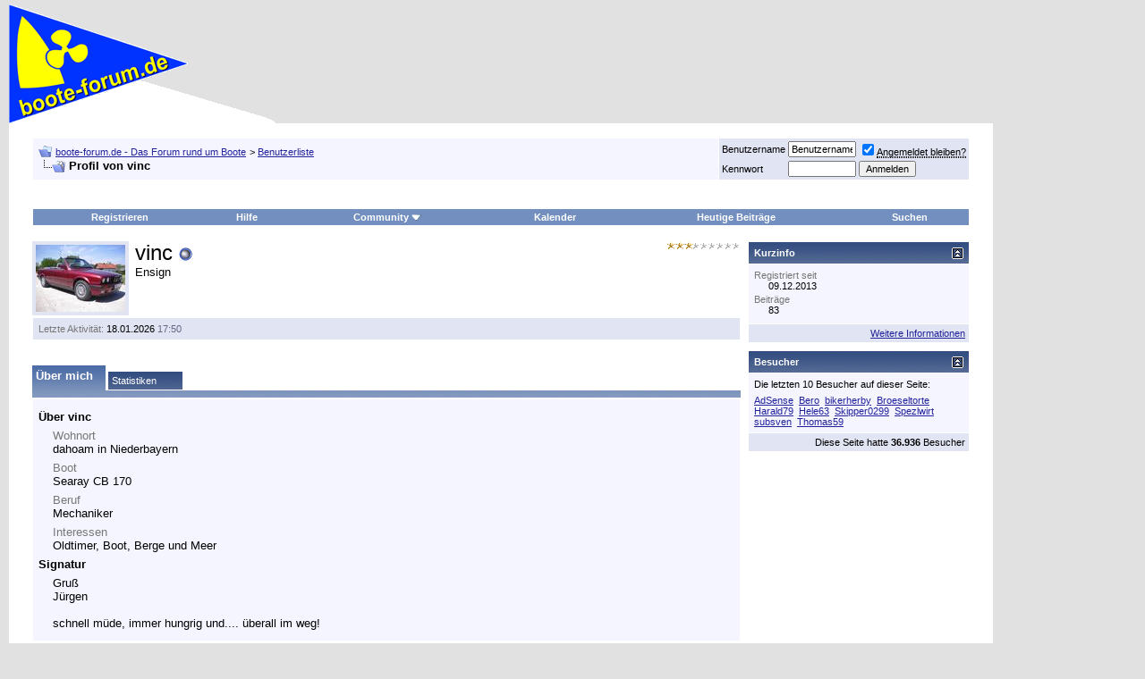

--- FILE ---
content_type: text/html; charset=ISO-8859-1
request_url: https://www.boote-forum.de/member.php?s=6afab992381477ddaf2392117183d38b&u=57495
body_size: 13220
content:
<!DOCTYPE html PUBLIC "-//W3C//DTD XHTML 1.0 Transitional//EN" "http://www.w3.org/TR/xhtml1/DTD/xhtml1-transitional.dtd"><html xmlns="http://www.w3.org/1999/xhtml" dir="ltr" lang="de"><head><meta http-equiv="Content-Type" content="text/html; charset=ISO-8859-1"/>
<script>var __ezHttpConsent={setByCat:function(src,tagType,attributes,category,force,customSetScriptFn=null){var setScript=function(){if(force||window.ezTcfConsent[category]){if(typeof customSetScriptFn==='function'){customSetScriptFn();}else{var scriptElement=document.createElement(tagType);scriptElement.src=src;attributes.forEach(function(attr){for(var key in attr){if(attr.hasOwnProperty(key)){scriptElement.setAttribute(key,attr[key]);}}});var firstScript=document.getElementsByTagName(tagType)[0];firstScript.parentNode.insertBefore(scriptElement,firstScript);}}};if(force||(window.ezTcfConsent&&window.ezTcfConsent.loaded)){setScript();}else if(typeof getEzConsentData==="function"){getEzConsentData().then(function(ezTcfConsent){if(ezTcfConsent&&ezTcfConsent.loaded){setScript();}else{console.error("cannot get ez consent data");force=true;setScript();}});}else{force=true;setScript();console.error("getEzConsentData is not a function");}},};</script>
<script>var ezTcfConsent=window.ezTcfConsent?window.ezTcfConsent:{loaded:false,store_info:false,develop_and_improve_services:false,measure_ad_performance:false,measure_content_performance:false,select_basic_ads:false,create_ad_profile:false,select_personalized_ads:false,create_content_profile:false,select_personalized_content:false,understand_audiences:false,use_limited_data_to_select_content:false,};function getEzConsentData(){return new Promise(function(resolve){document.addEventListener("ezConsentEvent",function(event){var ezTcfConsent=event.detail.ezTcfConsent;resolve(ezTcfConsent);});});}</script>
<script>if(typeof _setEzCookies!=='function'){function _setEzCookies(ezConsentData){var cookies=window.ezCookieQueue;for(var i=0;i<cookies.length;i++){var cookie=cookies[i];if(ezConsentData&&ezConsentData.loaded&&ezConsentData[cookie.tcfCategory]){document.cookie=cookie.name+"="+cookie.value;}}}}
window.ezCookieQueue=window.ezCookieQueue||[];if(typeof addEzCookies!=='function'){function addEzCookies(arr){window.ezCookieQueue=[...window.ezCookieQueue,...arr];}}
addEzCookies([{name:"ezoab_508184",value:"mod299; Path=/; Domain=boote-forum.de; Max-Age=7200",tcfCategory:"store_info",isEzoic:"true",},{name:"ezosuibasgeneris-1",value:"afcd2fc1-013f-49b2-4e91-17251cd46e52; Path=/; Domain=boote-forum.de; Expires=Thu, 21 Jan 2027 07:48:33 UTC; Secure; SameSite=None",tcfCategory:"understand_audiences",isEzoic:"true",}]);if(window.ezTcfConsent&&window.ezTcfConsent.loaded){_setEzCookies(window.ezTcfConsent);}else if(typeof getEzConsentData==="function"){getEzConsentData().then(function(ezTcfConsent){if(ezTcfConsent&&ezTcfConsent.loaded){_setEzCookies(window.ezTcfConsent);}else{console.error("cannot get ez consent data");_setEzCookies(window.ezTcfConsent);}});}else{console.error("getEzConsentData is not a function");_setEzCookies(window.ezTcfConsent);}</script><script type="text/javascript" data-ezscrex='false' data-cfasync='false'>window._ezaq = Object.assign({"edge_cache_status":11,"edge_response_time":463,"url":"https://www.boote-forum.de/member.php?s=6afab992381477ddaf2392117183d38b\u0026u=57495"}, typeof window._ezaq !== "undefined" ? window._ezaq : {});</script><script type="text/javascript" data-ezscrex='false' data-cfasync='false'>window._ezaq = Object.assign({"ab_test_id":"mod299"}, typeof window._ezaq !== "undefined" ? window._ezaq : {});window.__ez=window.__ez||{};window.__ez.tf={};</script><script type="text/javascript" data-ezscrex='false' data-cfasync='false'>window.ezDisableAds = true;</script>
<script data-ezscrex='false' data-cfasync='false' data-pagespeed-no-defer>var __ez=__ez||{};__ez.stms=Date.now();__ez.evt={};__ez.script={};__ez.ck=__ez.ck||{};__ez.template={};__ez.template.isOrig=true;window.__ezScriptHost="//www.ezojs.com";__ez.queue=__ez.queue||function(){var e=0,i=0,t=[],n=!1,o=[],r=[],s=!0,a=function(e,i,n,o,r,s,a){var l=arguments.length>7&&void 0!==arguments[7]?arguments[7]:window,d=this;this.name=e,this.funcName=i,this.parameters=null===n?null:w(n)?n:[n],this.isBlock=o,this.blockedBy=r,this.deleteWhenComplete=s,this.isError=!1,this.isComplete=!1,this.isInitialized=!1,this.proceedIfError=a,this.fWindow=l,this.isTimeDelay=!1,this.process=function(){f("... func = "+e),d.isInitialized=!0,d.isComplete=!0,f("... func.apply: "+e);var i=d.funcName.split("."),n=null,o=this.fWindow||window;i.length>3||(n=3===i.length?o[i[0]][i[1]][i[2]]:2===i.length?o[i[0]][i[1]]:o[d.funcName]),null!=n&&n.apply(null,this.parameters),!0===d.deleteWhenComplete&&delete t[e],!0===d.isBlock&&(f("----- F'D: "+d.name),m())}},l=function(e,i,t,n,o,r,s){var a=arguments.length>7&&void 0!==arguments[7]?arguments[7]:window,l=this;this.name=e,this.path=i,this.async=o,this.defer=r,this.isBlock=t,this.blockedBy=n,this.isInitialized=!1,this.isError=!1,this.isComplete=!1,this.proceedIfError=s,this.fWindow=a,this.isTimeDelay=!1,this.isPath=function(e){return"/"===e[0]&&"/"!==e[1]},this.getSrc=function(e){return void 0!==window.__ezScriptHost&&this.isPath(e)&&"banger.js"!==this.name?window.__ezScriptHost+e:e},this.process=function(){l.isInitialized=!0,f("... file = "+e);var i=this.fWindow?this.fWindow.document:document,t=i.createElement("script");t.src=this.getSrc(this.path),!0===o?t.async=!0:!0===r&&(t.defer=!0),t.onerror=function(){var e={url:window.location.href,name:l.name,path:l.path,user_agent:window.navigator.userAgent};"undefined"!=typeof _ezaq&&(e.pageview_id=_ezaq.page_view_id);var i=encodeURIComponent(JSON.stringify(e)),t=new XMLHttpRequest;t.open("GET","//g.ezoic.net/ezqlog?d="+i,!0),t.send(),f("----- ERR'D: "+l.name),l.isError=!0,!0===l.isBlock&&m()},t.onreadystatechange=t.onload=function(){var e=t.readyState;f("----- F'D: "+l.name),e&&!/loaded|complete/.test(e)||(l.isComplete=!0,!0===l.isBlock&&m())},i.getElementsByTagName("head")[0].appendChild(t)}},d=function(e,i){this.name=e,this.path="",this.async=!1,this.defer=!1,this.isBlock=!1,this.blockedBy=[],this.isInitialized=!0,this.isError=!1,this.isComplete=i,this.proceedIfError=!1,this.isTimeDelay=!1,this.process=function(){}};function c(e,i,n,s,a,d,c,u,f){var m=new l(e,i,n,s,a,d,c,f);!0===u?o[e]=m:r[e]=m,t[e]=m,h(m)}function h(e){!0!==u(e)&&0!=s&&e.process()}function u(e){if(!0===e.isTimeDelay&&!1===n)return f(e.name+" blocked = TIME DELAY!"),!0;if(w(e.blockedBy))for(var i=0;i<e.blockedBy.length;i++){var o=e.blockedBy[i];if(!1===t.hasOwnProperty(o))return f(e.name+" blocked = "+o),!0;if(!0===e.proceedIfError&&!0===t[o].isError)return!1;if(!1===t[o].isComplete)return f(e.name+" blocked = "+o),!0}return!1}function f(e){var i=window.location.href,t=new RegExp("[?&]ezq=([^&#]*)","i").exec(i);"1"===(t?t[1]:null)&&console.debug(e)}function m(){++e>200||(f("let's go"),p(o),p(r))}function p(e){for(var i in e)if(!1!==e.hasOwnProperty(i)){var t=e[i];!0===t.isComplete||u(t)||!0===t.isInitialized||!0===t.isError?!0===t.isError?f(t.name+": error"):!0===t.isComplete?f(t.name+": complete already"):!0===t.isInitialized&&f(t.name+": initialized already"):t.process()}}function w(e){return"[object Array]"==Object.prototype.toString.call(e)}return window.addEventListener("load",(function(){setTimeout((function(){n=!0,f("TDELAY -----"),m()}),5e3)}),!1),{addFile:c,addFileOnce:function(e,i,n,o,r,s,a,l,d){t[e]||c(e,i,n,o,r,s,a,l,d)},addDelayFile:function(e,i){var n=new l(e,i,!1,[],!1,!1,!0);n.isTimeDelay=!0,f(e+" ...  FILE! TDELAY"),r[e]=n,t[e]=n,h(n)},addFunc:function(e,n,s,l,d,c,u,f,m,p){!0===c&&(e=e+"_"+i++);var w=new a(e,n,s,l,d,u,f,p);!0===m?o[e]=w:r[e]=w,t[e]=w,h(w)},addDelayFunc:function(e,i,n){var o=new a(e,i,n,!1,[],!0,!0);o.isTimeDelay=!0,f(e+" ...  FUNCTION! TDELAY"),r[e]=o,t[e]=o,h(o)},items:t,processAll:m,setallowLoad:function(e){s=e},markLoaded:function(e){if(e&&0!==e.length){if(e in t){var i=t[e];!0===i.isComplete?f(i.name+" "+e+": error loaded duplicate"):(i.isComplete=!0,i.isInitialized=!0)}else t[e]=new d(e,!0);f("markLoaded dummyfile: "+t[e].name)}},logWhatsBlocked:function(){for(var e in t)!1!==t.hasOwnProperty(e)&&u(t[e])}}}();__ez.evt.add=function(e,t,n){e.addEventListener?e.addEventListener(t,n,!1):e.attachEvent?e.attachEvent("on"+t,n):e["on"+t]=n()},__ez.evt.remove=function(e,t,n){e.removeEventListener?e.removeEventListener(t,n,!1):e.detachEvent?e.detachEvent("on"+t,n):delete e["on"+t]};__ez.script.add=function(e){var t=document.createElement("script");t.src=e,t.async=!0,t.type="text/javascript",document.getElementsByTagName("head")[0].appendChild(t)};__ez.dot=__ez.dot||{};__ez.queue.addFileOnce('/detroitchicago/boise.js', '/detroitchicago/boise.js?gcb=195-4&cb=5', true, [], true, false, true, false);__ez.queue.addFileOnce('/parsonsmaize/abilene.js', '/parsonsmaize/abilene.js?gcb=195-4&cb=e80eca0cdb', true, [], true, false, true, false);__ez.queue.addFileOnce('/parsonsmaize/mulvane.js', '/parsonsmaize/mulvane.js?gcb=195-4&cb=e75e48eec0', true, ['/parsonsmaize/abilene.js'], true, false, true, false);__ez.queue.addFileOnce('/detroitchicago/birmingham.js', '/detroitchicago/birmingham.js?gcb=195-4&cb=539c47377c', true, ['/parsonsmaize/abilene.js'], true, false, true, false);</script>
<script data-ezscrex="false" type="text/javascript" data-cfasync="false">window._ezaq = Object.assign({"ad_cache_level":0,"adpicker_placement_cnt":0,"ai_placeholder_cache_level":0,"ai_placeholder_placement_cnt":-1,"domain":"boote-forum.de","domain_id":508184,"ezcache_level":0,"ezcache_skip_code":14,"has_bad_image":0,"has_bad_words":0,"is_sitespeed":0,"lt_cache_level":0,"response_size":39821,"response_size_orig":33906,"response_time_orig":451,"template_id":5,"url":"https://www.boote-forum.de/member.php?s=6afab992381477ddaf2392117183d38b\u0026u=57495","word_count":0,"worst_bad_word_level":0}, typeof window._ezaq !== "undefined" ? window._ezaq : {});__ez.queue.markLoaded('ezaqBaseReady');</script>
<script type='text/javascript' data-ezscrex='false' data-cfasync='false'>
window.ezAnalyticsStatic = true;

function analyticsAddScript(script) {
	var ezDynamic = document.createElement('script');
	ezDynamic.type = 'text/javascript';
	ezDynamic.innerHTML = script;
	document.head.appendChild(ezDynamic);
}
function getCookiesWithPrefix() {
    var allCookies = document.cookie.split(';');
    var cookiesWithPrefix = {};

    for (var i = 0; i < allCookies.length; i++) {
        var cookie = allCookies[i].trim();

        for (var j = 0; j < arguments.length; j++) {
            var prefix = arguments[j];
            if (cookie.indexOf(prefix) === 0) {
                var cookieParts = cookie.split('=');
                var cookieName = cookieParts[0];
                var cookieValue = cookieParts.slice(1).join('=');
                cookiesWithPrefix[cookieName] = decodeURIComponent(cookieValue);
                break; // Once matched, no need to check other prefixes
            }
        }
    }

    return cookiesWithPrefix;
}
function productAnalytics() {
	var d = {"pr":[6,3],"omd5":"962603e708b4e3ac8debe146006e733f","nar":"risk score"};
	d.u = _ezaq.url;
	d.p = _ezaq.page_view_id;
	d.v = _ezaq.visit_uuid;
	d.ab = _ezaq.ab_test_id;
	d.e = JSON.stringify(_ezaq);
	d.ref = document.referrer;
	d.c = getCookiesWithPrefix('active_template', 'ez', 'lp_');
	if(typeof ez_utmParams !== 'undefined') {
		d.utm = ez_utmParams;
	}

	var dataText = JSON.stringify(d);
	var xhr = new XMLHttpRequest();
	xhr.open('POST','/ezais/analytics?cb=1', true);
	xhr.onload = function () {
		if (xhr.status!=200) {
            return;
		}

        if(document.readyState !== 'loading') {
            analyticsAddScript(xhr.response);
            return;
        }

        var eventFunc = function() {
            if(document.readyState === 'loading') {
                return;
            }
            document.removeEventListener('readystatechange', eventFunc, false);
            analyticsAddScript(xhr.response);
        };

        document.addEventListener('readystatechange', eventFunc, false);
	};
	xhr.setRequestHeader('Content-Type','text/plain');
	xhr.send(dataText);
}
__ez.queue.addFunc("productAnalytics", "productAnalytics", null, true, ['ezaqBaseReady'], false, false, false, true);
</script><base href="https://www.boote-forum.de/member.php?s=6afab992381477ddaf2392117183d38b&amp;u=57495"/>

<meta name="generator" content="vBulletin 3.8.11"/>

<meta name="keywords" content="Boot, Boote, BB, Segel, Motor, Hobby, Wakeboard, Wasserski, Segeln, community, technik, talk, yacht, schiff, Wassersport, Sportboote, Motorboote, Motoryachten, Bootsmotoren, Aussenborder, Charter, Propeller, Antriebe, Reisen, toerns, Mercruiser, Mercury, Johnson, Evinrude, Volvo, Penta, Volvo Penta, Yamaha, Suzuki, Force, Chrysler, bmw, Propeller, chat, mercruiser,reise, motorboot, motoryacht, sportboot, forum, Foren, boote, booteforum, bootforum, bootsforum, Schlauchboot, schlauchboote, motor, Bootsmotor, bootsmotoren, segel, segeln, fragen, antworten, technik, elektrik, elektronik, navigation, offshore, Forum, foren, crew, zubehoer, boot, koje, Schiff, schiffe, adria, kroatien, deutschland, ab, ib, kegel bootsimport, cyrus, kegel"/>
<meta name="description" content="boote-forum.de - Das Forum rund um Boote https://www.boote-forum.de"/>


<link rel="apple-touch-icon" sizes="180x180" href="https://cdn.boote-forum.de/apple-touch-icon.png"/>
<link rel="icon" type="image/png" href="https://cdn.boote-forum.de/favicon-32x32.png" sizes="32x32"/>
<link rel="icon" type="image/png" href="https://cdn.boote-forum.de/favicon-16x16.png" sizes="16x16"/>
<link rel="manifest" href="/manifest.json"/>
<link rel="mask-icon" href="/safari-pinned-tab.svg" color="#22229c"/>
<link rel="shortcut icon" href="https://cdn.boote-forum.de/favicon.ico"/>
<meta name="apple-mobile-web-app-title" content="boote-forum.de"/>
<meta name="application-name" content="boote-forum.de"/>
<meta name="theme-color" content="#ffffff"/>

<meta name="viewport" content="width=1068"/>

<meta property="og:title" content="boote-forum.de - Das Forum rund um Boote"/>
<meta property="og:description" content="boote-forum.de - Das Forum rund um Boote https://www.boote-forum.de"/>
<meta property="og:url" content="https://www.boote-forum.de"/>
<meta property="og:type" content="article"/>
<meta property="og:image" content="https://cdn.boote-forum.de/images/misc/wimpel_fb.gif"/>
<meta property="article:publisher" content="https://www.facebook.com/booteforumde"/>
<meta property="fb:app_id" content="263660400348921"/>

<!-- CSS Stylesheet -->
<link rel="stylesheet" type="text/css" href="https://cdn.boote-forum.de/clientscript/vbulletin_css/vbulletin_standard_style_1-min.css"/>
<style type="text/css" id="vbulletin_css">
.wysiwyg
{
	background: #F5F5FF;
	color: #000000;
	font: 10pt verdana, geneva, lucida, 'lucida grande', arial, helvetica, sans-serif;
	margin: 5px 10px 10px 10px;
	padding: 0px;
}
.wysiwyg a:link, .wysiwyg_alink
{
	color: #22229C;
}
.wysiwyg a:visited, .wysiwyg_avisited
{
	color: #22229C;
}
.wysiwyg a:hover, .wysiwyg a:active, .wysiwyg_ahover
{
	color: #FF4400;
}
.tcat
{
	background: #869BBF url(https://cdn.boote-forum.de/images/gradients/gradient_tcat.gif) repeat-x top left;
}
.thead
{
	background: #5C7099 url(https://cdn.boote-forum.de/images/gradients/gradient_thead.gif) repeat-x top left;
}
.panel
{
	background: #E4E7F5 url(https://cdn.boote-forum.de/images/gradients/gradient_panel.gif) repeat-x top left;
}
.panelsurround
{
	background: #D1D4E0 url(https://cdn.boote-forum.de/images/gradients/gradient_panelsurround.gif) repeat-x top left;
}
</style>



<style type="text/css" id="ads_css">
#ad-rigth-skyscraper{
	display: block;
	position: fixed;
	width: 160px;
	right: 10px;
}
body{
	margin:5px 170px 10px 10px
}
ins[data-ad-status=unfilled] {
	display: none !important
}
</style>

<style type="text/css" id="mobile_css">
#mobile-indicator {
    display: none;
}
@media screen and (orientation: portrait) {
    #ad-rigth-skyscraper{
        display: none;
    }
    body{
        margin:5px 10px 10px 10px
    }
}
@media screen and (max-width: 1000px) {
    #ad-rigth-skyscraper{
        display: none;
    }
    body{
        margin:5px 10px 10px 10px
    }
}
@media screen and (max-device-width: 420px) {
    #mobile-indicator {
        display: block;
    }
   .max300 {
      max-width: 300px;
      overflow: hidden;
   }
}
</style>
<!-- / CSS Stylesheet -->

<script type="text/javascript" src="https://cdn.boote-forum.de/clientscript/yui/yahoo-dom-event/yahoo-dom-event.js?v=3811"></script>
<script type="text/javascript" src="https://cdn.boote-forum.de/clientscript/yui/connection/connection-min.js?v=3811"></script>
<script type="text/javascript">
<!--
var SESSIONURL = "";
var SECURITYTOKEN = "guest";
var IMGDIR_MISC = "https://cdn.boote-forum.de/images/misc";
var vb_disable_ajax = parseInt("0", 10);
// -->
</script>
<script type="text/javascript" src="https://cdn.boote-forum.de/clientscript/vbulletin_global.js?v=3811"></script>
<script type="text/javascript" src="https://cdn.boote-forum.de/clientscript/vbulletin_menu.js?v=3811"></script>


	<link rel="alternate" type="application/rss+xml" title="boote-forum.de - Das Forum rund um Boote RSS Feed" href="external.php?type=RSS2"/>
	


<script src="https://cdn.boote-forum.de/clientscript/jquery.min.js?v=1102" type="text/javascript"></script>


<script async="" src="https://www.googletagmanager.com/gtag/js?id=G-LKBHF2KF4V"></script>
<script>
  var disableStr = 'ga-disable-G-LKBHF2KF4V'; 
  if (document.cookie.indexOf(disableStr + '=true') > -1) { 
      window[disableStr] = true;
  }

  function gaOptout() { 
    document.cookie = disableStr + '=true; expires=Thu, 31 Dec 2099 23:59:59 UTC; path=/'; 
    window[disableStr] = true; 
    alert('Das Tracking ist jetzt deaktiviert'); 
  }
  
  window.dataLayer = window.dataLayer || [];
  function gtag(){dataLayer.push(arguments);}
  gtag('js', new Date());

  gtag('config', 'G-LKBHF2KF4V');
</script>


<meta name="bfstatus" content="guest"/>
<!-- EZOIC_REMOVE_BEGIN -->
<script async="" src="https://pagead2.googlesyndication.com/pagead/js/adsbygoogle.js?client=ca-pub-4408055515575301" crossorigin="anonymous"></script>
<!-- EZOIC_REMOVE_END -->





<style type="text/css" id="memberinfo_css">
<!--
#content_container {
	width:100%;
	float:left;
	margin-right:-256px;
}
#content {
	margin-right:256px;
}
#sidebar_container {
	width:250px;
	float:right;
}

.list_no_decoration {
	list-style-type:none;
	margin:0px;
	padding:0px;
}

div.fixed_width_avatar {
	text-align:center;
	width:60px;
}

/**
* Memberinfo Small
*/
li.memberinfo_small {
	margin-top:6px;
}
li.memberinfo_small div.fixed_width_avatar {
	margin-right:6px;
}
li.memberinfo_small div.info_bar, #friends li.memberinfo_small div.info_bar {
	border-width:1px 0px 0px 0px;
	margin-bottom:6px;
}
li.memberinfo_small div.info_bar ul {
	padding:6px;
}
li.memberinfo_small ul.friend_im_list li {
	display:inline;
	margin-right:3px;
}
li.memberinfo_small ul.friend_im_list img {
	vertical-align:middle;
}

/**
* Memberinfo Tiny
*/
li.memberinfo_tiny {
	height:105px;
	width:75px;
	overflow:hidden;
	float:left;
	text-align:center;
	margin:1px;
}

/**
* Tabs and Blocks
*/
.content_block {
	margin-bottom:6px;
	padding:1px;
}
.content_block .block_row {
	padding:6px;
	margin:1px 0px 0px 0px;
}
.content_block .block_title {
	padding:6px;
	margin:0px 0px 0px 0px;
}
/*.content_block h4.thead, .content_block .block_title {
	padding:4px;
	margin:1px 0px 0px 0px;
}*/
.content_block .block_footer {
	text-align:right;
	padding:4px;
	margin:1px 0px 0px 0px;
}
a.collapse_gadget {
	float:right;
}

/**
* Popup Menus Built With List Markup
*/
ul.vbmenu_popup li {
	padding:4px;
	margin:0px 1px 1px 1px;
	white-space:nowrap;
}
ul.vbmenu_popup li.first {
	margin:1px;
}
ul.vbmenu_popup li.notext {
	font-size:1px;
}

/**
* Override Menu CSS for 'Send Message' Menu
*/
#minicontact_menu li.vbmenu_option, #minicontact_menu li.vbmenu_hilite {
	padding:0px;
	padding-right:4px;
}
#minicontact_menu li.vbmenu_option img, #minicontact_menu li.vbmenu_hilite img {
	padding:4px;
}

/**
* Profile Field List Title / Value Pairs
*/
dl.profilefield_list dd {
	margin-bottom:3px;
	margin-left:16px;
}

/**
* Sidebar profile field blocks
*/
#sidebar_container dl.profilefield_list {
	font-size:11px;
}

/**
* Top Panel
*/
#main_userinfo {
	margin-bottom:20px;
}
#main_userinfo #profilepic_cell {
	 border-bottom-width:0px;
	 padding:4px;
}
#main_userinfo .profilepic_adjacent {
	padding-left:6px;
}
#main_userinfo h1 {
	font-size:18pt;
	font-weight:normal;
	margin:0px;
}
#main_userinfo h2 {
	font-size:10pt;
	font-weight:normal;
	margin:0px;
}
#reputation_rank {
	float:right;
}
#reputation {
	margin-bottom:6px;
	text-align:right;
}
#rank {
	margin-bottom:6px;
	text-align:right;
}
#send_message_cell {
	padding-bottom:6px;
	text-align:right;
}
#link_bar ul {
	padding:4px;
}
#link_bar li.thead {
	float:left;
	margin-right:10px;
	white-space:nowrap;
	font-weight:normal;
	background:transparent;
}
#link_bar a {
	text-decoration:none;
}
#link_bar a:hover {
	text-decoration:underline;
}
#activity_info {
	border-top-width:0px;
}
#activity_info div.alt2 {
	padding:4px;
}
#link_bar #usercss_switch_link {
	float:right;
	margin-left:3px;
	margin-right:0px;
}

/**
* Visitor Messaging Tab
*/

#qc_error_div {
	text-align:left;
	margin-bottom:6px;
}
#qc_error_header {
	font-weight:bold;
}
#qc_error_okay {
	text-align:right;
}

#message_form {
	display:block;
	margin:0px;
}
#message_form textarea {
	width:98%;
	height:50px;
}
#message_form div.messagetext {
	text-align:left;
}
#message_form div.allowed_bbcode {
	float:left;
}
#message_form div.submit_button {
	text-align:right;
}

#visitor_messaging #inlinemodsel {
	float:right;
}

#visitor_messaging #view_my_conversation_link {
	float:right;
	text-decoration:none;
}

#visitor_message_inlinemod_form {
	margin:0px;
	display:block;
}

#message_list {
	border:none;
}
#message_list li {
	margin-bottom:6px;
}
#message_list div.fixed_width_avatar {
	margin-right:6px;
	float:left;
}
#message_list div.visitor_message_avatar_margin {
	margin-left:66px;
}
#message_list div.info_bar {
	border-width:1px 0px 0px 0px;
	margin-bottom:6px;
}
#message_list div.info_bar div.alt2 {
	padding:6px;
}
#message_list div.info_bar a.username {
	/*font-weight:bold;*/
}
#message_list .visitor_message_date {
	float:right;
}
#message_list .group_message_date {
	float:right;
}
#message_list .inlinemod_checkbox {
	float:right;
}
#message_list div.visitor_message_body {
	overflow:auto;
}
#message_list ul.controls {
	margin-top:6px;
	text-align:right;
}
#message_list ul.controls li {
	display:inline;
	margin-left:6px;
}
#message_list ul.controls a:link, #message_list ul.controls a:visited {
	text-decoration:none;
}
#message_list .deletedmessage{
	float: left
}

/**
* About Me Tab
*/
#aboutme li.profilefield_category {
	font-weight:bold;
	margin-top:6px;
}
#aboutme dl.profilefield_list {
	font-weight:normal;
	margin:6px 16px 0px 16px;
}
#aboutme dl.profilefield_list dd {
	margin-bottom:6px;
	margin-left:0px;
}
#aboutme #signature {
	width:100%;
	overflow:auto;
}
#aboutme #simple_aboutme_link {
	text-align: right;
	display: block;
}

/**
* About Me Tab (Alternative)
*/
#aboutme2 dl.profilefield_list dd {
	margin-bottom:6px;
	margin-left:0px;
}

/**
* Statistics Tab
*/
#stats fieldset.statistics_group {
	margin-top:6px;
}
#stats fieldset.statistics_group ul {
	padding:6px;
}
#stats fieldset.statistics_group ul li {
	margin-bottom:3px;
}

/**
* Statistics Tab (Alternative)
*/
#statistics2 ul.statistics_group li {
	margin-bottom:3px;
}

/**
* Friends Tab
*/
#friends a.edit_friends_link {
	float:right;
}
#friends_mini a.edit_friends_link {
	float:right;
	margin-left:10px;
}

/**
* Infractions Tab
*/
div#infractions.content_block {
	padding:0px;
}

/**
* Contact Info Tab
*/
#contactinfo fieldset {
	margin-bottom:6px;
}
#contactinfo div.fieldset_padding {
	padding:6px;
}
#contactinfo #messaging_list li {
	margin-bottom:3px;
	margin-right:16px;
	float:left;
	white-space:nowrap;
}
#contactinfo #instant_messaging_list li {
	margin-top:6px;
	margin-right:6px;
	position:relative;
}
#contactinfo #instant_messaging_list .im_img_link {
	vertical-align: middle;
}
#contactinfo #instant_messaging_list .im_txt_link {
	position:absolute;
	left:75px;
}
#contactinfo #additional_contact_details dd {
	margin-left:0px;
	margin-bottom:6px;
}

/**
* Albums Block
*/
#albums_mini_list li {
	text-align:center;
	margin-bottom:6px;
}

/**
* Mini Friends Block
*/

#friends_mini_list a.username {
	display:block;
	margin-top:3px;
}
#friends_mini div.friends_counter {
	padding-bottom:6px;
}

/**
* Groups Block
*/
span.group_count {
	float:right;
}
ul.group_list {
	margin:6px 0px 0px 6px;
}
ul.group_list li {
	display:inline;
	margin-right:3px;
}
#public_usergroup_list a:link, #public_usergroup_list a:visited {
	text-decoration:none;
}

/**
* Traffic Block
*/
ol.last_visitors_list {
	margin:0px;
	margin-top:6px;
}
ol.last_visitors_list li {
	display:inline;
	margin-right:3px;
}


-->
</style>
<style type="text/css" id="vbulletin_tabctrl_css">
@import url("https://cdn.boote-forum.de/clientscript/vbulletin_tabctrl.css?v=3811");

</style>

<script type="text/javascript" src="https://cdn.boote-forum.de/clientscript/vbulletin_tabctrl.js?v=3811"></script>
<script type="text/javascript" src="https://cdn.boote-forum.de/clientscript/vbulletin_quick_edit_generic.js?v=3811"></script>
<script type="text/javascript" src="https://cdn.boote-forum.de/clientscript/vbulletin_quick_edit_visitormessage.js?v=3811"></script>

<title>Profil ansehen: vinc - boote-forum.de - Das Forum rund um Boote</title>


<script type="text/javascript">
<!--
vbphrase['server_failed_respond_try_again'] = "Der Server hat zu lange für eine Antwort gebraucht und der Vorgang wurde daher abgebrochen. Bitte versuchen Sie es erneut.";
vbphrase['edit_value'] = "Eintrag ändern";


-->
</script>

<link rel='canonical' href='https://www.boote-forum.de/member.php?s=6afab992381477ddaf2392117183d38b&amp;u=57495' />
<script type='text/javascript'>
var ezoTemplate = 'orig_site';
var ezouid = '1';
var ezoFormfactor = '1';
</script><script data-ezscrex="false" type='text/javascript'>
var soc_app_id = '0';
var did = 508184;
var ezdomain = 'boote-forum.de';
var ezoicSearchable = 1;
</script>
<script async data-ezscrex="false" data-cfasync="false" src="//www.humix.com/video.js"></script></head>
<body>

<div id="cookie-statement"></div>
<!-- logo -->
<a name="top"></a>
<table border="0" width="100%" cellpadding="0" cellspacing="0" align="center">
<tbody><tr>
	<td align="left"><a href="index.php"><img src="https://cdn.boote-forum.de/images/misc/wimpel.gif" height="133" width="300" border="0" alt="boote-forum.de - Das Forum rund um Boote"/></a></td>
	<td align="right" id="header_right_cell">
		&nbsp;
	</td>
</tr>
</tbody></table>
<!-- /logo -->

<!-- content table -->
<div id="ad-rigth-skyscraper"><div id="ezoic-pub-ad-placeholder-102">
<!-- ad-rigth-skyscraper -->
<ins class="adsbygoogle" style="display:block" data-ad-client="ca-pub-4408055515575301" data-ad-slot="8990731526" data-ad-format="auto" data-full-width-responsive="true"></ins>
<script>
     (adsbygoogle = window.adsbygoogle || []).push({});
</script></div></div>
<!-- open content container -->

<div align="center">
	<div class="page" style="width:100%; text-align:left">
		<div style="padding:0px 25px 0px 25px" align="left">





<br/>

<!-- breadcrumb, login, pm info -->
<table class="tborder" cellpadding="6" cellspacing="1" border="0" width="100%" align="center">
<tbody><tr>
	<td class="alt1" width="100%">
		
			<table cellpadding="0" cellspacing="0" border="0">
			<tbody><tr valign="bottom">
				<td><a href="#" onclick="history.back(1); return false;"><img src="https://cdn.boote-forum.de/images/misc/navbits_start.gif" alt="Zurück" border="0"/></a></td>
				<td>&nbsp;</td>
				<td width="100%" itemscope="" itemtype="https://schema.org/BreadcrumbList"><span class="navbar" itemprop="itemListElement" itemscope="" itemtype="https://schema.org/ListItem"><a href="index.php" accesskey="1" itemprop="item"><span itemprop="name">boote-forum.de - Das Forum rund um Boote</span></a><meta itemprop="position" content="1"/></span> 
	<span class="navbar" itemprop="itemListElement" itemscope="" itemtype="https://schema.org/ListItem">&gt; <a href="memberlist.php" itemprop="item"><span itemprop="name">Benutzerliste</span></a><meta itemprop="position" content="2"/></span>
</td>
			</tr>
			<tr>
				<td class="navbar" style="font-size:10pt; padding-top:1px" colspan="3"><a href="/member.php?s=6afab992381477ddaf2392117183d38b&amp;u=57495"><img class="inlineimg" src="https://cdn.boote-forum.de/images/misc/navbits_finallink_ltr.gif" alt="Seite neu laden" border="0"/></a> <strong>
	Profil von vinc
</strong></td>
			</tr>
			</tbody></table>
		
	</td>

	<td class="alt2" nowrap="nowrap" style="padding:0px">
		<!-- login form -->
		<form action="login.php?do=login" method="post" onsubmit="md5hash(vb_login_password, vb_login_md5password, vb_login_md5password_utf, 0)">
		<script type="text/javascript" async="" src="https://cdn.boote-forum.de/clientscript/vbulletin_md5.js?v=3811"></script>
		<table cellpadding="0" cellspacing="3" border="0">
		<tbody><tr>
			<td class="smallfont" style="white-space: nowrap;"><label for="navbar_username">Benutzername</label></td>
			<td><input type="text" class="bginput" style="font-size: 11px" name="vb_login_username" id="navbar_username" size="10" accesskey="u" tabindex="101" value="Benutzername" onfocus="if (this.value == &#39;Benutzername&#39;) this.value = &#39;&#39;;"/></td>
			<td class="smallfont" nowrap="nowrap"><label for="cb_cookieuser_navbar"><input type="checkbox" name="cookieuser" value="1" tabindex="103" id="cb_cookieuser_navbar" accesskey="c" checked=""/><acronym style="border-bottom: 1px dotted #000000; cursor: help;" title="Sie bleiben angemeldet, bis Sie sich selbst abmelden.">Angemeldet bleiben?</acronym></label></td>
		</tr>
		<tr>
			<td class="smallfont"><label for="navbar_password">Kennwort</label></td>
			<td><input type="password" class="bginput" style="font-size: 11px" name="vb_login_password" id="navbar_password" size="10" tabindex="102"/></td>
			<td><input type="submit" class="button" value="Anmelden" tabindex="104" title="Geben Sie zur Anmeldung Ihren Benutzernamen und Ihr Kennwort in die dafür vorgesehenen Textfelder ein oder klicken Sie auf die &#39;Registrieren&#39;-Schaltfläche, um ein neues Benutzerkonto anzulegen." accesskey="s"/></td>
		</tr>
		</tbody></table>
		<input type="hidden" name="s" value=""/>
		<input type="hidden" name="securitytoken" value="guest"/>
		<input type="hidden" name="do" value="login"/>
		<input type="hidden" name="vb_login_md5password"/>
		<input type="hidden" name="vb_login_md5password_utf"/>
		</form>
		<!-- / login form -->
	</td>

</tr>
</tbody></table>
<!-- / breadcrumb, login, pm info -->
<br/>
<div id="ezoic-pub-ad-placeholder-101">
<!-- ad-top-leaderboard -->
<ins class="adsbygoogle" style="display:block;margin-left:auto;margin-right:auto;" data-ad-client="ca-pub-4408055515575301" data-ad-slot="4656734842" data-ad-format="auto" data-full-width-responsive="true"></ins>
<script>
     (adsbygoogle = window.adsbygoogle || []).push({});
</script></div>
<br/>
<!-- nav buttons bar -->
<div class="tborder" style="padding:1px; border-top-width:0px">
	<table cellpadding="0" cellspacing="0" border="0" width="100%" align="center">
	<tbody><tr align="center">
		
		
			<td class="vbmenu_control"><a href="register.php" rel="nofollow">Registrieren</a></td>
		
		
		<td class="vbmenu_control"><a rel="help" href="faq.php" accesskey="5">Hilfe</a></td>
		
			<td class="vbmenu_control"><a id="community" href="/member.php?u=57495&amp;nojs=1#community" rel="nofollow" accesskey="6">Community</a> <script type="text/javascript"> vbmenu_register("community"); </script></td>
		
		<td class="vbmenu_control"><a href="calendar.php">Kalender</a></td>
		
			
				
				<td class="vbmenu_control"><a href="search.php?do=getdaily&amp;days=7" accesskey="2">Heutige Beiträge</a></td>
				
				<td class="vbmenu_control"><a id="navbar_search" href="search.php" accesskey="4" rel="nofollow">Suchen</a> </td>
			
			
		
		
		
		</tr>
	</tbody></table>
</div>
<!-- / nav buttons bar -->

<br/>






<!-- NAVBAR POPUP MENUS -->

	
	<!-- community link menu -->
	<div class="vbmenu_popup" id="community_menu" style="display:none;margin-top:3px" align="left">
		<table cellpadding="4" cellspacing="1" border="0">
		<tbody><tr><td class="thead">Community Links</td></tr>
		
		
		
		
		
			<tr><td class="vbmenu_option"><a href="memberlist.php">Benutzerliste</a></td></tr>
		
		
		</tbody></table>
	</div>
	<!-- / community link menu -->
	
	
	
	<!-- header quick search form -->
	<div class="vbmenu_popup" id="navbar_search_menu" style="display:none;margin-top:3px" align="left">
		<table cellpadding="4" cellspacing="1" border="0">
		<tbody><tr>
			<td class="thead">Foren durchsuchen</td>
		</tr>
		<tr>
			<td class="vbmenu_option" title="nohilite">
				<form action="search.php?do=process" method="post">

					<input type="hidden" name="do" value="process"/>
					<input type="hidden" name="quicksearch" value="1"/>
					<input type="hidden" name="childforums" value="1"/>
					<input type="hidden" name="exactname" value="1"/>
					<input type="hidden" name="s" value=""/>
					<input type="hidden" name="securitytoken" value="guest"/>
					<div><input type="text" class="bginput" name="query" size="25" tabindex="1001"/><input type="submit" class="button" value="Los" tabindex="1004"/></div>
					<div style="margin-top:6px">
						<label for="rb_nb_sp0"><input type="radio" name="showposts" value="0" id="rb_nb_sp0" tabindex="1002" checked="checked"/>Zeige Themen</label>
						&nbsp;
						<label for="rb_nb_sp1"><input type="radio" name="showposts" value="1" id="rb_nb_sp1" tabindex="1003"/>Zeige Beiträge</label>
					</div>
				</form>
			</td>
		</tr>
		
		<tr>
			<td class="vbmenu_option"><a href="search.php" accesskey="4" rel="nofollow">Erweiterte Suche</a></td>
		</tr>
		
		</tbody></table>
	</div>
	<!-- / header quick search form -->
	
	
	
<!-- / NAVBAR POPUP MENUS -->

<!-- PAGENAV POPUP -->
	<div class="vbmenu_popup" id="pagenav_menu" style="display:none">
		<table cellpadding="4" cellspacing="1" border="0">
		<tbody><tr>
			<td class="thead" nowrap="nowrap">Gehe zu...</td>
		</tr>
		<tr>
			<td class="vbmenu_option" title="nohilite">
			<form action="index.php" method="get" onsubmit="return this.gotopage()" id="pagenav_form">
				<input type="text" class="bginput" id="pagenav_itxt" style="font-size:11px" size="4"/>
				<input type="button" class="button" id="pagenav_ibtn" value="Los"/>
			</form>
			</td>
		</tr>
		</tbody></table>
	</div>
<!-- / PAGENAV POPUP -->







<!-- begin user css -->
<div id="usercss" class="floatcontainer">

<div id="content_container">
	<div id="content">

		<div id="main_userinfo" class="floatcontainer">
			<table cellpadding="0" cellspacing="0" border="0" width="100%">
			<tbody><tr>
				
					<td id="profilepic_cell" class="tborder alt2"><img src="https://cdn.boote-forum.de/customprofilepics/profilepic57495_5.gif" width="100" height="75" alt="Profilbild von vinc"/></td>
				
				<td valign="top" width="100%" id="username_box" class="profilepic_adjacent">
					
						<div id="reputation_rank">
							
							
								<div id="rank"><img src="https://cdn.boote-forum.de/images/ranks/g3.gif" alt="" border=""/></div>
							
						</div>
					
					<h1>vinc <img class="inlineimg" src="https://cdn.boote-forum.de/images/statusicon/user_offline.gif" alt="vinc ist offline" border="0"/>

</h1>
					
						<h2>Ensign</h2>
					
				</td>
			</tr>
			</tbody></table>

			<!-- link bar -->
			<div class="tborder content_block" id="link_bar">
			

				<!-- current activity -->
				
					<div class="alt2 smallfont block_row" id="activity_info">
						
							<div id="last_online">
								<span class="shade">Letzte Aktivität:</span> 18.01.2026 <span class="time">17:50</span>
							</div>
						
						
					</div>
				
				<!-- / current activity -->

			</div>
			<!-- / link bar -->

			<!-- user list menu -->
			<ul id="userlists_menu" class="vbmenu_popup list_no_decoration" style="display: none">
				<li class="thead first">Kontakt / Ignorieren</li>
				
				
				
				
				
				
			</ul>

			
	</div>

	<div id="profile_tabs">
		
		
		<!-- aboutme -->
<div id="aboutme" class="tborder content_block">
	<h4 class="thead block_title">
		<a href="#top" class="collapse_gadget" onclick="return toggle_collapse(&#39;aboutme&#39;)"><img id="collapseimg_aboutme" src="https://cdn.boote-forum.de/images/buttons/collapse_generic.gif" alt="" border="0"/></a>
		<a name="aboutme"></a>
		<span class="block_name">Über mich</span>
	</h4>
	<div class="block_content" id="collapseobj_aboutme" style=""><div class="alt1 block_row">


<ul class="list_no_decoration">
	
	<li class="profilefield_category">Über vinc
		
		<dl class="list_no_decoration profilefield_list">
			
	<dt class="shade">Wohnort</dt>
	<dd>dahoam in Niederbayern</dd>

	<dt class="shade">Boot</dt>
	<dd>Searay CB 170</dd>

	<dt class="shade">Beruf</dt>
	<dd>Mechaniker</dd>

	<dt class="shade">Interessen</dt>
	<dd>Oldtimer, Boot, Berge und Meer</dd>

		</dl>
	</li>

	
		<li class="profilefield_category">
			Signatur
			<dl class="list_no_decoration profilefield_list"><dd id="signature">Gruß<br/>
Jürgen<br/>
<br/>
schnell müde, immer hungrig und.... überall im weg!</dd></dl>
		</li>
	
</ul>
</div></div>
</div>
<!-- / aboutme -->
		<!-- stats -->
<div id="stats" class="tborder content_block">
	<h4 class="thead block_title">
		<a href="#top" class="collapse_gadget" onclick="return toggle_collapse(&#39;stats&#39;)"><img id="collapseimg_stats" src="https://cdn.boote-forum.de/images/buttons/collapse_generic.gif" alt="" border="0"/></a>
		<a name="stats"></a>
		<span class="block_name">Statistiken</span>
	</h4>
	<div class="block_content" id="collapseobj_stats" style=""><div class="alt1 block_row">
	

	<fieldset class="statistics_group">
		<legend>Beiträge</legend>
		<ul class="list_no_decoration">
			<li><span class="shade">Beiträge:</span> 83</li>
			<li><span class="shade">Beiträge pro Tag:</span> 0,02</li>
			
			<li><a href="search.php?do=finduser&amp;u=57495" rel="nofollow">Suche alle Beiträge von vinc</a></li>
			<li><a href="search.php?do=finduser&amp;u=57495&amp;starteronly=1" rel="nofollow">Suche alle Themen von vinc</a></li>
		</ul>
	</fieldset>

	
	

	

	<fieldset class="statistics_group">
	<legend>Danke</legend>
	<ul class="list_no_decoration">
		<li><span class="shade">
			
				
					343 Danke in 110 Beiträgen
				
			
		</span></li>
		<li>
			<a href="post_thanks.php?do=findthanks&amp;u=57495">Alle Danke für vinc finden</a>
		</li>
	</ul>
</fieldset>

	<fieldset class="statistics_group">
		<legend>Diverse Informationen</legend>
		<ul class="list_no_decoration">
			
				<li><span class="shade">Letzte Aktivität:</span> 18.01.2026 <span class="time">17:50</span></li>
			
			
			<li><span class="shade">Registriert seit:</span> 09.12.2013</li>
			<li><span class="shade">Empfehlungen:</span> 0</li>
			
		</ul>
	</fieldset>

	
</div></div>
</div>
<!-- / stats -->
		
		
		
		
	</div>

	<script type="text/javascript">
	<!--
	vBulletin.register_control("vB_TabCtrl", "profile_tabs", "", "&raquo;", "profile.php?u=2&do=loadtab&tabid={1:tabid}");
	//-->
	</script>

</div>
</div>

<div id="sidebar_container">
	<!-- sidebar -->
	
	<!-- stats_mini -->
<div id="stats_mini" class="tborder content_block">
	<h4 class="thead block_title">
		<a href="#top" class="collapse_gadget" onclick="return toggle_collapse(&#39;stats_mini&#39;)"><img id="collapseimg_stats_mini" src="https://cdn.boote-forum.de/images/buttons/collapse_generic.gif" alt="" border="0"/></a>
		<a name="stats_mini"></a>
		<span class="block_name">Kurzinfo</span>
	</h4>
	<div class="block_content" id="collapseobj_stats_mini" style=""><div class="alt1 block_row">
	<table cellpadding="0" cellspacing="0" border="0">
	<tbody><tr valign="top">
		<td width="100%">
			<dl class="smallfont list_no_decoration profilefield_list">
				
				<dt class="shade">Registriert seit</dt>
				<dd>09.12.2013</dd>
				<dt class="shade">Beiträge</dt>
				<dd>83</dd>
				
			</dl>
		</td>
		
	</tr>
	</tbody></table>
</div>
<div class="alt2 smallfont block_row block_footer"><a href="#stats" onclick="return vB_TabCtrls[&#39;profile_tabs&#39;].switch_tab(&#39;stats&#39;)">Weitere Informationen</a></div></div>
</div>
<!-- / stats_mini -->
	
	
	
	
	
	<!-- visitors -->
<div id="visitors" class="tborder content_block">
	<h4 class="thead block_title">
		<a href="#top" class="collapse_gadget" onclick="return toggle_collapse(&#39;visitors&#39;)"><img id="collapseimg_visitors" src="https://cdn.boote-forum.de/images/buttons/collapse_generic.gif" alt="" border="0"/></a>
		<a name="visitors"></a>
		<span class="block_name">Besucher</span>
	</h4>
	<div class="block_content" id="collapseobj_visitors" style="">
<div class="alt1 smallfont block_row">
	Die letzten 10 Besucher auf dieser Seite:
	<ol class="list_no_decoration last_visitors_list">
		<li class="smallfont"><a href="member.php?u=82306">AdSense</a> </li><li class="smallfont"><a href="member.php?u=118629">Bero</a> </li><li class="smallfont"><a href="member.php?u=3524">bikerherby</a> </li><li class="smallfont"><a href="member.php?u=62592">Broeseltorte</a> </li><li class="smallfont"><a href="member.php?u=80922">Harald79</a> </li><li class="smallfont"><a href="member.php?u=18130">Hele63</a> </li><li class="smallfont"><a href="member.php?u=17864">Skipper0299</a> </li><li class="smallfont"><a href="member.php?u=94224">Spezlwirt</a> </li><li class="smallfont"><a href="member.php?u=15364">subsven</a> </li><li class="smallfont"><a href="member.php?u=98726">Thomas59</a> </li>
	</ol>
</div>

<div class="alt2 smallfont block_row block_footer">
	Diese Seite hatte <strong>36.936</strong> Besucher
</div></div>
</div>
<!-- / visitors -->
	
	<!-- / sidebar -->
</div>

<!-- end usercss -->
</div>

<div id="ezoic-pub-ad-placeholder-103"></div>

<br/>
<div class="smallfont" align="center">Alle Zeitangaben in WEZ +1. Es ist jetzt <span class="time">08:48</span> Uhr.</div>
<br/>


		</div>
	</div>
</div>

<!-- / close content container -->
<!-- /content area table -->

<form action="index.php" method="get" style="clear:left">

<table cellpadding="6" cellspacing="0" border="0" width="100%" class="page" align="center">
<tbody><tr>
	
		<td class="tfoot">
			<select name="styleid" onchange="switch_id(this, &#39;style&#39;)">
				<optgroup label="Style auswählen">
					<option value="1" class="" selected="selected">-- Standard-Style</option>
<option value="4" class="">---- Dark-Theme</option>
<option value="3" class="">-- Mobile Style</option>

				</optgroup>
			</select>
		</td>
	
	
		<td class="tfoot">
			<select name="langid" onchange="switch_id(this, &#39;lang&#39;)">
				<optgroup label="Sprache auswählen">
					<option value="2" class="">-- Deutsch (Du)</option>
<option value="1" class="" selected="selected">-- Deutsch (Sie)</option>

				</optgroup>
			</select>
		</td>
	
	<td class="tfoot" align="right" width="100%">
		<div class="smallfont">
			<strong>
				<a href="https://booteforumde.freshdesk.com/support/home" rel="nofollow" accesskey="9">Kontakt</a> -
				<a href="https://www.boote-forum.de">boote-forum.de</a> -
				
				
				<a href="archive/index.php">Archiv</a> -
				
				<a href="impressum.html">Datenschutzerklärung</a> -
				
				<a href="#top" onclick="self.scrollTo(0, 0); return false;">Nach oben</a>
			</strong>
		</div>
	</td>
</tr>
</tbody></table>

<br/>

<div align="center">
	<div class="smallfont" align="center">
	<!-- Do not remove this copyright notice -->
	Powered by vBulletin&reg; Version 3.8.11 (Deutsch)<br/>Copyright &copy;2000 - 2026, vBulletin Solutions, Inc.
	<!-- Do not remove this copyright notice -->
	</div>

	<div class="smallfont" align="center">
	<!-- Do not remove cronimage or your scheduled tasks will cease to function -->
	
	<!-- Do not remove cronimage or your scheduled tasks will cease to function -->

	
	</div>
</div>

</form>

<div id="mobile-indicator"></div>

<script type="text/javascript" src="https://cdn.boote-forum.de/clientscript/jquery_plugin_regex.js?v=110"></script>

<script type="text/javascript" src="https://cdn.boote-forum.de/clientscript/jquery_plugin_youtube_min.js?v=110"></script>

<script type="text/javascript">
$(window).ready(function(){
   if ($('#mobile-indicator').is(':visible')) {
      $('meta[name=viewport]').attr('content','width=768');
      $('#collapseobj_forumhome_activeusers').hide();
   };
<!-- EZOIC_REMOVE_BEGIN -->
   var divTop = 138 - $(window).scrollTop();
   if(divTop > 0){
      $('#ad-rigth-skyscraper').css({top: divTop});
   }else{
      $('#ad-rigth-skyscraper').css({top: 0});
   };
   $(window).scroll(function() {
      var divTop = 138 - $(window).scrollTop();
      if(divTop > 0){
         $('#ad-rigth-skyscraper').css({top: divTop});
      }else{
         $('#ad-rigth-skyscraper').css({top: 0});
      };
   });
<!-- EZOIC_REMOVE_END -->
   $('#collapseobj_forumrules').hide();
});
</script>

<script type="text/javascript">
   
</script>


<script type="text/javascript">
<!--
	// Main vBulletin Javascript Initialization
	vBulletin_init();
//-->
</script>


<script data-ezscrex="false" data-cfasync="false">
		window.humixPlayers = window.humixPlayers || [];
		window.humixPlayers.push({ target: 'autoinsert', isGenerated: true });
	</script><script data-cfasync="false">function _emitEzConsentEvent(){var customEvent=new CustomEvent("ezConsentEvent",{detail:{ezTcfConsent:window.ezTcfConsent},bubbles:true,cancelable:true,});document.dispatchEvent(customEvent);}
(function(window,document){function _setAllEzConsentTrue(){window.ezTcfConsent.loaded=true;window.ezTcfConsent.store_info=true;window.ezTcfConsent.develop_and_improve_services=true;window.ezTcfConsent.measure_ad_performance=true;window.ezTcfConsent.measure_content_performance=true;window.ezTcfConsent.select_basic_ads=true;window.ezTcfConsent.create_ad_profile=true;window.ezTcfConsent.select_personalized_ads=true;window.ezTcfConsent.create_content_profile=true;window.ezTcfConsent.select_personalized_content=true;window.ezTcfConsent.understand_audiences=true;window.ezTcfConsent.use_limited_data_to_select_content=true;window.ezTcfConsent.select_personalized_content=true;}
function _clearEzConsentCookie(){document.cookie="ezCMPCookieConsent=tcf2;Domain=.boote-forum.de;Path=/;expires=Thu, 01 Jan 1970 00:00:00 GMT";}
_clearEzConsentCookie();if(typeof window.__tcfapi!=="undefined"){window.ezgconsent=false;var amazonHasRun=false;function _ezAllowed(tcdata,purpose){return(tcdata.purpose.consents[purpose]||tcdata.purpose.legitimateInterests[purpose]);}
function _handleConsentDecision(tcdata){window.ezTcfConsent.loaded=true;if(!tcdata.vendor.consents["347"]&&!tcdata.vendor.legitimateInterests["347"]){window._emitEzConsentEvent();return;}
window.ezTcfConsent.store_info=_ezAllowed(tcdata,"1");window.ezTcfConsent.develop_and_improve_services=_ezAllowed(tcdata,"10");window.ezTcfConsent.measure_content_performance=_ezAllowed(tcdata,"8");window.ezTcfConsent.select_basic_ads=_ezAllowed(tcdata,"2");window.ezTcfConsent.create_ad_profile=_ezAllowed(tcdata,"3");window.ezTcfConsent.select_personalized_ads=_ezAllowed(tcdata,"4");window.ezTcfConsent.create_content_profile=_ezAllowed(tcdata,"5");window.ezTcfConsent.measure_ad_performance=_ezAllowed(tcdata,"7");window.ezTcfConsent.use_limited_data_to_select_content=_ezAllowed(tcdata,"11");window.ezTcfConsent.select_personalized_content=_ezAllowed(tcdata,"6");window.ezTcfConsent.understand_audiences=_ezAllowed(tcdata,"9");window._emitEzConsentEvent();}
function _handleGoogleConsentV2(tcdata){if(!tcdata||!tcdata.purpose||!tcdata.purpose.consents){return;}
var googConsentV2={};if(tcdata.purpose.consents[1]){googConsentV2.ad_storage='granted';googConsentV2.analytics_storage='granted';}
if(tcdata.purpose.consents[3]&&tcdata.purpose.consents[4]){googConsentV2.ad_personalization='granted';}
if(tcdata.purpose.consents[1]&&tcdata.purpose.consents[7]){googConsentV2.ad_user_data='granted';}
if(googConsentV2.analytics_storage=='denied'){gtag('set','url_passthrough',true);}
gtag('consent','update',googConsentV2);}
__tcfapi("addEventListener",2,function(tcdata,success){if(!success||!tcdata){window._emitEzConsentEvent();return;}
if(!tcdata.gdprApplies){_setAllEzConsentTrue();window._emitEzConsentEvent();return;}
if(tcdata.eventStatus==="useractioncomplete"||tcdata.eventStatus==="tcloaded"){if(typeof gtag!='undefined'){_handleGoogleConsentV2(tcdata);}
_handleConsentDecision(tcdata);if(tcdata.purpose.consents["1"]===true&&tcdata.vendor.consents["755"]!==false){window.ezgconsent=true;(adsbygoogle=window.adsbygoogle||[]).pauseAdRequests=0;}
if(window.__ezconsent){__ezconsent.setEzoicConsentSettings(ezConsentCategories);}
__tcfapi("removeEventListener",2,function(success){return null;},tcdata.listenerId);if(!(tcdata.purpose.consents["1"]===true&&_ezAllowed(tcdata,"2")&&_ezAllowed(tcdata,"3")&&_ezAllowed(tcdata,"4"))){if(typeof __ez=="object"&&typeof __ez.bit=="object"&&typeof window["_ezaq"]=="object"&&typeof window["_ezaq"]["page_view_id"]=="string"){__ez.bit.Add(window["_ezaq"]["page_view_id"],[new __ezDotData("non_personalized_ads",true),]);}}}});}else{_setAllEzConsentTrue();window._emitEzConsentEvent();}})(window,document);</script></body></html>

--- FILE ---
content_type: text/html; charset=utf-8
request_url: https://www.google.com/recaptcha/api2/aframe
body_size: 264
content:
<!DOCTYPE HTML><html><head><meta http-equiv="content-type" content="text/html; charset=UTF-8"></head><body><script nonce="Gpqssn7nJ-jcarO5_Cf6EQ">/** Anti-fraud and anti-abuse applications only. See google.com/recaptcha */ try{var clients={'sodar':'https://pagead2.googlesyndication.com/pagead/sodar?'};window.addEventListener("message",function(a){try{if(a.source===window.parent){var b=JSON.parse(a.data);var c=clients[b['id']];if(c){var d=document.createElement('img');d.src=c+b['params']+'&rc='+(localStorage.getItem("rc::a")?sessionStorage.getItem("rc::b"):"");window.document.body.appendChild(d);sessionStorage.setItem("rc::e",parseInt(sessionStorage.getItem("rc::e")||0)+1);localStorage.setItem("rc::h",'1768981716615');}}}catch(b){}});window.parent.postMessage("_grecaptcha_ready", "*");}catch(b){}</script></body></html>

--- FILE ---
content_type: text/vtt; charset=utf-8
request_url: https://video-meta.open.video/caption/bzOsmP2cEOwd/e149b6c35a29a4b8da05c1e68b1b5a10_de-DE.vtt
body_size: 240
content:
WEBVTT

00:00.000 --> 00:14.279
Ja Leute, ich bin es, der Wölki. Ich muss
euch eins sagen, kennt ihr den Kardinal Marx

00:14.279 --> 00:19.360
Das ist ein ganz ausgefuchster Hund, den
muss ich euch jetzt mal was von erzählen

00:19.360 --> 00:26.879
Du, Marx, ob du dich glaubst oder nicht, ich
muss dir jetzt mal was ganz Tolles erzählen

00:26.879 --> 00:34.240
das bleibt aber unter uns. Ja, sag mal,
Wölki, was soll es denn Besonderes sein

00:34.240 --> 00:42.360
Ja, Marx, das war ein richtig tolles Gefühl,
sage ich dir. Ich hatte gestern, hatte ich

00:42.360 --> 00:49.840
nun drei Jährigen. Ja, Wölki, bist du denn
völlig bekloppt? Der kann doch schon plappern


--- FILE ---
content_type: text/javascript
request_url: https://www.boote-forum.de/humix/inline_embed
body_size: 14271
content:
var ezS = document.createElement("link");ezS.rel="stylesheet";ezS.type="text/css";ezS.href="//go.ezodn.com/ezvideo/ezvideojscss.css?cb=185";document.head.appendChild(ezS);
var ezS = document.createElement("link");ezS.rel="stylesheet";ezS.type="text/css";ezS.href="//go.ezodn.com/ezvideo/ezvideocustomcss.css?cb=508184-0-185";document.head.appendChild(ezS);
window.ezVideo = {"appendFloatAfterAd":false,"language":"en","titleString":"","titleOption":"","autoEnableCaptions":false}
var ezS = document.createElement("script");ezS.src="//vjs.zencdn.net/vttjs/0.14.1/vtt.min.js";document.head.appendChild(ezS);
(function() {
		let ezInstream = {"prebidBidders":[{"bidder":"criteo","params":{"networkId":7987,"pubid":"101496","video":{"playbackmethod":[2,6]}},"ssid":"10050"},{"bidder":"openx","params":{"delDomain":"ezoic-d.openx.net","unit":"560605963"},"ssid":"10015"},{"bidder":"pubmatic","params":{"adSlot":"Ezoic_default_video","publisherId":"156983"},"ssid":"10061"},{"bidder":"rubicon","params":{"accountId":21150,"siteId":269072,"video":{"language":"en","size_id":201},"zoneId":3326304},"ssid":"10063"},{"bidder":"smartadserver","params":{"formatId":117670,"networkId":4503,"pageId":1696160,"siteId":557984},"ssid":"11335"},{"bidder":"sovrn","params":{"tagid":"1050211"},"ssid":"10017"},{"bidder":"ttd","params":{"publisherId":"6a39895d36488ce403a9b956d38717f4","supplySourceId":"ezoic"},"ssid":"11384"},{"bidder":"vidazoo","params":{"cId":"652646d136d29ed957788c6d","pId":"59ac17c192832d0011283fe3"},"ssid":"11372"},{"bidder":"yieldmo","params":{"placementId":"3159086761833865258"},"ssid":"11315"},{"bidder":"zeta_global_ssp","params":{"sid":579},"ssid":"11399"},{"bidder":"adyoulike_i_s2s","params":{"placement":"b74dd1bf884ad15f7dc6fca53449c2db"},"ssid":"11314"},{"bidder":"amx_i_s2s","params":{"tagid":"JreGFOmAO"},"ssid":"11290"},{"bidder":"appnexus_i_s2s","params":{"placementId":34440922},"ssid":"10087"},{"bidder":"blis_i_s2s","params":{"spid":"1246"},"ssid":"11397"},{"bidder":"cadent_aperture_mx_i_s2s","params":{"tagid":"178315"},"ssid":"11389"},{"bidder":"criteo_i_s2s","params":{"networkId":12274,"pubid":"104211","video":{"playbackmethod":[2,6]}},"ssid":"10050"},{"bidder":"gumgum_i_s2s","params":{"zone":"xw4fad9t"},"ssid":"10079"},{"bidder":"inmobi_i_s2s","params":{"plc":"10000291385"},"ssid":"11387"},{"bidder":"insticator_i_s2s","params":{"adUnitId":"01JHZ942AK7FVME47QN5B0N0P4","publisherId":"f466dda6-51fa-4d9d-b3e8-0dbc76e8ac97"},"ssid":"11381"},{"bidder":"medianet_i_s2s","params":{"cid":"8CUPV1T76","crid":"578781359"},"ssid":"11307"},{"bidder":"openx_i_s2s","params":{"delDomain":"ezoic-d.openx.net","unit":"559783386"},"ssid":"10015"},{"bidder":"pubmatic_i_s2s","params":{"adSlot":"Ezoic_default_video","publisherId":"156983"},"ssid":"10061"},{"bidder":"rubicon_i_s2s","params":{"accountId":21150,"siteId":421616,"video":{"language":"en","size_id":201},"zoneId":2495262},"ssid":"10063"},{"bidder":"sharethrough_i_s2s","params":{"pkey":"kgPoDCWJ3LoAt80X9hF5eRLi"},"ssid":"11309"},{"bidder":"smartadserver_i_s2s","params":{"formatId":117670,"networkId":4503,"pageId":1696160,"siteId":557984},"ssid":"11335"},{"bidder":"sonobi_i_s2s","params":{"TagID":"86985611032ca7924a34"},"ssid":"10048"},{"bidder":"sovrn_i_s2s","params":{"tagid":"1263646"},"ssid":"10017"},{"bidder":"triplelift_i_s2s","params":{"inventoryCode":"ezoic_RON_instream_PbS2S"},"ssid":"11296"},{"bidder":"trustedstack_i_s2s","params":{"cid":"TS9HJFH44","crid":"944965478"},"ssid":"11396"},{"bidder":"unruly_i_s2s","params":{"siteId":235071},"ssid":"10097"},{"bidder":"vidazoo_i_s2s","params":{"cId":"68415a84f0bd2a2f4a824fae","pId":"59ac17c192832d0011283fe3"},"ssid":"11372"},{"bidder":"zeta_global_ssp_i_s2s","params":{"sid":579},"ssid":"11399"}],"apsSlot":{"slotID":"instream_desktop_na_Video","divID":"","slotName":"","mediaType":"video","sizes":[[400,300],[640,390],[390,640],[320,480],[480,320],[400,225],[640,360],[768,1024],[1024,768],[640,480]],"slotParams":{}},"allApsSlots":[{"Slot":{"slotID":"AccompanyingContent_640x360v_5-60seconds_Off_NoSkip","divID":"","slotName":"","mediaType":"video","sizes":[[400,300],[640,390],[390,640],[320,480],[480,320],[400,225],[640,360],[768,1024],[1024,768],[640,480]],"slotParams":{}},"Duration":60},{"Slot":{"slotID":"AccompanyingContent_640x360v_5-60seconds_Off_Skip","divID":"","slotName":"","mediaType":"video","sizes":[[400,300],[640,390],[390,640],[320,480],[480,320],[400,225],[640,360],[768,1024],[1024,768],[640,480]],"slotParams":{}},"Duration":60},{"Slot":{"slotID":"AccompanyingContent_640x360v_5-30seconds_Off_NoSkip","divID":"","slotName":"","mediaType":"video","sizes":[[400,300],[640,390],[390,640],[320,480],[480,320],[400,225],[640,360],[768,1024],[1024,768],[640,480]],"slotParams":{}},"Duration":30},{"Slot":{"slotID":"AccompanyingContent_640x360v_5-30seconds_Off_Skip","divID":"","slotName":"","mediaType":"video","sizes":[[400,300],[640,390],[390,640],[320,480],[480,320],[400,225],[640,360],[768,1024],[1024,768],[640,480]],"slotParams":{}},"Duration":30},{"Slot":{"slotID":"AccompanyingContent_640x360v_5-15seconds_Off_NoSkip","divID":"","slotName":"","mediaType":"video","sizes":[[400,300],[640,390],[390,640],[320,480],[480,320],[400,225],[640,360],[768,1024],[1024,768],[640,480]],"slotParams":{}},"Duration":15},{"Slot":{"slotID":"AccompanyingContent_640x360v_5-15seconds_Off_Skip","divID":"","slotName":"","mediaType":"video","sizes":[[400,300],[640,390],[390,640],[320,480],[480,320],[400,225],[640,360],[768,1024],[1024,768],[640,480]],"slotParams":{}},"Duration":15},{"Slot":{"slotID":"instream_desktop_na_Video","divID":"","slotName":"","mediaType":"video","sizes":[[400,300],[640,390],[390,640],[320,480],[480,320],[400,225],[640,360],[768,1024],[1024,768],[640,480]],"slotParams":{}},"Duration":30}],"genericInstream":false,"UnfilledCnt":0,"AllowPreviousBidToSetBidFloor":false,"PreferPrebidOverAmzn":false,"DoNotPassBidFloorToPreBid":false,"bidCacheThreshold":-1,"rampUp":true,"IsEzDfpAccount":true,"EnableVideoDeals":false,"monetizationApproval":{"DomainId":508184,"Domain":"boote-forum.de","HumixChannelId":78738,"HasGoogleEntry":false,"HDMApproved":false,"MCMApproved":true},"SelectivelyIncrementUnfilledCount":false,"BlockBidderAfterBadAd":true,"useNewVideoStartingFloor":false,"addHBUnderFloor":false,"dvama":false,"dgeb":false,"vatc":{"at":"INSTREAM","fs":"UNIFORM","mpw":200,"itopf":false,"bcds":"v","bcdsds":"g","bcd":{"ad_type":"INSTREAM","data":{"country":"US","form_factor":1,"impressions":4717867,"share_ge7":0.821858,"bucket":"bid-rich","avg_depth":9.317049,"p75_depth":12,"share_ge5":0.843778,"share_ge9":0.789982},"is_domain":false,"loaded_at":"2026-01-20T23:23:12.762932756-08:00"}},"totalVideoDuration":0,"totalAdsPlaybackDuration":0,"optimizedPrebidPods":true};
		if (typeof __ezInstream !== "undefined" && __ezInstream.breaks) {
			__ezInstream.breaks = __ezInstream.breaks.concat(ezInstream.breaks);
		} else {
			window.__ezInstream = ezInstream;
		}
	})();
var EmbedExclusionEvaluated = 'passed'; var EzoicMagicPlayerExclusionSelectors = [".excerpt",".entry-actions",".no-ezoic-ai","nav","#ez-toc-container","#ez-cookie-dialog",".humix-off","blockquote","table","#toc-container",".entry-summary"];var EzoicMagicPlayerInclusionSelectors = [];var EzoicPreferredLocation = '1';

			window.humixFirstVideoLoaded = true
			window.dispatchEvent(new CustomEvent('humixFirstVideoLoaded'));
		
window.ezVideoIframe=false;window.renderEzoicVideoContentCBs=window.renderEzoicVideoContentCBs||[];window.renderEzoicVideoContentCBs.push(function(){let videoObjects=[{"PlayerId":"ez-4999","VideoContentId":"2Q2fuBIWbl2","VideoPlaylistSelectionId":0,"VideoPlaylistId":1,"VideoTitle":"Indie Game News ZIGN #01 Legends of Keepers Withstand Rescue HQ DLC ++ (German,many subtitles)","VideoDescription":"Zap zockt - ZIGN - Zaps Indie Game News EP. #01 - Die aktuellen Indie Game Neuheiten \u0026amp; News aus Februar + März 2020 für PS4, XBox, PC \u0026amp; Switch. Diesmal mit Legend of Keepers, Withstand, Rescue HQ DLC Coastguard, Hot Brass, Endzone A World Apart, Colony Siege, Conglomerate 451. Game News \u0026amp; Gaming News\n\nBlogpost:\nhttps://zapzockt.de/de/zaps-indie-game-news-zign-ep-01/\n\nLinks und Quellen:\n\nLegend of Keepers:\nPreview des Prologue von ZapZockt.de:\nhttps://zapzockt.de/de/legend-of-keepers-test-review/\n\nWithstand:\nSteam-Page:\nhttps://store.steampowered.com/app/1193100/Withstand_Survival/\n\nHot Brass Website:\nhttps://www.hotbrassgame.com/\n\nRescue HQ - Coastguard DLC:\nAffiliate Link / Werbung\nhttps://de.gamesplanet.com/game/rescue-hq-coastguard-dlc-steam-key--4056-2?ref=zapzockt\n(Für jeden Einkauf über diesen Link bekomme ich eine kleine Provision)\nSteam-Page:\nhttps://store.steampowered.com/app/1239250/Rescue_HQ__Coastguard_DLC/\n\nAlle Infos zu Endzone - A World Apart:\nhttps://zapzockt.de/de/endzone-a-world-apart-preview/\n\nMehr erfahren über Colony Siege:\nhttps://zapzockt.de/de/colony-siege-preview-early-access/\n\nAlles was man über Conglomerate 451 wissen sollte:\nhttps://zapzockt.de/de/conglomerate-451-review-test/\n\n════════════════════════════════\n⚠️ Dir gefällt es hier? \n✅ Dann gleich Zap zockt abonnieren: https://goo.gl/iqhLYR\n\nAlle Gaming Reviews Playlist:\nhttps://www.youtube.com/watch?v=pP0fudO8r-8\u0026amp;list=PLd3Fdrw1rpm1_Vmr7GeRuhpbnY121YAsR\u0026amp;index=2\nMehr Playlists kann man auf der Kanal-Hauptseite finden\n════════════════════════════════\n✅ Du möchtest den Kanal unterstützen?\n\nWenn Du mich und meine Arbeit unterstützen möchtest, kannst Du einfach auf\n✅► ► http://zapzockt.de\ngehen, und Deinen nächsten Einkauf über die dortigen Affiliate Links tätigen. Dabei musst Du nicht die Dinge kaufen, die ich dort zeige. Wenn Du auf zB.einen der Links auf meiner HP klickst und direkt danach irgendwas anderes bei Amazon kaufst, unterstützt Du mich und den Kanal damit genauso.\n\nDanke im Voraus.\n\n⏬ Affiliate Link zu Amazon ⏬\n\nFalls Du einfach nur so mal bei Amazon einkaufen willst, kannst Du das vielleicht über meinen Affiliate Link tun. Die Sachen, die Du dann kaufst, kosten Dich genau das Gleiche wie ohne den Link, aber ich bekomme einen kleinen Teil als Provision ab und kann dann damit zB meine Ausrüstung aufbessern und noch bessere Videos produzieren. Einfach folgenden Link benutzen:\n► https://www.amazon.com/shop/zapzockt (Affiliate Link)\nNatürlich kann man über diesen Link auch alles andere bei Amazon kaufen, nicht nur Spiele. Vielen Dank, wenn Du diesen Link zum Einkaufen benutzen magst, und doppelt Danke, falls Du diesen Link einfach als Amazon-Favorit benutzen magst.\n════════════════════════════════\n\n⚠️ über Zap und den Kanal: \nZap zockt... News, Reviews, Guides, Tutorials und manchmal Lets Plays - Gute Recherche und Analyse, ruhige Sprechweise mit Sinn und Verstand. Alles ohne \u0026#34;omg\u0026#34; und \u0026#34;Alter\u0026#34; Seuche.\n════════════════════════════════\nFalls ihr mögt, könnt ihr mich auch bei allerlei Social- und anderen Seiten finden:\n💗 Webseite: https://www.zapzockt.de   Mit vielen Hintergrund Infos und Forum\n💗 Discord Server: https://discord.gg/anPEEEZ\n💗 Podcast: https://l3ca5r.podcaster.de/ZapZockt.rss\n💗 Steam-Gruppe: https://steamcommunity.com/groups/zapzockt/\n💗 Facebook: https://www.facebook.com/zapzockt/\n🐦 Twitter: https://twitter.com/ZapZockt/\n📷 Instagram: https://www.instagram.com/zapzockt/\n💗 Pinterest: https://www.pinterest.de/ZapZockt/\n💗 Spreaker: https://www.spreaker.com/user/zapzockt/\n💗 https://soundcloud.com/zap-zockt/\n💗 YT: https://youtube.com/zapzockt/\n════════════════════════════════","VideoChapters":{"Chapters":null,"StartTimes":null,"EndTimes":null},"VideoLinksSrc":"","VideoSrcURL":"https://streaming.open.video/contents/Ef5wHTBkBa7k/1752039523/index.m3u8","VideoDurationMs":454921,"DeviceTypeFlag":14,"FloatFlag":14,"FloatPosition":1,"IsAutoPlay":true,"IsLoop":false,"IsLiveStreaming":false,"OutstreamEnabled":false,"ShouldConsiderDocVisibility":true,"ShouldPauseAds":true,"AdUnit":"","ImpressionId":0,"VideoStartTime":0,"IsStartTimeEnabled":0,"IsKeyMoment":false,"PublisherVideoContentShare":{"DomainIdOwner":116063,"DomainIdShare":508184,"DomainIdHost":116063,"DomainNameOwner":"zapzockt.de","VideoContentId":"2Q2fuBIWbl2","LoadError":"[MagicPlayerPlaylist:0]","IsEzoicOwnedVideo":false,"IsGenericInstream":false,"IsOutstream":false,"IsGPTOutstream":false},"VideoUploadSource":"import-from-youtube","IsVertical":false,"IsPreferred":false,"ShowControls":false,"IsSharedEmbed":false,"ShortenId":"2Q2fuBIWbl2","Preview":false,"PlaylistHumixId":"","VideoSelection":10,"MagicPlaceholderType":1,"MagicHTML":"\u003cdiv id=ez-video-wrap-ez-4998 class=ez-video-wrap style=\"align-self: stretch;\"\u003e\u003cdiv class=ez-video-center\u003e\u003cdiv class=\"ez-video-content-wrap ez-rounded-border\"\u003e\u003cdiv id=ez-video-wrap-ez-4999 class=\"ez-video-wrap ez-video-magic\" style=\"align-self: stretch;\"\u003e\u003cdiv class=ez-video-magic-row\u003e\u003col class=ez-video-magic-list\u003e\u003cli class=\"ez-video-magic-item ez-video-magic-autoplayer\"\u003e\u003cdiv id=floating-placeholder-ez-4999 class=floating-placeholder style=\"display: none;\"\u003e\u003cdiv id=floating-placeholder-sizer-ez-4999 class=floating-placeholder-sizer\u003e\u003cpicture class=\"video-js vjs-playlist-thumbnail\"\u003e\u003cimg id=floating-placeholder-thumbnail alt loading=lazy nopin=nopin\u003e\u003c/picture\u003e\u003c/div\u003e\u003c/div\u003e\u003cdiv id=ez-video-container-ez-4999 class=\"ez-video-container ez-video-magic-redesign ez-responsive ez-float-right\" style=\"flex-wrap: wrap;\"\u003e\u003cdiv class=ez-video-ez-stuck-bar id=ez-video-ez-stuck-bar-ez-4999\u003e\u003cdiv class=\"ez-video-ez-stuck-close ez-simple-close\" id=ez-video-ez-stuck-close-ez-4999 style=\"font-size: 16px !important; text-shadow: none !important; color: #000 !important; font-family: system-ui !important; background-color: rgba(255,255,255,0.5) !important; border-radius: 50% !important; text-align: center !important;\"\u003ex\u003c/div\u003e\u003c/div\u003e\u003cvideo id=ez-video-ez-4999 class=\"video-js ez-vid-placeholder\" controls preload=metadata\u003e\u003cp class=vjs-no-js\u003ePlease enable JavaScript\u003c/p\u003e\u003c/video\u003e\u003cdiv class=ez-vid-preview id=ez-vid-preview-ez-4999\u003e\u003c/div\u003e\u003cdiv id=lds-ring-ez-4999 class=lds-ring\u003e\u003cdiv\u003e\u003c/div\u003e\u003cdiv\u003e\u003c/div\u003e\u003cdiv\u003e\u003c/div\u003e\u003cdiv\u003e\u003c/div\u003e\u003c/div\u003e\u003c/div\u003e\u003cli class=\"ez-video-magic-item ez-video-magic-playlist\"\u003e\u003cdiv id=ez-video-playlist-ez-4998 class=vjs-playlist\u003e\u003c/div\u003e\u003c/ol\u003e\u003c/div\u003e\u003c/div\u003e\u003cdiv id=floating-placeholder-ez-4998 class=floating-placeholder style=\"display: none;\"\u003e\u003cdiv id=floating-placeholder-sizer-ez-4998 class=floating-placeholder-sizer\u003e\u003cpicture class=\"video-js vjs-playlist-thumbnail\"\u003e\u003cimg id=floating-placeholder-thumbnail alt loading=lazy nopin=nopin\u003e\u003c/picture\u003e\u003c/div\u003e\u003c/div\u003e\u003cdiv id=ez-video-container-ez-4998 class=\"ez-video-container ez-video-magic-redesign ez-responsive ez-float-right\" style=\"flex-wrap: wrap;\"\u003e\u003cdiv class=ez-video-ez-stuck-bar id=ez-video-ez-stuck-bar-ez-4998\u003e\u003cdiv class=\"ez-video-ez-stuck-close ez-simple-close\" id=ez-video-ez-stuck-close-ez-4998 style=\"font-size: 16px !important; text-shadow: none !important; color: #000 !important; font-family: system-ui !important; background-color: rgba(255,255,255,0.5) !important; border-radius: 50% !important; text-align: center !important;\"\u003ex\u003c/div\u003e\u003c/div\u003e\u003cvideo id=ez-video-ez-4998 class=\"video-js ez-vid-placeholder vjs-16-9\" controls preload=metadata\u003e\u003cp class=vjs-no-js\u003ePlease enable JavaScript\u003c/p\u003e\u003c/video\u003e\u003cdiv class=keymoment-container id=keymoment-play style=\"display: none;\"\u003e\u003cspan id=play-button-container class=play-button-container-active\u003e\u003cspan class=\"keymoment-play-btn play-button-before\"\u003e\u003c/span\u003e\u003cspan class=\"keymoment-play-btn play-button-after\"\u003e\u003c/span\u003e\u003c/span\u003e\u003c/div\u003e\u003cdiv class=\"keymoment-container rewind\" id=keymoment-rewind style=\"display: none;\"\u003e\u003cdiv id=keymoment-rewind-box class=rotate\u003e\u003cspan class=\"keymoment-arrow arrow-two double-arrow-icon\"\u003e\u003c/span\u003e\u003cspan class=\"keymoment-arrow arrow-one double-arrow-icon\"\u003e\u003c/span\u003e\u003c/div\u003e\u003c/div\u003e\u003cdiv class=\"keymoment-container forward\" id=keymoment-forward style=\"display: none;\"\u003e\u003cdiv id=keymoment-forward-box\u003e\u003cspan class=\"keymoment-arrow arrow-two double-arrow-icon\"\u003e\u003c/span\u003e\u003cspan class=\"keymoment-arrow arrow-one double-arrow-icon\"\u003e\u003c/span\u003e\u003c/div\u003e\u003c/div\u003e\u003cdiv id=vignette-overlay\u003e\u003c/div\u003e\u003cdiv id=vignette-top-card class=vignette-top-card\u003e\u003cdiv class=vignette-top-channel\u003e\u003ca rel=nofollow class=top-channel-logo target=_blank role=link aria-label=\"channel logo\" style='background-image: url(\"https://video-meta.humix.com/logo/1350/default-channel-logo-1737373458.svg\");'\u003e\u003c/a\u003e\u003c/div\u003e\u003cdiv class=\"vignette-top-title top-enable-channel-logo\"\u003e\u003cdiv class=\"vignette-top-title-text vignette-magic-player\"\u003e\u003ca rel=nofollow class=vignette-top-title-link id=vignette-top-title-link-ez-4998 target=_blank tabindex=0 href=https://open.video/video/2Q2fuBIWbl2\u003eIndie Game News ZIGN #01 Legends of Keepers Withstand Rescue HQ DLC ++ (German,many subtitles)\u003c/a\u003e\u003c/div\u003e\u003c/div\u003e\u003cdiv class=vignette-top-share\u003e\u003cbutton class=vignette-top-button type=button title=share id=vignette-top-button\u003e\u003cdiv class=top-button-icon\u003e\u003csvg height=\"100%\" version=\"1.1\" viewBox=\"0 0 36 36\" width=\"100%\"\u003e\n                                        \u003cuse class=\"svg-shadow\" xlink:href=\"#share-icon\"\u003e\u003c/use\u003e\n                                        \u003cpath class=\"svg-fill\" d=\"m 20.20,14.19 0,-4.45 7.79,7.79 -7.79,7.79 0,-4.56 C 16.27,20.69 12.10,21.81 9.34,24.76 8.80,25.13 7.60,27.29 8.12,25.65 9.08,21.32 11.80,17.18 15.98,15.38 c 1.33,-0.60 2.76,-0.98 4.21,-1.19 z\" id=\"share-icon\"\u003e\u003c/path\u003e\n                                    \u003c/svg\u003e\u003c/div\u003e\u003c/button\u003e\u003c/div\u003e\u003c/div\u003e\u003ca rel=nofollow id=watch-on-link-ez-4998 class=watch-on-link aria-label=\"Watch on Open.Video\" target=_blank href=https://open.video/video/2Q2fuBIWbl2\u003e\u003cdiv class=watch-on-link-content aria-hidden=true\u003e\u003cdiv class=watch-on-link-text\u003eWatch on\u003c/div\u003e\u003cimg style=\"height: 1rem;\" src=https://assets.open.video/open-video-white-logo.png alt=\"Video channel logo\" class=img-fluid\u003e\u003c/div\u003e\u003c/a\u003e\u003cdiv class=ez-vid-preview id=ez-vid-preview-ez-4998\u003e\u003c/div\u003e\u003cdiv id=lds-ring-ez-4998 class=lds-ring\u003e\u003cdiv\u003e\u003c/div\u003e\u003cdiv\u003e\u003c/div\u003e\u003cdiv\u003e\u003c/div\u003e\u003cdiv\u003e\u003c/div\u003e\u003c/div\u003e\u003cdiv id=ez-video-links-ez-4998 style=position:absolute;\u003e\u003c/div\u003e\u003c/div\u003e\u003c/div\u003e\u003cdiv id=ez-lower-title-link-ez-4998 class=lower-title-link\u003e\u003ca rel=nofollow href=https://open.video/video/2Q2fuBIWbl2 target=_blank\u003eIndie Game News ZIGN #01 Legends of Keepers Withstand Rescue HQ DLC ++ (German,many subtitles)\u003c/a\u003e\u003c/div\u003e\u003c/div\u003e\u003c/div\u003e","PreferredVideoType":0,"DisableWatchOnLink":false,"DisableVignette":false,"DisableTitleLink":false,"VideoPlaylist":{"VideoPlaylistId":1,"FirstVideoSelectionId":0,"FirstVideoIndex":0,"Name":"Universal Player","IsLooping":1,"IsShuffled":0,"Autoskip":0,"Videos":[{"PublisherVideoId":1098642,"PublisherId":53324,"VideoContentId":"2Q2fuBIWbl2","DomainId":116063,"Title":"Indie Game News ZIGN #01 Legends of Keepers Withstand Rescue HQ DLC ++ (German,many subtitles)","Description":"Zap zockt - ZIGN - Zaps Indie Game News EP. #01 - Die aktuellen Indie Game Neuheiten \u0026amp; News aus Februar + März 2020 für PS4, XBox, PC \u0026amp; Switch. Diesmal mit Legend of Keepers, Withstand, Rescue HQ DLC Coastguard, Hot Brass, Endzone A World Apart, Colony Siege, Conglomerate 451. Game News \u0026amp; Gaming News\n\nBlogpost:\nhttps://zapzockt.de/de/zaps-indie-game-news-zign-ep-01/\n\nLinks und Quellen:\n\nLegend of Keepers:\nPreview des Prologue von ZapZockt.de:\nhttps://zapzockt.de/de/legend-of-keepers-test-review/\n\nWithstand:\nSteam-Page:\nhttps://store.steampowered.com/app/1193100/Withstand_Survival/\n\nHot Brass Website:\nhttps://www.hotbrassgame.com/\n\nRescue HQ - Coastguard DLC:\nAffiliate Link / Werbung\nhttps://de.gamesplanet.com/game/rescue-hq-coastguard-dlc-steam-key--4056-2?ref=zapzockt\n(Für jeden Einkauf über diesen Link bekomme ich eine kleine Provision)\nSteam-Page:\nhttps://store.steampowered.com/app/1239250/Rescue_HQ__Coastguard_DLC/\n\nAlle Infos zu Endzone - A World Apart:\nhttps://zapzockt.de/de/endzone-a-world-apart-preview/\n\nMehr erfahren über Colony Siege:\nhttps://zapzockt.de/de/colony-siege-preview-early-access/\n\nAlles was man über Conglomerate 451 wissen sollte:\nhttps://zapzockt.de/de/conglomerate-451-review-test/\n\n════════════════════════════════\n⚠️ Dir gefällt es hier? \n✅ Dann gleich Zap zockt abonnieren: https://goo.gl/iqhLYR\n\nAlle Gaming Reviews Playlist:\nhttps://www.youtube.com/watch?v=pP0fudO8r-8\u0026amp;list=PLd3Fdrw1rpm1_Vmr7GeRuhpbnY121YAsR\u0026amp;index=2\nMehr Playlists kann man auf der Kanal-Hauptseite finden\n════════════════════════════════\n✅ Du möchtest den Kanal unterstützen?\n\nWenn Du mich und meine Arbeit unterstützen möchtest, kannst Du einfach auf\n✅► ► http://zapzockt.de\ngehen, und Deinen nächsten Einkauf über die dortigen Affiliate Links tätigen. Dabei musst Du nicht die Dinge kaufen, die ich dort zeige. Wenn Du auf zB.einen der Links auf meiner HP klickst und direkt danach irgendwas anderes bei Amazon kaufst, unterstützt Du mich und den Kanal damit genauso.\n\nDanke im Voraus.\n\n⏬ Affiliate Link zu Amazon ⏬\n\nFalls Du einfach nur so mal bei Amazon einkaufen willst, kannst Du das vielleicht über meinen Affiliate Link tun. Die Sachen, die Du dann kaufst, kosten Dich genau das Gleiche wie ohne den Link, aber ich bekomme einen kleinen Teil als Provision ab und kann dann damit zB meine Ausrüstung aufbessern und noch bessere Videos produzieren. Einfach folgenden Link benutzen:\n► https://www.amazon.com/shop/zapzockt (Affiliate Link)\nNatürlich kann man über diesen Link auch alles andere bei Amazon kaufen, nicht nur Spiele. Vielen Dank, wenn Du diesen Link zum Einkaufen benutzen magst, und doppelt Danke, falls Du diesen Link einfach als Amazon-Favorit benutzen magst.\n════════════════════════════════\n\n⚠️ über Zap und den Kanal: \nZap zockt... News, Reviews, Guides, Tutorials und manchmal Lets Plays - Gute Recherche und Analyse, ruhige Sprechweise mit Sinn und Verstand. Alles ohne \u0026#34;omg\u0026#34; und \u0026#34;Alter\u0026#34; Seuche.\n════════════════════════════════\nFalls ihr mögt, könnt ihr mich auch bei allerlei Social- und anderen Seiten finden:\n💗 Webseite: https://www.zapzockt.de   Mit vielen Hintergrund Infos und Forum\n💗 Discord Server: https://discord.gg/anPEEEZ\n💗 Podcast: https://l3ca5r.podcaster.de/ZapZockt.rss\n💗 Steam-Gruppe: https://steamcommunity.com/groups/zapzockt/\n💗 Facebook: https://www.facebook.com/zapzockt/\n🐦 Twitter: https://twitter.com/ZapZockt/\n📷 Instagram: https://www.instagram.com/zapzockt/\n💗 Pinterest: https://www.pinterest.de/ZapZockt/\n💗 Spreaker: https://www.spreaker.com/user/zapzockt/\n💗 https://soundcloud.com/zap-zockt/\n💗 YT: https://youtube.com/zapzockt/\n════════════════════════════════","VideoChapters":{"Chapters":null,"StartTimes":null,"EndTimes":null},"Privacy":"public","CreatedDate":"2024-04-26 00:38:02","ModifiedDate":"2024-04-26 01:04:28","PreviewImage":"https://video-meta.open.video/poster/Ef5wHTBkBa7k/2Q2fuBIWbl2_NNRtOR.webp","RestrictByReferer":false,"ImpressionId":0,"VideoDurationMs":454921,"StreamingURL":"https://streaming.open.video/contents/Ef5wHTBkBa7k/1752039523/index.m3u8","PublisherVideoContentShare":{"DomainIdOwner":116063,"DomainIdShare":508184,"DomainIdHost":116063,"DomainNameOwner":"zapzockt.de","VideoContentId":"2Q2fuBIWbl2","IsEzoicOwnedVideo":false,"IsGenericInstream":false,"IsOutstream":false,"IsGPTOutstream":false},"ExternalId":"","IABCategoryName":"Massively Multiplayer Games,Strategy Games,Computer \u0026 Video Games","IABCategoryIds":"696,690,680","NLBCategoryIds":"267,260,251","IsUploaded":false,"IsProcessed":false,"IsContentShareable":true,"UploadSource":"import-from-youtube","IsPreferred":false,"Category":"","IsRotate":false,"ShortenId":"2Q2fuBIWbl2","PreferredVideoType":0,"HumixChannelId":1350,"IsHumixChannelActive":true,"VideoAutoMatchType":0,"ShareBaseUrl":"//open.video/","CanonicalLink":"https://zapzockt.de/openvideo/v/indie-game-news-zign-01-legends-of-keepers-withstand-rescue-hq-dlc-germanmany-subtitles","OpenVideoHostedLink":"https://open.video/@zapzockt-de/v/indie-game-news-zign-01-legends-of-keepers-withstand-rescue-hq-dlc-germanmany-subtitles","ChannelSlug":"zapzockt-de","Language":"de","Keywords":"indie game news,game news,game news 2020,game news deutsch,game news pc,indie game dev,indie games,indie games 2020,endzone game,gaming news","HasMultiplePosterResolutions":true,"ResizedPosterVersion":0,"ChannelLogo":"logo/1350/default-channel-logo-1737373458.svg","OwnerIntegrationType":"ns","IsChannelWPHosted":false,"HideReportVideoButton":false,"VideoPlaylistSelectionId":0,"VideoLinksSrc":"","VideoStartTime":0,"IsStartTimeEnabled":0,"AdUnit":"508184-shared-video-3","VideoPlaylistId":1,"InitialIndex":0},{"PublisherVideoId":1098616,"PublisherId":53324,"VideoContentId":"Fsx01lcbGR2","DomainId":116063,"Title":"Fortnite PvE Modus #22 Rette die Welt - Die Lager zerstören - Das Weideland -gameplay deutsch german","Description":"Zap zockt Fortnite - Rette die Welt, der Fortnite PvE Modus, in Floge 22 dreht sich alles um die Mission Leben und Tod und darum die Lager der Hüllen im Weideland zu zerstören (Missionstyp: Die Lager zerstören), dabei gerate ich des öfteren ins Kreuzfeuer, gezeigt wird PC Gameplay in deutsch ( german ) und natürlich in HD.\n\nFortnite PvE Rette die Welt Playlist: https://goo.gl/ZotwgD\nFortnite Battle Royale Playlist: https://goo.gl/xp3b8x\n\n#Fortnite - Ein Spiel von Epic Games auf Basis der Unreal 4 Engine. Fortnite ist ein Aufbau-Tower-Defense-Zombie-Shooter Mix mit Grafik im Comic-Stil, bei dem man Basen bauen, Fallen aufstellen, Zombies abwehren muss. Epic Games bietet seit dem 26. September auch einen kostenlosen Battle Royale Modus an (ähnlich wie PuBG - Player Unknown\u0026#39;s Battleground).\n\nZap zockt... alles Mögliche, am liebsten MMORPGs wie zB. Elder Scrolls Online, Secret World Legends, und auch andere Genres, wie Wirtschaftssims, City-Builder, Strategie-Spiele, aber auch Action-Games und was sonst noch so in der Steam-Bibliothek rumfliegt. Let\u0026#39;s Plays, Playthroughs und angespielt Videos, von allem etwas. Ich geb mir Mühe interessante Sachen zu zeigen und hoffe, es gefällt Euch. Zap zockt seit 1980 durchgehend und ich garantiere Kommentare ohne \u0026#34;omg, omg, omg\u0026#34;, \u0026#34;kreischen\u0026#34; oder Sätze, die immer mit \u0026#34;Alter\u0026#34; anfangen ;) \n\n###\nFortnite bei Amazon kaufen und Zap zockt unterstützen\nDu möchtest den Kanal gern unterstützen? Falls Du mal bei Amazon einkaufen willst, kannst Du das vielleicht über meinen Affiliate Link tun, die Sachen, die du dann kaufst, kosten dich genau das Gleiche wie ohne den Link, aber ich bekomme einen kleinen Teil als Provision ab und kann dann damit zB meine Ausrüstung aufbessern und noch bessere Videos produzieren. Ich danke Dir im vorraus, einfach folgenden Link benutzen:\nhttp://amzn.to/2feWIXQ\n###\n\n\nFalls ihr mögt, könnt ihr mich auch bei allerlei Social-Seiten finden:\nFB: https://www.facebook.com/zapzockt/\nTwitter: https://twitter.com/iladrion\nGoogle+: https://plus.google.com/u/0/108137136645525874352\nInstagram: https://www.instagram.com/zapzockt/\n\nBlack Genesis Multigaming (Multigaming Clan, nicht nur für MMOs)\n\nWir spielen alles und das reichlich. Wir bestehen sowohl aus Squads, wie zB Elder Scrolls Online, MOBAs, Black Desert als auch einem Multigaming-Bereich, für die Leute, die sich nicht so festlegen mögen. Wir existieren bereits seit ca 10 Jahren, wir haben also Erfahrung mit dem was wir da tun :)\n\nInteresse bekommen? Besuch uns doch mal: http://www.black-genesis.de\n\nTags:\nFortnite,Fortnite rette die Welt,Fortnite Gameplay german,Fortnite deutsch,Fortnite ingame german,Fortnite Battle Royale,PvE,Fortnite PvE,Rette die Welt gameplay,Fortnite Rette die Welt german,Fortnite PvE gameplay german,Fortnite PvE gameplay deutsch,zap zockt,gameplay,deutsch,german,black genesis,Fortnite Gameplay deutsch,Fortnite Rette die Welt deutsch,Die Lager zerstören,Lager zerstören,Hüllenlager zerstören,Leben und Tod,Lager platt machen","VideoChapters":{"Chapters":null,"StartTimes":null,"EndTimes":null},"Privacy":"public","CreatedDate":"2024-04-26 00:34:18","ModifiedDate":"2024-04-26 23:48:03","PreviewImage":"https://video-meta.open.video/poster/A4PkGXYt6kpj/Fsx01lcbGR2_LqNFBy.webp","RestrictByReferer":false,"ImpressionId":0,"VideoDurationMs":1447512,"StreamingURL":"https://streaming.open.video/contents/A4PkGXYt6kpj/1751575183/index.m3u8","PublisherVideoContentShare":{"DomainIdOwner":116063,"DomainIdShare":508184,"DomainIdHost":116063,"DomainNameOwner":"zapzockt.de","VideoContentId":"Fsx01lcbGR2","IsEzoicOwnedVideo":false,"IsGenericInstream":false,"IsOutstream":false,"IsGPTOutstream":false},"ExternalId":"","IABCategoryName":"Hiking \u0026 Camping,Outdoors,Massively Multiplayer Games","IABCategoryIds":"677,159,696","NLBCategoryIds":"332,330,267","IsUploaded":false,"IsProcessed":false,"IsContentShareable":true,"UploadSource":"import-from-youtube","IsPreferred":false,"Category":"","IsRotate":false,"ShortenId":"Fsx01lcbGR2","PreferredVideoType":0,"HumixChannelId":1350,"IsHumixChannelActive":true,"VideoAutoMatchType":0,"ShareBaseUrl":"//open.video/","CanonicalLink":"https://zapzockt.de/openvideo/v/fortnite-pve-modus-22-rette-die-welt-die-lager-zerstören-das-weideland-gameplay-deutsch-german","OpenVideoHostedLink":"https://open.video/@zapzockt-de/v/fortnite-pve-modus-22-rette-die-welt-die-lager-zerstören-das-weideland-gameplay-deutsch-german","ChannelSlug":"zapzockt-de","Language":"de","Keywords":"Fortnite,Fortnite rette die Welt,Fortnite Gameplay german,Fortnite deutsch,Fortnite ingame german,Fortnite Battle Royale,PvE,Fortnite PvE,Rette die Welt gameplay,Fortnite Rette die Welt german","HasMultiplePosterResolutions":true,"ResizedPosterVersion":0,"ChannelLogo":"logo/1350/default-channel-logo-1737373458.svg","OwnerIntegrationType":"ns","IsChannelWPHosted":false,"HideReportVideoButton":false,"VideoPlaylistSelectionId":0,"VideoLinksSrc":"","VideoStartTime":0,"IsStartTimeEnabled":0,"AdUnit":"508184-shared-video-3","VideoPlaylistId":1,"InitialIndex":1},{"PublisherVideoId":1045770,"PublisherId":461309,"VideoContentId":"ja1x-6jbjXu","DomainId":590312,"Title":"Woelki ist bekloppt","Description":"Woelki ist bekloppt   / Besuchen sie mal mein Forum und googeln nach: Satire Forum","VideoChapters":{"Chapters":null,"StartTimes":null,"EndTimes":null},"Privacy":"public","CreatedDate":"2024-04-11 11:01:49","ModifiedDate":"2024-04-11 11:06:04","PreviewImage":"https://video-meta.open.video/poster/bzOsmP2cEOwd/bzOsmP2cEOwd_j1712833324276-c47cqu_t1712833552_base.004.jpg","RestrictByReferer":false,"ImpressionId":0,"VideoDurationMs":51551,"StreamingURL":"https://streaming.open.video/contents/bzOsmP2cEOwd/1712833554/index.m3u8","PublisherVideoContentShare":{"DomainIdOwner":590312,"DomainIdShare":508184,"DomainNameOwner":"humix_publisher_461309","VideoContentId":"ja1x-6jbjXu","IsEzoicOwnedVideo":false,"IsGenericInstream":false,"IsOutstream":false,"IsGPTOutstream":false},"ExternalId":"","IABCategoryName":"Arts \u0026 Entertainment","IABCategoryIds":"201","NLBCategoryIds":"2","IsUploaded":false,"IsProcessed":false,"IsContentShareable":true,"UploadSource":"dashboard-manual-upload","IsPreferred":false,"Category":"","IsRotate":false,"ShortenId":"ja1x-6jbjXu","PreferredVideoType":0,"HumixChannelId":83254,"IsHumixChannelActive":true,"VideoAutoMatchType":0,"ShareBaseUrl":"//open.video/","CanonicalLink":"https://open.video/@guennis30/v/woelki-ist-bekloppt","OpenVideoHostedLink":"https://open.video/@guennis30/v/woelki-ist-bekloppt","ChannelSlug":"","Language":"de","Keywords":"satire,humor,lustig,frech,boese,cartoon,spass,freude,karikatur,collage","HasMultiplePosterResolutions":true,"ResizedPosterVersion":0,"ChannelLogo":"logo/83254/logo-1712240325.png","OwnerIntegrationType":"off","IsChannelWPHosted":false,"HideReportVideoButton":false,"VideoPlaylistSelectionId":0,"VideoLinksSrc":"","VideoStartTime":0,"IsStartTimeEnabled":0,"AdUnit":"508184-shared-video-3","VideoPlaylistId":1,"InitialIndex":2},{"PublisherVideoId":1040798,"PublisherId":245727,"VideoContentId":"qtVEh576ZI2","DomainId":392885,"Title":"Anti-Panik-SB: Woyzeck 2 - Aufbau, Figuren, offenes Drama","Description":"In diesem 2. Anti-Panik-Schaubild gehen wir auf den Aufbau von Büchners Dramenfragment \u0026#34;Wozeck\u0026#34; ein, außerdem auf die Figuren. Dann wenden wir uns auch noch der Frage zu, inwieweit es sich um ein offenes Drama handelt.\nAll das wird kurz abgehandelt - und so in ein Schaubild gepackt, dass man das auch noch kurz vor einer Klausur oder Prüfung im Kopf verankern kann.\n---\nDie Dokumentation zum Video findet sich hier:\nhttps://schnell-durchblicken.de/anti-panik-schaubild-woyzeck-2-pyramiden-aufbau-offenes-geschlossenes-drama-figuren\n---\nWeitere Infos, Tipps und Materialien\n• Infos, Tipps und Materialien zu Büchners „Woyzeck“\nhttps://textaussage.de/woyzeck-themenseite\n---\n• Infos, Tipps und Materialien zu weiteren Themen des Deutschunterrichts\nhttps://textaussage.de/weitere-infos","VideoChapters":{"Chapters":null,"StartTimes":null,"EndTimes":null},"Privacy":"public","CreatedDate":"2024-04-09 20:16:53","ModifiedDate":"2024-04-09 20:40:46","PreviewImage":"https://video-meta.open.video/poster/giLG99lBxGCl/qtVEh576ZI2_xhlLlP.webp","RestrictByReferer":false,"ImpressionId":0,"VideoDurationMs":534667,"StreamingURL":"https://streaming.open.video/contents/giLG99lBxGCl/1712695170/index.m3u8","PublisherVideoContentShare":{"DomainIdOwner":392885,"DomainIdShare":508184,"DomainIdHost":392885,"DomainNameOwner":"textaussage.de","VideoContentId":"qtVEh576ZI2","IsEzoicOwnedVideo":false,"IsGenericInstream":false,"IsOutstream":false,"IsGPTOutstream":false},"ExternalId":"","IABCategoryName":"Books \u0026 Literature","IABCategoryIds":"42","NLBCategoryIds":"105","IsUploaded":false,"IsProcessed":false,"IsContentShareable":true,"UploadSource":"import-from-youtube","IsPreferred":false,"Category":"","IsRotate":false,"ShortenId":"qtVEh576ZI2","PreferredVideoType":0,"HumixChannelId":24945,"IsHumixChannelActive":true,"VideoAutoMatchType":0,"ShareBaseUrl":"//open.video/","CanonicalLink":"https://textaussage.de/openvideo/v/anti-panik-sb-woyzeck-2-aufbau-figuren-offenes-drama","OpenVideoHostedLink":"https://open.video/@textaussage_de/v/anti-panik-sb-woyzeck-2-aufbau-figuren-offenes-drama","ChannelSlug":"textaussage_de","Language":"de","Keywords":"","HasMultiplePosterResolutions":true,"ResizedPosterVersion":0,"ChannelLogo":"logo/24945/logo-1743593248.webp","OwnerIntegrationType":"ns","IsChannelWPHosted":false,"HideReportVideoButton":false,"VideoPlaylistSelectionId":0,"VideoLinksSrc":"","VideoStartTime":0,"IsStartTimeEnabled":0,"AdUnit":"508184-shared-video-3","VideoPlaylistId":1,"InitialIndex":3},{"PublisherVideoId":1531404,"PublisherId":523173,"VideoContentId":"zU-ROeOX6s2","DomainId":651325,"Title":"GTA 6: NEUE LEAKS, DAS STECKT DAHINTER! 🧐","Description":"Auf Twitter hat ein angeblicher PlayStation-Mitarbeiter Leaks rund um GTA 6 geteilt. Und genau die schauen wir uns in diesem Video mal gemeinsam an!\n\nMehr Infos gibt es hier: https://www.playcentral.de/gta-6-playstation-entwickler-bestaetigt-features-aus-red-dead-redemption-2/\n\n👉 Jetzt KOSTENLOS abonnieren! https://shorturl.at/jJU12\n\n👉 Folge mir im sozialen Netz!\n\n🎲 Facebook: https://facebook.com/PayzedLP\n🎲 Twitter: https://twitter.com/Payzed\n🎲 Instagram: https://www.instagram.com/Payzed\n🎲 TikTok: https://www.tiktok.com/@PayZed89\n🎲 Discord: https://discordapp.com/invite/HCDkbW9\n\n#rockstargames #gta #grandtheftauto #gta6 #gaming  #gamingnews #gameplay #gtaleaks #insanedetaills #gtadetails #reddeadredemption #reddeadredepmtion2 #gaming #games #spiele","VideoChapters":{"Chapters":null,"StartTimes":null,"EndTimes":null},"Privacy":"public","CreatedDate":"2024-08-13 12:16:53","ModifiedDate":"2024-08-13 12:43:06","PreviewImage":"https://video-meta.open.video/poster/9UJADJNOFEWY/zU-ROeOX6s2_EmAwRF.webp","RestrictByReferer":false,"ImpressionId":0,"VideoDurationMs":294627,"StreamingURL":"https://streaming.open.video/contents/9UJADJNOFEWY/1741582613/index.m3u8","PublisherVideoContentShare":{"DomainIdOwner":651325,"DomainIdShare":508184,"DomainNameOwner":"gtaup.de","VideoContentId":"zU-ROeOX6s2","IsEzoicOwnedVideo":false,"IsGenericInstream":false,"IsOutstream":false,"IsGPTOutstream":false},"ExternalId":"","IABCategoryName":"Action \u0026 Platform Games,Sports Games,Computer \u0026 Video Games,Games","IABCategoryIds":"686,689,680,683","NLBCategoryIds":"934,259,251,243","IsUploaded":false,"IsProcessed":false,"IsContentShareable":true,"UploadSource":"import-from-youtube","IsPreferred":false,"Category":"","IsRotate":false,"ShortenId":"zU-ROeOX6s2","PreferredVideoType":0,"HumixChannelId":94006,"IsHumixChannelActive":true,"VideoAutoMatchType":0,"ShareBaseUrl":"//open.video/","CanonicalLink":"https://open.video/@gtaup/v/gta-6-neue-leaks-das-steckt-dahinter","OpenVideoHostedLink":"https://open.video/@gtaup/v/gta-6-neue-leaks-das-steckt-dahinter","ChannelSlug":"","Language":"de","Keywords":"GTA 6,GTA 6 News,GTA 6 Leaks,Rockstar Games,Grand Theft Auto","HasMultiplePosterResolutions":true,"ResizedPosterVersion":0,"ChannelLogo":"logo/94006/logo-1723618105.png","OwnerIntegrationType":"off","IsChannelWPHosted":false,"HideReportVideoButton":false,"VideoPlaylistSelectionId":0,"VideoLinksSrc":"","VideoStartTime":0,"IsStartTimeEnabled":0,"AdUnit":"508184-shared-video-3","VideoPlaylistId":1,"InitialIndex":4},{"PublisherVideoId":2340149,"PublisherId":392097,"VideoContentId":"OzVWzl2sWa2","DomainId":532304,"Title":"#DailyVlog! Erster Einblick in meinen Shop./ Noch viel Arbeit. / Ich setze einen neuen Siegfried an.","Description":"#DailyVlog! Erster Einblick in meinen Shop./ Noch viel Arbeit. / Ich setze einen neuen Siegfried an.\n\n***Affiliate-Link***\nLookiero - 15 € Rabatt auf deine erste Box.\nhttps://lookiero.de/user/referrals-landing?code=LKRAFALFVHUF\u0026amp;mgm=c\n\n\n***Pay per Click***\nStylink\n Influencer Link für Creatoren. Mit diesem Link könnt ihr Produktempfehlungen verlinken und Geld verdienen. / Pay-per-Click.\nAnmeldung: https://www.stylink.it/ryn14Ce9NP\n\n\nKooperationen \n**Affiliate-Link - Dein Followercode - \u0026#34;justmisskatherinewhite\u0026#34; - https://jspc.es/MissKatherineWhite\nAdventskalender Kampagne, Mindestbestellwert: 20 €, 5 € Rabatt, nicht gültig auf Gutscheine\n\n**Affiliate-Link – Fairnatural: https://www.fairnatural.de/?ref=MissKatherineWhite\n10 % Gutscheincode: Miss Katherine White\n\n***Affiliate-Link - Peaks***\nHi, ich investiere mit Peaks! Peaks vergibt Startguthaben an alle, die auch mit dem Investieren beginnen. Eröffne ein Konto über den unten stehenden Link und erhalte ANNKAP4NV Startguthaben und habe die Möglichkeit, mir die Hälfte davon zurückzugeben! \n\nOder nutze innerhalb von 48 Stunden nach deiner Kontoeröffnung meinen Code 20 €. \n\nhttps://peaks.onelink.me/qcVD/r6fbtgbj \n\nSei dir bewusst, dass Investieren Risiken birgt und du deine Investments (zum Teil) verlieren kannst.\n\n\nMeine Ebay Auktionen: https://www.ebay.de/usr/ann-kklr_0\n\n***Wichtige Information zu Hass in Social Media**\nGib Hatern keine Chance und melde jeden Hater Kommentar. Jeder Hass-Kommentar muss zu einer Strafanzeige führen. Hier der Link zum Melden: https://hassmelden.de/antragsdelikte/\n\n\n***Mein Blog***\nwww.miss-katherine-white.com\n\n***Meine Bücher***\nMein Dankbarkeitstagebuch – https://www.bod.de/buchshop/das-dankbarkeitstagebuch-miss-katherine-white-9783753477275\nMein Blogplaner – https://www.bod.de/buchshop/mein-blogplaner-miss-katherine-white-9783753441078\n\n***Meine Kalender***\nBullet Journal Kalender – https://www.bod.de/buchshop/bullet-journal-kalender-miss-katherine-white-9783755741237\n\n\n***Social Media***\nFacebook-Miss Katherine White – https://www.facebook.com/MissKatherineWhite\nFacebook-Comment me Blog – https://www.facebook.com/groups/379536833933267\nFacebook-Miss Katherine Whites Blogparadenparty – https://www.facebook.com/groups/2247439845568216\nInstagram – https://www.instagram.com/miss.katherine.white/\nPinterest – https://www.pinterest.de/missktherinewhite/\nLinkedIn – https://www.linkedin.com/in/miss-katherine-white-a2211019a/\n\n\n***Meine Playlist***\nMein täglicher Wochen-Vlog – https://youtube.com/playlist?list=PLCOFFUKly_bcLOmtYXVL8t81SBw6NAcar\nWie ich mit toxischen Menschen umgehe? - https://youtube.com/playlist?list=PLCOFFUKly_bdmjk2pjm2b0yDwcvUvQoJn\nPodcast – 10 Jahre Arbeiterklasse – Dokumentation – https://youtube.com/playlist?list=PLCOFFUKly_bf-0LDtFCJeWJY8oU2rubGv\nPCO Diagnose – Frauenleben – https://youtube.com/playlist?list=PLCOFFUKly_befWVyKHADaswet_devbLD1\n\n***Rechtlicher Hinweis zu den Links, der Werbung und den Affiliates.***\nAlle Produkte, Shops oder Dienstleistungen werden mit Werbung gekennzeichnet. Diese können wie folgt aussehen: „Werbung, nicht bezahlte Werbung, Werbung wegen Markennennung“. Außerdem werden manchmal Affiliate Linkes verlinkt und namentlich genannt. Dadurch entstehen euch keine Kosten, aber ich verdiene durch Affiliate Linkes Provision","VideoChapters":{"Chapters":null,"StartTimes":null,"EndTimes":null},"Privacy":"public","CreatedDate":"2025-08-17 17:52:19","ModifiedDate":"2025-08-17 18:25:00","PreviewImage":"https://video-meta.open.video/poster/ODiKNgvlxPjP/OzVWzl2sWa2_VrriSe.jpg","RestrictByReferer":false,"ImpressionId":0,"VideoDurationMs":2022066,"StreamingURL":"https://streaming.open.video/contents/ODiKNgvlxPjP/1756703336/index.m3u8","PublisherVideoContentShare":{"DomainIdOwner":532304,"DomainIdShare":508184,"DomainIdHost":532304,"DomainNameOwner":"miss-katherine-white.com","VideoContentId":"OzVWzl2sWa2","IsEzoicOwnedVideo":false,"IsGenericInstream":false,"IsOutstream":false,"IsGPTOutstream":false},"ExternalId":"","IABCategoryName":"","IABCategoryIds":"","NLBCategoryIds":"","IsUploaded":false,"IsProcessed":false,"IsContentShareable":true,"UploadSource":"import-from-youtube","IsPreferred":false,"Category":"","IsRotate":false,"ShortenId":"OzVWzl2sWa2","PreferredVideoType":0,"HumixChannelId":83393,"IsHumixChannelActive":true,"VideoAutoMatchType":0,"ShareBaseUrl":"//open.video/","CanonicalLink":"https://open.video/@misskatherinewhitecom/v/dailyvlog-erster-einblick-in-meinen-shop-noch-viel-arbeit-ich-setze-einen-neuen-siegfried-an","OpenVideoHostedLink":"https://open.video/@misskatherinewhitecom/v/dailyvlog-erster-einblick-in-meinen-shop-noch-viel-arbeit-ich-setze-einen-neuen-siegfried-an","ChannelSlug":"","Language":"de","Keywords":"#DailyVlog! Erster Einblick in meinen Shop./ Noch viel Arbeit. / Ich setze einen neuen Siegfried an.","HasMultiplePosterResolutions":true,"ResizedPosterVersion":0,"ChannelLogo":"","OwnerIntegrationType":"sa","IsChannelWPHosted":false,"HideReportVideoButton":false,"VideoPlaylistSelectionId":0,"VideoLinksSrc":"","VideoStartTime":0,"IsStartTimeEnabled":0,"AdUnit":"508184-shared-video-3","VideoPlaylistId":1,"InitialIndex":5},{"PublisherVideoId":2339688,"PublisherId":392097,"VideoContentId":"jGgzWR2YXr2","DomainId":532304,"Title":"Das Profilieren vor dem Chef. / Verschiedene Arten des Profilierens.","Description":"Das Profilieren vor dem Chef. / Verschiedene Arten des Profilierens.\nIm Laufe meiner Zeit im Gastgewerbe ist immer öfter aufgefallen, dass einige Kollegen sich vor dem Chef profilieren müssen und andere dabei herab setzen.\n\nMir persönlich ist das sehr stark aufgefallen und ich habe mich schon so oft gefragt, warum diese Kollegen das machen müssen. Was haben diese Leute davon?\n\n*****\nHinweis!\n(Enthält nicht bezahlte Werbung. Inhalt wurde privat gekauft.)\n\n\n*****\n\nBlog: www.miss-katherine-white.com\nInstagram: https://www.instagram.com/miss.kather...\nFacebook: https://www.facebook.com/MissKatherin...\nFacebook-Gruppe: https://www.facebook.com/groups/22474...\nTwitter: https://twitter.com/MissKatherineW1\nPinterest: https://www.pinterest.de/missktherine...\n\n-~-~~-~~~-~~-~-\nPlease watch: \u0026#34;#vlog! Viel Arbeit und noch mehr Arbeit. Bin gerade bei meinem online Kurs. \u0026#34; \nhttps://www.youtube.com/watch?v=uASKrXUv0YY\n-~-~~-~~~-~~-~-","VideoChapters":{"Chapters":null,"StartTimes":null,"EndTimes":null},"Privacy":"public","CreatedDate":"2025-08-17 13:50:25","ModifiedDate":"2025-08-17 14:05:02","PreviewImage":"https://video-meta.open.video/poster/SIuq3c8qA1-a/jGgzWR2YXr2_Wdbapm.jpg","RestrictByReferer":false,"ImpressionId":0,"VideoDurationMs":384866,"StreamingURL":"https://streaming.open.video/contents/SIuq3c8qA1-a/1755439098/index.m3u8","PublisherVideoContentShare":{"DomainIdOwner":532304,"DomainIdShare":508184,"DomainIdHost":532304,"DomainNameOwner":"miss-katherine-white.com","VideoContentId":"jGgzWR2YXr2","IsEzoicOwnedVideo":false,"IsGenericInstream":false,"IsOutstream":false,"IsGPTOutstream":false},"ExternalId":"","IABCategoryName":"Hospitality Industry","IABCategoryIds":"96","NLBCategoryIds":"143","IsUploaded":false,"IsProcessed":false,"IsContentShareable":true,"UploadSource":"import-from-youtube","IsPreferred":false,"Category":"","IsRotate":false,"ShortenId":"jGgzWR2YXr2","PreferredVideoType":0,"HumixChannelId":83393,"IsHumixChannelActive":true,"VideoAutoMatchType":0,"ShareBaseUrl":"//open.video/","CanonicalLink":"https://open.video/@misskatherinewhitecom/v/das-profilieren-vor-dem-chef-verschiedene-arten-des-profilierens","OpenVideoHostedLink":"https://open.video/@misskatherinewhitecom/v/das-profilieren-vor-dem-chef-verschiedene-arten-des-profilierens","ChannelSlug":"","Language":"de","Keywords":"Profilieren,Das Profilieren vor dem Chef,Kollegen die Profilieren,Kleines Ego,Überzogenes Geltungsbedürfnis,Hang zu perfektionismus,Eine Leistungsstarke Erziehung,Mangelndes Selbstvertrauen","HasMultiplePosterResolutions":true,"ResizedPosterVersion":0,"ChannelLogo":"","OwnerIntegrationType":"sa","IsChannelWPHosted":false,"HideReportVideoButton":false,"VideoPlaylistSelectionId":0,"VideoLinksSrc":"","VideoStartTime":0,"IsStartTimeEnabled":0,"AdUnit":"508184-shared-video-3","VideoPlaylistId":1,"InitialIndex":6},{"PublisherVideoId":2339850,"PublisherId":392097,"VideoContentId":"ajUiqRxtWa2","DomainId":532304,"Title":"#VLog!  Shopping Haul! Ich teste Maala Fashion.","Description":"#vlog \nShopping Haul.\nIch teste Maala Fashion von Marie und Alex.\nDie beiden sind auf YouTube unter dem Namen: „Manda“ zu finden. \n\nFaire Kleidung, produziert in Europa. \nFaire Materialien sind einfach nur spitze. Der Tragekomfort ist großartig. \n\nIch kann die zwei nur Empfehlen.\n\nHinweis!\n(Enthält nicht bezahlte Werbung. Inhalt wurde privat gekauft.)\n\n\n*****\n\nBlog: www.miss-katherine-white.com\nInstagram: https://www.instagram.com/miss.kather...\nFacebook: https://www.facebook.com/MissKatherin...\nFacebook-Gruppe: https://www.facebook.com/groups/22474...\nTwitter: https://twitter.com/MissKatherineW1\nPinterest: https://www.pinterest.de/missktherine...\n\n-~-~~-~~~-~~-~-\nPlease watch: \u0026#34;#vlog! Viel Arbeit und noch mehr Arbeit. Bin gerade bei meinem online Kurs. \u0026#34; \nhttps://www.youtube.com/watch?v=uASKrXUv0YY\n-~-~~-~~~-~~-~-","VideoChapters":{"Chapters":null,"StartTimes":null,"EndTimes":null},"Privacy":"public","CreatedDate":"2025-08-17 15:14:52","ModifiedDate":"2025-08-17 15:42:51","PreviewImage":"https://video-meta.open.video/poster/SdzuICmWY9Vi/ajUiqRxtWa2_Qefzok.jpg","RestrictByReferer":false,"ImpressionId":0,"VideoDurationMs":551933,"StreamingURL":"https://streaming.open.video/contents/SdzuICmWY9Vi/1755444257/index.m3u8","PublisherVideoContentShare":{"DomainIdOwner":532304,"DomainIdShare":508184,"DomainIdHost":532304,"DomainNameOwner":"miss-katherine-white.com","VideoContentId":"ajUiqRxtWa2","IsEzoicOwnedVideo":false,"IsGenericInstream":false,"IsOutstream":false,"IsGPTOutstream":false},"ExternalId":"","IABCategoryName":"Women's Clothing","IABCategoryIds":"560","NLBCategoryIds":"542","IsUploaded":false,"IsProcessed":false,"IsContentShareable":true,"UploadSource":"import-from-youtube","IsPreferred":false,"Category":"","IsRotate":false,"ShortenId":"ajUiqRxtWa2","PreferredVideoType":0,"HumixChannelId":83393,"IsHumixChannelActive":true,"VideoAutoMatchType":0,"ShareBaseUrl":"//open.video/","CanonicalLink":"https://open.video/@misskatherinewhitecom/v/vlog-shopping-haul-ich-teste-maala-fashion","OpenVideoHostedLink":"https://open.video/@misskatherinewhitecom/v/vlog-shopping-haul-ich-teste-maala-fashion","ChannelSlug":"","Language":"de","Keywords":"manda haul,manda review,cyroline manda,nachhaltige kleidung,nachhaltige kleider,manda erfahrung,nachhaltige mode haul,manda kollektion test,nachhaltige mode,faire mode","HasMultiplePosterResolutions":true,"ResizedPosterVersion":1,"ChannelLogo":"","OwnerIntegrationType":"sa","IsChannelWPHosted":false,"HideReportVideoButton":false,"VideoPlaylistSelectionId":0,"VideoLinksSrc":"","VideoStartTime":0,"IsStartTimeEnabled":0,"AdUnit":"508184-shared-video-3","VideoPlaylistId":1,"InitialIndex":7},{"PublisherVideoId":2340593,"PublisherId":392097,"VideoContentId":"GrMX5t_JrG2","DomainId":532304,"Title":"Ģeschichten des profilierens. Nr 1 ist der Hammer. Da hat es mir die Sprache verschlagen.","Description":"Geschichten des Profilierens. Nr. 1 ist der Hammer. Da hat es mir die Sprache verschlagen.\n\n*****\nHinweis!\n(Enthält nicht bezahlte Werbung. Inhalt wurde privat gekauft.)\n\n\n*****\n\nBlog: www.miss-katherine-white.com\nInstagram: https://www.instagram.com/miss.kather...\nFacebook: https://www.facebook.com/MissKatherin...\nFacebook-Gruppe: https://www.facebook.com/groups/22474...\nTwitter: https://twitter.com/MissKatherineW1\nPinterest: https://www.pinterest.de/missktherine...","VideoChapters":{"Chapters":null,"StartTimes":null,"EndTimes":null},"Privacy":"public","CreatedDate":"2025-08-18 01:17:16","ModifiedDate":"2025-08-18 01:41:21","PreviewImage":"https://video-meta.open.video/poster/Eby02aLltHnQ/GrMX5t_JrG2_xYFBhG.jpg","RestrictByReferer":false,"ImpressionId":0,"VideoDurationMs":1509033,"StreamingURL":"https://streaming.open.video/contents/Eby02aLltHnQ/1755480420/index.m3u8","PublisherVideoContentShare":{"DomainIdOwner":532304,"DomainIdShare":508184,"DomainIdHost":532304,"DomainNameOwner":"miss-katherine-white.com","VideoContentId":"GrMX5t_JrG2","IsEzoicOwnedVideo":false,"IsGenericInstream":false,"IsOutstream":false,"IsGPTOutstream":false},"ExternalId":"","IABCategoryName":"","IABCategoryIds":"","NLBCategoryIds":"","IsUploaded":false,"IsProcessed":false,"IsContentShareable":true,"UploadSource":"import-from-youtube","IsPreferred":false,"Category":"","IsRotate":false,"ShortenId":"GrMX5t_JrG2","PreferredVideoType":0,"HumixChannelId":83393,"IsHumixChannelActive":true,"VideoAutoMatchType":0,"ShareBaseUrl":"//open.video/","CanonicalLink":"https://open.video/@misskatherinewhitecom/v/ģeschichten-des-profilierens-nr-1-ist-der-hammer-da-hat-es-mir-die-sprache-verschlagen","OpenVideoHostedLink":"https://open.video/@misskatherinewhitecom/v/ģeschichten-des-profilierens-nr-1-ist-der-hammer-da-hat-es-mir-die-sprache-verschlagen","ChannelSlug":"","Language":"de","Keywords":"profilieren,profilieren vor dem Chef,Immer der beste sein,Arroganz,Perfekt sein,vlog,blog,Vlog Journal,Geschichten des Profilierens","HasMultiplePosterResolutions":true,"ResizedPosterVersion":1,"ChannelLogo":"","OwnerIntegrationType":"sa","IsChannelWPHosted":false,"HideReportVideoButton":false,"VideoPlaylistSelectionId":0,"VideoLinksSrc":"","VideoStartTime":0,"IsStartTimeEnabled":0,"AdUnit":"508184-shared-video-3","VideoPlaylistId":1,"InitialIndex":8},{"PublisherVideoId":31248,"PublisherId":154072,"VideoContentId":"e0dc8db79b21a5df0b11d378e020013b61d7398344231eaf512c5227f9e351ae","DomainId":278980,"Title":"[German] Energy Observer 2 zero-emission ship unveiling at One Ocean Summit","Description":"[Hydrogen News](https://www.hydrogenfuelnews.com) The marine vessel was designed to meet the International Marine Organization decarbonization targets...\n\nEnergy Observer video: https://www.youtube.com/watch?v=IcVvpUht35k\n\nLearn more about green hydrogen: https://www.hydrogenfuelnews.com/what-is-green-hydrogen/\nGrab our free hydrogen ebook here: https://www.hydrogenfuelnews.com/hydrogen-fuel-cell-ebook/\n\n#EnergyObserver #OneOceanSummit2022 #hydrogenpoweredcargovessel #OneOceanSummit #emissionfreeship #globalCO2emissions #EnergyObserver2 #H2cargoship #hydrogenpoweredship #Maritimedecarbonization #renewablehydrogenWship","VideoChapters":{"Chapters":null,"StartTimes":null,"EndTimes":null},"Privacy":"public","CreatedDate":"2022-02-11 17:55:13","ModifiedDate":"2022-02-13 20:04:38","PreviewImage":"https://streaming.open.video/poster/yxPmtzpiAnGqlRfK/e0dc8db79b21a5df0b11d378e020013b61d7398344231eaf512c5227f9e351ae_jzOoWK.jpg","RestrictByReferer":false,"ImpressionId":0,"VideoDurationMs":215114,"StreamingURL":"https://streaming.open.video/contents/yxPmtzpiAnGqlRfK/1721166193/index.m3u8","PublisherVideoContentShare":{"DomainIdOwner":278980,"DomainIdShare":508184,"DomainIdHost":278980,"DomainNameOwner":"hydrogenfuelnews.com","VideoContentId":"e0dc8db79b21a5df0b11d378e020013b61d7398344231eaf512c5227f9e351ae","IsEzoicOwnedVideo":false,"IsGenericInstream":false,"IsOutstream":false,"IsGPTOutstream":false},"ExternalId":"","IABCategoryName":"Shipping \u0026 Logistics,Oil \u0026 Gas,Hybrid \u0026 Alternative Vehicles","IABCategoryIds":"101,86,22","NLBCategoryIds":"157,141,72","IsUploaded":false,"IsProcessed":false,"IsContentShareable":true,"UploadSource":"","IsPreferred":false,"Category":"","IsRotate":false,"ShortenId":"HcaytkGqHk2","PreferredVideoType":0,"HumixChannelId":10843,"IsHumixChannelActive":true,"VideoAutoMatchType":0,"ShareBaseUrl":"//open.video/","CanonicalLink":"https://open.video/@hydrogen-news/v/german-energy-observer-2-zero-emission-ship-unveiling-at-one-ocean-summit","OpenVideoHostedLink":"https://open.video/@hydrogen-news/v/german-energy-observer-2-zero-emission-ship-unveiling-at-one-ocean-summit","ChannelSlug":"","Language":"de","Keywords":"Energy Observer,One Ocean Summit 2022,hydrogen powered cargo vessel,emission free ship,global CO2 emissions,Energy Observer 2,H2 cargo ship,hydrogen powered ship,Maritime decarbonization,renewable hydrogen ship","HasMultiplePosterResolutions":true,"ResizedPosterVersion":0,"ChannelLogo":"logo/10843/logo-1735656727.webp","OwnerIntegrationType":"ex","IsChannelWPHosted":false,"HideReportVideoButton":false,"VideoPlaylistSelectionId":0,"VideoLinksSrc":"","VideoStartTime":0,"IsStartTimeEnabled":0,"AdUnit":"508184-shared-video-3","VideoPlaylistId":1,"InitialIndex":9}],"IsVerticalPlaylist":false,"HumixId":""},"VideoRankingConfigId":1,"CollectionId":1924,"ScoreGroupId":1,"VideoAutoMatchType":1,"HumixChannelId":1350,"HasNextVideo":false,"NextVideoURL":"","ShareBaseUrl":"//open.video/","CanonicalLink":"https://zapzockt.de/openvideo/v/indie-game-news-zign-01-legends-of-keepers-withstand-rescue-hq-dlc-germanmany-subtitles","OpenVideoHostedLink":"","ChannelSlug":"","ChannelLogo":"logo/1350/default-channel-logo-1737373458.svg","PlayerLogoUrl":"","PlayerBrandingText":"","IsChannelWPHosted":false,"IsHumixApp":false,"IsMagicPlayer":true,"IsVerticalPlaylist":false,"SkipNVideosFromAutoplay":0,"Language":"de","HasMultiplePosterResolutions":true,"ResizedPosterVersion":0,"IsNoFollow":true,"VideoEndScreen":{"VideoEndScreenId":0,"VideoContentId":"","StartTime":0,"EndTime":0,"Elements":null},"ShouldFullscreenOnPlay":false,"StartWithMaxQuality":false,"RespectParentDimensions":false,"ContainerFitPlayer":false,"EmbedContainerType":0,"VideoPlaceholderId":4999,"URL":"","Width":0,"MaxWidth":"","Height":0,"PreviewURL":"https://video-meta.open.video/poster/Ef5wHTBkBa7k/2Q2fuBIWbl2_NNRtOR.webp","VideoDisplayType":0,"MatchOption":0,"PlaceholderSelectionId":0,"HashValue":"","IsFloating":true,"AdsEnabled":0,"IsAutoSelect":true,"Keyword":"","VideoMatchScore":83,"VideoPlaceholderHash":"","IsAIPlaceholder":true,"AutoInsertImpressionID":"","ExternalId":"","InsertMethod":"js","Video":{"PublisherVideoId":1098642,"PublisherId":53324,"VideoContentId":"2Q2fuBIWbl2","DomainId":116063,"Title":"Indie Game News ZIGN #01 Legends of Keepers Withstand Rescue HQ DLC ++ (German,many subtitles)","Description":"Zap zockt - ZIGN - Zaps Indie Game News EP. #01 - Die aktuellen Indie Game Neuheiten \u0026amp; News aus Februar + März 2020 für PS4, XBox, PC \u0026amp; Switch. Diesmal mit Legend of Keepers, Withstand, Rescue HQ DLC Coastguard, Hot Brass, Endzone A World Apart, Colony Siege, Conglomerate 451. Game News \u0026amp; Gaming News\n\nBlogpost:\nhttps://zapzockt.de/de/zaps-indie-game-news-zign-ep-01/\n\nLinks und Quellen:\n\nLegend of Keepers:\nPreview des Prologue von ZapZockt.de:\nhttps://zapzockt.de/de/legend-of-keepers-test-review/\n\nWithstand:\nSteam-Page:\nhttps://store.steampowered.com/app/1193100/Withstand_Survival/\n\nHot Brass Website:\nhttps://www.hotbrassgame.com/\n\nRescue HQ - Coastguard DLC:\nAffiliate Link / Werbung\nhttps://de.gamesplanet.com/game/rescue-hq-coastguard-dlc-steam-key--4056-2?ref=zapzockt\n(Für jeden Einkauf über diesen Link bekomme ich eine kleine Provision)\nSteam-Page:\nhttps://store.steampowered.com/app/1239250/Rescue_HQ__Coastguard_DLC/\n\nAlle Infos zu Endzone - A World Apart:\nhttps://zapzockt.de/de/endzone-a-world-apart-preview/\n\nMehr erfahren über Colony Siege:\nhttps://zapzockt.de/de/colony-siege-preview-early-access/\n\nAlles was man über Conglomerate 451 wissen sollte:\nhttps://zapzockt.de/de/conglomerate-451-review-test/\n\n════════════════════════════════\n⚠️ Dir gefällt es hier? \n✅ Dann gleich Zap zockt abonnieren: https://goo.gl/iqhLYR\n\nAlle Gaming Reviews Playlist:\nhttps://www.youtube.com/watch?v=pP0fudO8r-8\u0026amp;list=PLd3Fdrw1rpm1_Vmr7GeRuhpbnY121YAsR\u0026amp;index=2\nMehr Playlists kann man auf der Kanal-Hauptseite finden\n════════════════════════════════\n✅ Du möchtest den Kanal unterstützen?\n\nWenn Du mich und meine Arbeit unterstützen möchtest, kannst Du einfach auf\n✅► ► http://zapzockt.de\ngehen, und Deinen nächsten Einkauf über die dortigen Affiliate Links tätigen. Dabei musst Du nicht die Dinge kaufen, die ich dort zeige. Wenn Du auf zB.einen der Links auf meiner HP klickst und direkt danach irgendwas anderes bei Amazon kaufst, unterstützt Du mich und den Kanal damit genauso.\n\nDanke im Voraus.\n\n⏬ Affiliate Link zu Amazon ⏬\n\nFalls Du einfach nur so mal bei Amazon einkaufen willst, kannst Du das vielleicht über meinen Affiliate Link tun. Die Sachen, die Du dann kaufst, kosten Dich genau das Gleiche wie ohne den Link, aber ich bekomme einen kleinen Teil als Provision ab und kann dann damit zB meine Ausrüstung aufbessern und noch bessere Videos produzieren. Einfach folgenden Link benutzen:\n► https://www.amazon.com/shop/zapzockt (Affiliate Link)\nNatürlich kann man über diesen Link auch alles andere bei Amazon kaufen, nicht nur Spiele. Vielen Dank, wenn Du diesen Link zum Einkaufen benutzen magst, und doppelt Danke, falls Du diesen Link einfach als Amazon-Favorit benutzen magst.\n════════════════════════════════\n\n⚠️ über Zap und den Kanal: \nZap zockt... News, Reviews, Guides, Tutorials und manchmal Lets Plays - Gute Recherche und Analyse, ruhige Sprechweise mit Sinn und Verstand. Alles ohne \u0026#34;omg\u0026#34; und \u0026#34;Alter\u0026#34; Seuche.\n════════════════════════════════\nFalls ihr mögt, könnt ihr mich auch bei allerlei Social- und anderen Seiten finden:\n💗 Webseite: https://www.zapzockt.de   Mit vielen Hintergrund Infos und Forum\n💗 Discord Server: https://discord.gg/anPEEEZ\n💗 Podcast: https://l3ca5r.podcaster.de/ZapZockt.rss\n💗 Steam-Gruppe: https://steamcommunity.com/groups/zapzockt/\n💗 Facebook: https://www.facebook.com/zapzockt/\n🐦 Twitter: https://twitter.com/ZapZockt/\n📷 Instagram: https://www.instagram.com/zapzockt/\n💗 Pinterest: https://www.pinterest.de/ZapZockt/\n💗 Spreaker: https://www.spreaker.com/user/zapzockt/\n💗 https://soundcloud.com/zap-zockt/\n💗 YT: https://youtube.com/zapzockt/\n════════════════════════════════","VideoChapters":{"Chapters":null,"StartTimes":null,"EndTimes":null},"VideoLinksSrc":"","Privacy":"public","CreatedDate":"2024-04-26 00:38:02","ModifiedDate":"2024-04-26 01:04:28","PreviewImage":"https://video-meta.open.video/poster/Ef5wHTBkBa7k/2Q2fuBIWbl2_NNRtOR.webp","RestrictByReferer":false,"ImpressionId":0,"VideoDurationMs":454921,"StreamingURL":"https://streaming.open.video/contents/Ef5wHTBkBa7k/1752039523/index.m3u8","PublisherVideoContentShare":{"DomainIdOwner":116063,"DomainIdShare":508184,"DomainIdHost":116063,"DomainNameOwner":"zapzockt.de","VideoContentId":"2Q2fuBIWbl2","IsEzoicOwnedVideo":false,"IsGenericInstream":false,"IsOutstream":false,"IsGPTOutstream":false},"ExternalId":"","IABCategoryName":"Massively Multiplayer Games,Strategy Games,Computer \u0026 Video Games","IABCategoryIds":"696,690,680","NLBCategoryIds":"267,260,251","IsUploaded":false,"IsProcessed":false,"IsContentShareable":true,"UploadSource":"import-from-youtube","IsPreferred":false,"Category":"","IsRotate":false,"ShortenId":"2Q2fuBIWbl2","PreferredVideoType":0,"HumixChannelId":1350,"IsHumixChannelActive":true,"VideoAutoMatchType":1,"ShareBaseUrl":"//open.video/","CanonicalLink":"https://zapzockt.de/openvideo/v/indie-game-news-zign-01-legends-of-keepers-withstand-rescue-hq-dlc-germanmany-subtitles","OpenVideoHostedLink":"https://open.video/@zapzockt-de/v/indie-game-news-zign-01-legends-of-keepers-withstand-rescue-hq-dlc-germanmany-subtitles","ChannelSlug":"zapzockt-de","Language":"de","Keywords":"indie game news,game news,game news 2020,game news deutsch,game news pc,indie game dev,indie games,indie games 2020,endzone game,gaming news","HasMultiplePosterResolutions":true,"ResizedPosterVersion":0,"ChannelLogo":"logo/1350/default-channel-logo-1737373458.svg","OwnerIntegrationType":"ns","IsChannelWPHosted":false,"HideReportVideoButton":false}},{"PlayerId":"ez-4998","VideoContentId":"2Q2fuBIWbl2","VideoPlaylistSelectionId":0,"VideoPlaylistId":1,"VideoTitle":"Indie Game News ZIGN #01 Legends of Keepers Withstand Rescue HQ DLC ++ (German,many subtitles)","VideoDescription":"Zap zockt - ZIGN - Zaps Indie Game News EP. #01 - Die aktuellen Indie Game Neuheiten \u0026amp; News aus Februar + März 2020 für PS4, XBox, PC \u0026amp; Switch. Diesmal mit Legend of Keepers, Withstand, Rescue HQ DLC Coastguard, Hot Brass, Endzone A World Apart, Colony Siege, Conglomerate 451. Game News \u0026amp; Gaming News\n\nBlogpost:\nhttps://zapzockt.de/de/zaps-indie-game-news-zign-ep-01/\n\nLinks und Quellen:\n\nLegend of Keepers:\nPreview des Prologue von ZapZockt.de:\nhttps://zapzockt.de/de/legend-of-keepers-test-review/\n\nWithstand:\nSteam-Page:\nhttps://store.steampowered.com/app/1193100/Withstand_Survival/\n\nHot Brass Website:\nhttps://www.hotbrassgame.com/\n\nRescue HQ - Coastguard DLC:\nAffiliate Link / Werbung\nhttps://de.gamesplanet.com/game/rescue-hq-coastguard-dlc-steam-key--4056-2?ref=zapzockt\n(Für jeden Einkauf über diesen Link bekomme ich eine kleine Provision)\nSteam-Page:\nhttps://store.steampowered.com/app/1239250/Rescue_HQ__Coastguard_DLC/\n\nAlle Infos zu Endzone - A World Apart:\nhttps://zapzockt.de/de/endzone-a-world-apart-preview/\n\nMehr erfahren über Colony Siege:\nhttps://zapzockt.de/de/colony-siege-preview-early-access/\n\nAlles was man über Conglomerate 451 wissen sollte:\nhttps://zapzockt.de/de/conglomerate-451-review-test/\n\n════════════════════════════════\n⚠️ Dir gefällt es hier? \n✅ Dann gleich Zap zockt abonnieren: https://goo.gl/iqhLYR\n\nAlle Gaming Reviews Playlist:\nhttps://www.youtube.com/watch?v=pP0fudO8r-8\u0026amp;list=PLd3Fdrw1rpm1_Vmr7GeRuhpbnY121YAsR\u0026amp;index=2\nMehr Playlists kann man auf der Kanal-Hauptseite finden\n════════════════════════════════\n✅ Du möchtest den Kanal unterstützen?\n\nWenn Du mich und meine Arbeit unterstützen möchtest, kannst Du einfach auf\n✅► ► http://zapzockt.de\ngehen, und Deinen nächsten Einkauf über die dortigen Affiliate Links tätigen. Dabei musst Du nicht die Dinge kaufen, die ich dort zeige. Wenn Du auf zB.einen der Links auf meiner HP klickst und direkt danach irgendwas anderes bei Amazon kaufst, unterstützt Du mich und den Kanal damit genauso.\n\nDanke im Voraus.\n\n⏬ Affiliate Link zu Amazon ⏬\n\nFalls Du einfach nur so mal bei Amazon einkaufen willst, kannst Du das vielleicht über meinen Affiliate Link tun. Die Sachen, die Du dann kaufst, kosten Dich genau das Gleiche wie ohne den Link, aber ich bekomme einen kleinen Teil als Provision ab und kann dann damit zB meine Ausrüstung aufbessern und noch bessere Videos produzieren. Einfach folgenden Link benutzen:\n► https://www.amazon.com/shop/zapzockt (Affiliate Link)\nNatürlich kann man über diesen Link auch alles andere bei Amazon kaufen, nicht nur Spiele. Vielen Dank, wenn Du diesen Link zum Einkaufen benutzen magst, und doppelt Danke, falls Du diesen Link einfach als Amazon-Favorit benutzen magst.\n════════════════════════════════\n\n⚠️ über Zap und den Kanal: \nZap zockt... News, Reviews, Guides, Tutorials und manchmal Lets Plays - Gute Recherche und Analyse, ruhige Sprechweise mit Sinn und Verstand. Alles ohne \u0026#34;omg\u0026#34; und \u0026#34;Alter\u0026#34; Seuche.\n════════════════════════════════\nFalls ihr mögt, könnt ihr mich auch bei allerlei Social- und anderen Seiten finden:\n💗 Webseite: https://www.zapzockt.de   Mit vielen Hintergrund Infos und Forum\n💗 Discord Server: https://discord.gg/anPEEEZ\n💗 Podcast: https://l3ca5r.podcaster.de/ZapZockt.rss\n💗 Steam-Gruppe: https://steamcommunity.com/groups/zapzockt/\n💗 Facebook: https://www.facebook.com/zapzockt/\n🐦 Twitter: https://twitter.com/ZapZockt/\n📷 Instagram: https://www.instagram.com/zapzockt/\n💗 Pinterest: https://www.pinterest.de/ZapZockt/\n💗 Spreaker: https://www.spreaker.com/user/zapzockt/\n💗 https://soundcloud.com/zap-zockt/\n💗 YT: https://youtube.com/zapzockt/\n════════════════════════════════","VideoChapters":{"Chapters":null,"StartTimes":null,"EndTimes":null},"VideoLinksSrc":"","VideoSrcURL":"https://streaming.open.video/contents/Ef5wHTBkBa7k/1752039523/index.m3u8","VideoDurationMs":454921,"DeviceTypeFlag":14,"FloatFlag":14,"FloatPosition":0,"IsAutoPlay":false,"IsLoop":true,"IsLiveStreaming":false,"OutstreamEnabled":false,"ShouldConsiderDocVisibility":true,"ShouldPauseAds":true,"AdUnit":"","ImpressionId":0,"VideoStartTime":0,"IsStartTimeEnabled":0,"IsKeyMoment":false,"PublisherVideoContentShare":{"DomainIdOwner":116063,"DomainIdShare":508184,"DomainIdHost":116063,"DomainNameOwner":"zapzockt.de","VideoContentId":"2Q2fuBIWbl2","IsEzoicOwnedVideo":false,"IsGenericInstream":false,"IsOutstream":false,"IsGPTOutstream":false},"VideoUploadSource":"import-from-youtube","IsVertical":false,"IsPreferred":false,"ShowControls":false,"IsSharedEmbed":false,"ShortenId":"2Q2fuBIWbl2","Preview":false,"PlaylistHumixId":"","VideoSelection":0,"MagicPlaceholderType":2,"MagicHTML":"","PreferredVideoType":0,"DisableWatchOnLink":false,"DisableVignette":false,"DisableTitleLink":false,"VideoPlaylist":{"VideoPlaylistId":1,"FirstVideoSelectionId":0,"FirstVideoIndex":0,"Name":"Universal Player","IsLooping":1,"IsShuffled":0,"Autoskip":0,"Videos":[{"PublisherVideoId":1098642,"PublisherId":53324,"VideoContentId":"2Q2fuBIWbl2","DomainId":116063,"Title":"Indie Game News ZIGN #01 Legends of Keepers Withstand Rescue HQ DLC ++ (German,many subtitles)","Description":"Zap zockt - ZIGN - Zaps Indie Game News EP. #01 - Die aktuellen Indie Game Neuheiten \u0026amp; News aus Februar + März 2020 für PS4, XBox, PC \u0026amp; Switch. Diesmal mit Legend of Keepers, Withstand, Rescue HQ DLC Coastguard, Hot Brass, Endzone A World Apart, Colony Siege, Conglomerate 451. Game News \u0026amp; Gaming News\n\nBlogpost:\nhttps://zapzockt.de/de/zaps-indie-game-news-zign-ep-01/\n\nLinks und Quellen:\n\nLegend of Keepers:\nPreview des Prologue von ZapZockt.de:\nhttps://zapzockt.de/de/legend-of-keepers-test-review/\n\nWithstand:\nSteam-Page:\nhttps://store.steampowered.com/app/1193100/Withstand_Survival/\n\nHot Brass Website:\nhttps://www.hotbrassgame.com/\n\nRescue HQ - Coastguard DLC:\nAffiliate Link / Werbung\nhttps://de.gamesplanet.com/game/rescue-hq-coastguard-dlc-steam-key--4056-2?ref=zapzockt\n(Für jeden Einkauf über diesen Link bekomme ich eine kleine Provision)\nSteam-Page:\nhttps://store.steampowered.com/app/1239250/Rescue_HQ__Coastguard_DLC/\n\nAlle Infos zu Endzone - A World Apart:\nhttps://zapzockt.de/de/endzone-a-world-apart-preview/\n\nMehr erfahren über Colony Siege:\nhttps://zapzockt.de/de/colony-siege-preview-early-access/\n\nAlles was man über Conglomerate 451 wissen sollte:\nhttps://zapzockt.de/de/conglomerate-451-review-test/\n\n════════════════════════════════\n⚠️ Dir gefällt es hier? \n✅ Dann gleich Zap zockt abonnieren: https://goo.gl/iqhLYR\n\nAlle Gaming Reviews Playlist:\nhttps://www.youtube.com/watch?v=pP0fudO8r-8\u0026amp;list=PLd3Fdrw1rpm1_Vmr7GeRuhpbnY121YAsR\u0026amp;index=2\nMehr Playlists kann man auf der Kanal-Hauptseite finden\n════════════════════════════════\n✅ Du möchtest den Kanal unterstützen?\n\nWenn Du mich und meine Arbeit unterstützen möchtest, kannst Du einfach auf\n✅► ► http://zapzockt.de\ngehen, und Deinen nächsten Einkauf über die dortigen Affiliate Links tätigen. Dabei musst Du nicht die Dinge kaufen, die ich dort zeige. Wenn Du auf zB.einen der Links auf meiner HP klickst und direkt danach irgendwas anderes bei Amazon kaufst, unterstützt Du mich und den Kanal damit genauso.\n\nDanke im Voraus.\n\n⏬ Affiliate Link zu Amazon ⏬\n\nFalls Du einfach nur so mal bei Amazon einkaufen willst, kannst Du das vielleicht über meinen Affiliate Link tun. Die Sachen, die Du dann kaufst, kosten Dich genau das Gleiche wie ohne den Link, aber ich bekomme einen kleinen Teil als Provision ab und kann dann damit zB meine Ausrüstung aufbessern und noch bessere Videos produzieren. Einfach folgenden Link benutzen:\n► https://www.amazon.com/shop/zapzockt (Affiliate Link)\nNatürlich kann man über diesen Link auch alles andere bei Amazon kaufen, nicht nur Spiele. Vielen Dank, wenn Du diesen Link zum Einkaufen benutzen magst, und doppelt Danke, falls Du diesen Link einfach als Amazon-Favorit benutzen magst.\n════════════════════════════════\n\n⚠️ über Zap und den Kanal: \nZap zockt... News, Reviews, Guides, Tutorials und manchmal Lets Plays - Gute Recherche und Analyse, ruhige Sprechweise mit Sinn und Verstand. Alles ohne \u0026#34;omg\u0026#34; und \u0026#34;Alter\u0026#34; Seuche.\n════════════════════════════════\nFalls ihr mögt, könnt ihr mich auch bei allerlei Social- und anderen Seiten finden:\n💗 Webseite: https://www.zapzockt.de   Mit vielen Hintergrund Infos und Forum\n💗 Discord Server: https://discord.gg/anPEEEZ\n💗 Podcast: https://l3ca5r.podcaster.de/ZapZockt.rss\n💗 Steam-Gruppe: https://steamcommunity.com/groups/zapzockt/\n💗 Facebook: https://www.facebook.com/zapzockt/\n🐦 Twitter: https://twitter.com/ZapZockt/\n📷 Instagram: https://www.instagram.com/zapzockt/\n💗 Pinterest: https://www.pinterest.de/ZapZockt/\n💗 Spreaker: https://www.spreaker.com/user/zapzockt/\n💗 https://soundcloud.com/zap-zockt/\n💗 YT: https://youtube.com/zapzockt/\n════════════════════════════════","VideoChapters":{"Chapters":null,"StartTimes":null,"EndTimes":null},"Privacy":"public","CreatedDate":"2024-04-26 00:38:02","ModifiedDate":"2024-04-26 01:04:28","PreviewImage":"https://video-meta.open.video/poster/Ef5wHTBkBa7k/2Q2fuBIWbl2_NNRtOR.webp","RestrictByReferer":false,"ImpressionId":0,"VideoDurationMs":454921,"StreamingURL":"https://streaming.open.video/contents/Ef5wHTBkBa7k/1752039523/index.m3u8","PublisherVideoContentShare":{"DomainIdOwner":116063,"DomainIdShare":508184,"DomainIdHost":116063,"DomainNameOwner":"zapzockt.de","VideoContentId":"2Q2fuBIWbl2","LoadError":"[MagicPlayerPlaylist:0]","IsEzoicOwnedVideo":false,"IsGenericInstream":false,"IsOutstream":false,"IsGPTOutstream":false},"ExternalId":"","IABCategoryName":"Massively Multiplayer Games,Strategy Games,Computer \u0026 Video Games","IABCategoryIds":"696,690,680","NLBCategoryIds":"267,260,251","IsUploaded":false,"IsProcessed":false,"IsContentShareable":true,"UploadSource":"import-from-youtube","IsPreferred":false,"Category":"","IsRotate":false,"ShortenId":"2Q2fuBIWbl2","PreferredVideoType":0,"HumixChannelId":1350,"IsHumixChannelActive":true,"VideoAutoMatchType":1,"ShareBaseUrl":"//open.video/","CanonicalLink":"https://zapzockt.de/openvideo/v/indie-game-news-zign-01-legends-of-keepers-withstand-rescue-hq-dlc-germanmany-subtitles","OpenVideoHostedLink":"https://open.video/@zapzockt-de/v/indie-game-news-zign-01-legends-of-keepers-withstand-rescue-hq-dlc-germanmany-subtitles","ChannelSlug":"zapzockt-de","Language":"de","Keywords":"indie game news,game news,game news 2020,game news deutsch,game news pc,indie game dev,indie games,indie games 2020,endzone game,gaming news","HasMultiplePosterResolutions":true,"ResizedPosterVersion":0,"ChannelLogo":"logo/1350/default-channel-logo-1737373458.svg","OwnerIntegrationType":"ns","IsChannelWPHosted":false,"HideReportVideoButton":false,"VideoPlaylistSelectionId":0,"VideoLinksSrc":"","VideoStartTime":0,"IsStartTimeEnabled":0,"AdUnit":"","VideoPlaylistId":1,"InitialIndex":0},{"PublisherVideoId":1098616,"PublisherId":53324,"VideoContentId":"Fsx01lcbGR2","DomainId":116063,"Title":"Fortnite PvE Modus #22 Rette die Welt - Die Lager zerstören - Das Weideland -gameplay deutsch german","Description":"Zap zockt Fortnite - Rette die Welt, der Fortnite PvE Modus, in Floge 22 dreht sich alles um die Mission Leben und Tod und darum die Lager der Hüllen im Weideland zu zerstören (Missionstyp: Die Lager zerstören), dabei gerate ich des öfteren ins Kreuzfeuer, gezeigt wird PC Gameplay in deutsch ( german ) und natürlich in HD.\n\nFortnite PvE Rette die Welt Playlist: https://goo.gl/ZotwgD\nFortnite Battle Royale Playlist: https://goo.gl/xp3b8x\n\n#Fortnite - Ein Spiel von Epic Games auf Basis der Unreal 4 Engine. Fortnite ist ein Aufbau-Tower-Defense-Zombie-Shooter Mix mit Grafik im Comic-Stil, bei dem man Basen bauen, Fallen aufstellen, Zombies abwehren muss. Epic Games bietet seit dem 26. September auch einen kostenlosen Battle Royale Modus an (ähnlich wie PuBG - Player Unknown\u0026#39;s Battleground).\n\nZap zockt... alles Mögliche, am liebsten MMORPGs wie zB. Elder Scrolls Online, Secret World Legends, und auch andere Genres, wie Wirtschaftssims, City-Builder, Strategie-Spiele, aber auch Action-Games und was sonst noch so in der Steam-Bibliothek rumfliegt. Let\u0026#39;s Plays, Playthroughs und angespielt Videos, von allem etwas. Ich geb mir Mühe interessante Sachen zu zeigen und hoffe, es gefällt Euch. Zap zockt seit 1980 durchgehend und ich garantiere Kommentare ohne \u0026#34;omg, omg, omg\u0026#34;, \u0026#34;kreischen\u0026#34; oder Sätze, die immer mit \u0026#34;Alter\u0026#34; anfangen ;) \n\n###\nFortnite bei Amazon kaufen und Zap zockt unterstützen\nDu möchtest den Kanal gern unterstützen? Falls Du mal bei Amazon einkaufen willst, kannst Du das vielleicht über meinen Affiliate Link tun, die Sachen, die du dann kaufst, kosten dich genau das Gleiche wie ohne den Link, aber ich bekomme einen kleinen Teil als Provision ab und kann dann damit zB meine Ausrüstung aufbessern und noch bessere Videos produzieren. Ich danke Dir im vorraus, einfach folgenden Link benutzen:\nhttp://amzn.to/2feWIXQ\n###\n\n\nFalls ihr mögt, könnt ihr mich auch bei allerlei Social-Seiten finden:\nFB: https://www.facebook.com/zapzockt/\nTwitter: https://twitter.com/iladrion\nGoogle+: https://plus.google.com/u/0/108137136645525874352\nInstagram: https://www.instagram.com/zapzockt/\n\nBlack Genesis Multigaming (Multigaming Clan, nicht nur für MMOs)\n\nWir spielen alles und das reichlich. Wir bestehen sowohl aus Squads, wie zB Elder Scrolls Online, MOBAs, Black Desert als auch einem Multigaming-Bereich, für die Leute, die sich nicht so festlegen mögen. Wir existieren bereits seit ca 10 Jahren, wir haben also Erfahrung mit dem was wir da tun :)\n\nInteresse bekommen? Besuch uns doch mal: http://www.black-genesis.de\n\nTags:\nFortnite,Fortnite rette die Welt,Fortnite Gameplay german,Fortnite deutsch,Fortnite ingame german,Fortnite Battle Royale,PvE,Fortnite PvE,Rette die Welt gameplay,Fortnite Rette die Welt german,Fortnite PvE gameplay german,Fortnite PvE gameplay deutsch,zap zockt,gameplay,deutsch,german,black genesis,Fortnite Gameplay deutsch,Fortnite Rette die Welt deutsch,Die Lager zerstören,Lager zerstören,Hüllenlager zerstören,Leben und Tod,Lager platt machen","VideoChapters":{"Chapters":null,"StartTimes":null,"EndTimes":null},"Privacy":"public","CreatedDate":"2024-04-26 00:34:18","ModifiedDate":"2024-04-26 23:48:03","PreviewImage":"https://video-meta.open.video/poster/A4PkGXYt6kpj/Fsx01lcbGR2_LqNFBy.webp","RestrictByReferer":false,"ImpressionId":0,"VideoDurationMs":1447512,"StreamingURL":"https://streaming.open.video/contents/A4PkGXYt6kpj/1751575183/index.m3u8","PublisherVideoContentShare":{"DomainIdOwner":116063,"DomainIdShare":508184,"DomainIdHost":116063,"DomainNameOwner":"zapzockt.de","VideoContentId":"Fsx01lcbGR2","LoadError":"[MagicPlayerPlaylist:1]","IsEzoicOwnedVideo":false,"IsGenericInstream":false,"IsOutstream":false,"IsGPTOutstream":false},"ExternalId":"","IABCategoryName":"Hiking \u0026 Camping,Outdoors,Massively Multiplayer Games","IABCategoryIds":"677,159,696","NLBCategoryIds":"332,330,267","IsUploaded":false,"IsProcessed":false,"IsContentShareable":true,"UploadSource":"import-from-youtube","IsPreferred":false,"Category":"","IsRotate":false,"ShortenId":"Fsx01lcbGR2","PreferredVideoType":0,"HumixChannelId":1350,"IsHumixChannelActive":true,"VideoAutoMatchType":1,"ShareBaseUrl":"//open.video/","CanonicalLink":"https://zapzockt.de/openvideo/v/fortnite-pve-modus-22-rette-die-welt-die-lager-zerstören-das-weideland-gameplay-deutsch-german","OpenVideoHostedLink":"https://open.video/@zapzockt-de/v/fortnite-pve-modus-22-rette-die-welt-die-lager-zerstören-das-weideland-gameplay-deutsch-german","ChannelSlug":"zapzockt-de","Language":"de","Keywords":"Fortnite,Fortnite rette die Welt,Fortnite Gameplay german,Fortnite deutsch,Fortnite ingame german,Fortnite Battle Royale,PvE,Fortnite PvE,Rette die Welt gameplay,Fortnite Rette die Welt german","HasMultiplePosterResolutions":true,"ResizedPosterVersion":0,"ChannelLogo":"logo/1350/default-channel-logo-1737373458.svg","OwnerIntegrationType":"ns","IsChannelWPHosted":false,"HideReportVideoButton":false,"VideoPlaylistSelectionId":0,"VideoLinksSrc":"","VideoStartTime":0,"IsStartTimeEnabled":0,"AdUnit":"","VideoPlaylistId":1,"InitialIndex":1},{"PublisherVideoId":1045770,"PublisherId":461309,"VideoContentId":"ja1x-6jbjXu","DomainId":590312,"Title":"Woelki ist bekloppt","Description":"Woelki ist bekloppt   / Besuchen sie mal mein Forum und googeln nach: Satire Forum","VideoChapters":{"Chapters":null,"StartTimes":null,"EndTimes":null},"Privacy":"public","CreatedDate":"2024-04-11 11:01:49","ModifiedDate":"2024-04-11 11:06:04","PreviewImage":"https://video-meta.open.video/poster/bzOsmP2cEOwd/bzOsmP2cEOwd_j1712833324276-c47cqu_t1712833552_base.004.jpg","RestrictByReferer":false,"ImpressionId":0,"VideoDurationMs":51551,"StreamingURL":"https://streaming.open.video/contents/bzOsmP2cEOwd/1712833554/index.m3u8","PublisherVideoContentShare":{"DomainIdOwner":590312,"DomainIdShare":508184,"DomainNameOwner":"humix_publisher_461309","VideoContentId":"ja1x-6jbjXu","LoadError":"[MagicPlayerPlaylist:2]","IsEzoicOwnedVideo":false,"IsGenericInstream":false,"IsOutstream":false,"IsGPTOutstream":false},"ExternalId":"","IABCategoryName":"Arts \u0026 Entertainment","IABCategoryIds":"201","NLBCategoryIds":"2","IsUploaded":false,"IsProcessed":false,"IsContentShareable":true,"UploadSource":"dashboard-manual-upload","IsPreferred":false,"Category":"","IsRotate":false,"ShortenId":"ja1x-6jbjXu","PreferredVideoType":0,"HumixChannelId":83254,"IsHumixChannelActive":true,"VideoAutoMatchType":1,"ShareBaseUrl":"//open.video/","CanonicalLink":"https://open.video/@guennis30/v/woelki-ist-bekloppt","OpenVideoHostedLink":"https://open.video/@guennis30/v/woelki-ist-bekloppt","ChannelSlug":"","Language":"de","Keywords":"satire,humor,lustig,frech,boese,cartoon,spass,freude,karikatur,collage","HasMultiplePosterResolutions":true,"ResizedPosterVersion":0,"ChannelLogo":"logo/83254/logo-1712240325.png","OwnerIntegrationType":"off","IsChannelWPHosted":false,"HideReportVideoButton":false,"VideoPlaylistSelectionId":0,"VideoLinksSrc":"","VideoStartTime":0,"IsStartTimeEnabled":0,"AdUnit":"","VideoPlaylistId":1,"InitialIndex":2},{"PublisherVideoId":1040798,"PublisherId":245727,"VideoContentId":"qtVEh576ZI2","DomainId":392885,"Title":"Anti-Panik-SB: Woyzeck 2 - Aufbau, Figuren, offenes Drama","Description":"In diesem 2. Anti-Panik-Schaubild gehen wir auf den Aufbau von Büchners Dramenfragment \u0026#34;Wozeck\u0026#34; ein, außerdem auf die Figuren. Dann wenden wir uns auch noch der Frage zu, inwieweit es sich um ein offenes Drama handelt.\nAll das wird kurz abgehandelt - und so in ein Schaubild gepackt, dass man das auch noch kurz vor einer Klausur oder Prüfung im Kopf verankern kann.\n---\nDie Dokumentation zum Video findet sich hier:\nhttps://schnell-durchblicken.de/anti-panik-schaubild-woyzeck-2-pyramiden-aufbau-offenes-geschlossenes-drama-figuren\n---\nWeitere Infos, Tipps und Materialien\n• Infos, Tipps und Materialien zu Büchners „Woyzeck“\nhttps://textaussage.de/woyzeck-themenseite\n---\n• Infos, Tipps und Materialien zu weiteren Themen des Deutschunterrichts\nhttps://textaussage.de/weitere-infos","VideoChapters":{"Chapters":null,"StartTimes":null,"EndTimes":null},"Privacy":"public","CreatedDate":"2024-04-09 20:16:53","ModifiedDate":"2024-04-09 20:40:46","PreviewImage":"https://video-meta.open.video/poster/giLG99lBxGCl/qtVEh576ZI2_xhlLlP.webp","RestrictByReferer":false,"ImpressionId":0,"VideoDurationMs":534667,"StreamingURL":"https://streaming.open.video/contents/giLG99lBxGCl/1712695170/index.m3u8","PublisherVideoContentShare":{"DomainIdOwner":392885,"DomainIdShare":508184,"DomainIdHost":392885,"DomainNameOwner":"textaussage.de","VideoContentId":"qtVEh576ZI2","LoadError":"[MagicPlayerPlaylist:3]","IsEzoicOwnedVideo":false,"IsGenericInstream":false,"IsOutstream":false,"IsGPTOutstream":false},"ExternalId":"","IABCategoryName":"Books \u0026 Literature","IABCategoryIds":"42","NLBCategoryIds":"105","IsUploaded":false,"IsProcessed":false,"IsContentShareable":true,"UploadSource":"import-from-youtube","IsPreferred":false,"Category":"","IsRotate":false,"ShortenId":"qtVEh576ZI2","PreferredVideoType":0,"HumixChannelId":24945,"IsHumixChannelActive":true,"VideoAutoMatchType":1,"ShareBaseUrl":"//open.video/","CanonicalLink":"https://textaussage.de/openvideo/v/anti-panik-sb-woyzeck-2-aufbau-figuren-offenes-drama","OpenVideoHostedLink":"https://open.video/@textaussage_de/v/anti-panik-sb-woyzeck-2-aufbau-figuren-offenes-drama","ChannelSlug":"textaussage_de","Language":"de","Keywords":"","HasMultiplePosterResolutions":true,"ResizedPosterVersion":0,"ChannelLogo":"logo/24945/logo-1743593248.webp","OwnerIntegrationType":"ns","IsChannelWPHosted":false,"HideReportVideoButton":false,"VideoPlaylistSelectionId":0,"VideoLinksSrc":"","VideoStartTime":0,"IsStartTimeEnabled":0,"AdUnit":"","VideoPlaylistId":1,"InitialIndex":3},{"PublisherVideoId":1531404,"PublisherId":523173,"VideoContentId":"zU-ROeOX6s2","DomainId":651325,"Title":"GTA 6: NEUE LEAKS, DAS STECKT DAHINTER! 🧐","Description":"Auf Twitter hat ein angeblicher PlayStation-Mitarbeiter Leaks rund um GTA 6 geteilt. Und genau die schauen wir uns in diesem Video mal gemeinsam an!\n\nMehr Infos gibt es hier: https://www.playcentral.de/gta-6-playstation-entwickler-bestaetigt-features-aus-red-dead-redemption-2/\n\n👉 Jetzt KOSTENLOS abonnieren! https://shorturl.at/jJU12\n\n👉 Folge mir im sozialen Netz!\n\n🎲 Facebook: https://facebook.com/PayzedLP\n🎲 Twitter: https://twitter.com/Payzed\n🎲 Instagram: https://www.instagram.com/Payzed\n🎲 TikTok: https://www.tiktok.com/@PayZed89\n🎲 Discord: https://discordapp.com/invite/HCDkbW9\n\n#rockstargames #gta #grandtheftauto #gta6 #gaming  #gamingnews #gameplay #gtaleaks #insanedetaills #gtadetails #reddeadredemption #reddeadredepmtion2 #gaming #games #spiele","VideoChapters":{"Chapters":null,"StartTimes":null,"EndTimes":null},"Privacy":"public","CreatedDate":"2024-08-13 12:16:53","ModifiedDate":"2024-08-13 12:43:06","PreviewImage":"https://video-meta.open.video/poster/9UJADJNOFEWY/zU-ROeOX6s2_EmAwRF.webp","RestrictByReferer":false,"ImpressionId":0,"VideoDurationMs":294627,"StreamingURL":"https://streaming.open.video/contents/9UJADJNOFEWY/1741582613/index.m3u8","PublisherVideoContentShare":{"DomainIdOwner":651325,"DomainIdShare":508184,"DomainNameOwner":"gtaup.de","VideoContentId":"zU-ROeOX6s2","LoadError":"[MagicPlayerPlaylist:4]","IsEzoicOwnedVideo":false,"IsGenericInstream":false,"IsOutstream":false,"IsGPTOutstream":false},"ExternalId":"","IABCategoryName":"Action \u0026 Platform Games,Sports Games,Computer \u0026 Video Games,Games","IABCategoryIds":"686,689,680,683","NLBCategoryIds":"934,259,251,243","IsUploaded":false,"IsProcessed":false,"IsContentShareable":true,"UploadSource":"import-from-youtube","IsPreferred":false,"Category":"","IsRotate":false,"ShortenId":"zU-ROeOX6s2","PreferredVideoType":0,"HumixChannelId":94006,"IsHumixChannelActive":true,"VideoAutoMatchType":1,"ShareBaseUrl":"//open.video/","CanonicalLink":"https://open.video/@gtaup/v/gta-6-neue-leaks-das-steckt-dahinter","OpenVideoHostedLink":"https://open.video/@gtaup/v/gta-6-neue-leaks-das-steckt-dahinter","ChannelSlug":"","Language":"de","Keywords":"GTA 6,GTA 6 News,GTA 6 Leaks,Rockstar Games,Grand Theft Auto","HasMultiplePosterResolutions":true,"ResizedPosterVersion":0,"ChannelLogo":"logo/94006/logo-1723618105.png","OwnerIntegrationType":"off","IsChannelWPHosted":false,"HideReportVideoButton":false,"VideoPlaylistSelectionId":0,"VideoLinksSrc":"","VideoStartTime":0,"IsStartTimeEnabled":0,"AdUnit":"","VideoPlaylistId":1,"InitialIndex":4},{"PublisherVideoId":2340149,"PublisherId":392097,"VideoContentId":"OzVWzl2sWa2","DomainId":532304,"Title":"#DailyVlog! Erster Einblick in meinen Shop./ Noch viel Arbeit. / Ich setze einen neuen Siegfried an.","Description":"#DailyVlog! Erster Einblick in meinen Shop./ Noch viel Arbeit. / Ich setze einen neuen Siegfried an.\n\n***Affiliate-Link***\nLookiero - 15 € Rabatt auf deine erste Box.\nhttps://lookiero.de/user/referrals-landing?code=LKRAFALFVHUF\u0026amp;mgm=c\n\n\n***Pay per Click***\nStylink\n Influencer Link für Creatoren. Mit diesem Link könnt ihr Produktempfehlungen verlinken und Geld verdienen. / Pay-per-Click.\nAnmeldung: https://www.stylink.it/ryn14Ce9NP\n\n\nKooperationen \n**Affiliate-Link - Dein Followercode - \u0026#34;justmisskatherinewhite\u0026#34; - https://jspc.es/MissKatherineWhite\nAdventskalender Kampagne, Mindestbestellwert: 20 €, 5 € Rabatt, nicht gültig auf Gutscheine\n\n**Affiliate-Link – Fairnatural: https://www.fairnatural.de/?ref=MissKatherineWhite\n10 % Gutscheincode: Miss Katherine White\n\n***Affiliate-Link - Peaks***\nHi, ich investiere mit Peaks! Peaks vergibt Startguthaben an alle, die auch mit dem Investieren beginnen. Eröffne ein Konto über den unten stehenden Link und erhalte ANNKAP4NV Startguthaben und habe die Möglichkeit, mir die Hälfte davon zurückzugeben! \n\nOder nutze innerhalb von 48 Stunden nach deiner Kontoeröffnung meinen Code 20 €. \n\nhttps://peaks.onelink.me/qcVD/r6fbtgbj \n\nSei dir bewusst, dass Investieren Risiken birgt und du deine Investments (zum Teil) verlieren kannst.\n\n\nMeine Ebay Auktionen: https://www.ebay.de/usr/ann-kklr_0\n\n***Wichtige Information zu Hass in Social Media**\nGib Hatern keine Chance und melde jeden Hater Kommentar. Jeder Hass-Kommentar muss zu einer Strafanzeige führen. Hier der Link zum Melden: https://hassmelden.de/antragsdelikte/\n\n\n***Mein Blog***\nwww.miss-katherine-white.com\n\n***Meine Bücher***\nMein Dankbarkeitstagebuch – https://www.bod.de/buchshop/das-dankbarkeitstagebuch-miss-katherine-white-9783753477275\nMein Blogplaner – https://www.bod.de/buchshop/mein-blogplaner-miss-katherine-white-9783753441078\n\n***Meine Kalender***\nBullet Journal Kalender – https://www.bod.de/buchshop/bullet-journal-kalender-miss-katherine-white-9783755741237\n\n\n***Social Media***\nFacebook-Miss Katherine White – https://www.facebook.com/MissKatherineWhite\nFacebook-Comment me Blog – https://www.facebook.com/groups/379536833933267\nFacebook-Miss Katherine Whites Blogparadenparty – https://www.facebook.com/groups/2247439845568216\nInstagram – https://www.instagram.com/miss.katherine.white/\nPinterest – https://www.pinterest.de/missktherinewhite/\nLinkedIn – https://www.linkedin.com/in/miss-katherine-white-a2211019a/\n\n\n***Meine Playlist***\nMein täglicher Wochen-Vlog – https://youtube.com/playlist?list=PLCOFFUKly_bcLOmtYXVL8t81SBw6NAcar\nWie ich mit toxischen Menschen umgehe? - https://youtube.com/playlist?list=PLCOFFUKly_bdmjk2pjm2b0yDwcvUvQoJn\nPodcast – 10 Jahre Arbeiterklasse – Dokumentation – https://youtube.com/playlist?list=PLCOFFUKly_bf-0LDtFCJeWJY8oU2rubGv\nPCO Diagnose – Frauenleben – https://youtube.com/playlist?list=PLCOFFUKly_befWVyKHADaswet_devbLD1\n\n***Rechtlicher Hinweis zu den Links, der Werbung und den Affiliates.***\nAlle Produkte, Shops oder Dienstleistungen werden mit Werbung gekennzeichnet. Diese können wie folgt aussehen: „Werbung, nicht bezahlte Werbung, Werbung wegen Markennennung“. Außerdem werden manchmal Affiliate Linkes verlinkt und namentlich genannt. Dadurch entstehen euch keine Kosten, aber ich verdiene durch Affiliate Linkes Provision","VideoChapters":{"Chapters":null,"StartTimes":null,"EndTimes":null},"Privacy":"public","CreatedDate":"2025-08-17 17:52:19","ModifiedDate":"2025-08-17 18:25:00","PreviewImage":"https://video-meta.open.video/poster/ODiKNgvlxPjP/OzVWzl2sWa2_VrriSe.jpg","RestrictByReferer":false,"ImpressionId":0,"VideoDurationMs":2022066,"StreamingURL":"https://streaming.open.video/contents/ODiKNgvlxPjP/1756703336/index.m3u8","PublisherVideoContentShare":{"DomainIdOwner":532304,"DomainIdShare":508184,"DomainIdHost":532304,"DomainNameOwner":"miss-katherine-white.com","VideoContentId":"OzVWzl2sWa2","LoadError":"[MagicPlayerPlaylist:5]","IsEzoicOwnedVideo":false,"IsGenericInstream":false,"IsOutstream":false,"IsGPTOutstream":false},"ExternalId":"","IABCategoryName":"","IABCategoryIds":"","NLBCategoryIds":"","IsUploaded":false,"IsProcessed":false,"IsContentShareable":true,"UploadSource":"import-from-youtube","IsPreferred":false,"Category":"","IsRotate":false,"ShortenId":"OzVWzl2sWa2","PreferredVideoType":0,"HumixChannelId":83393,"IsHumixChannelActive":true,"VideoAutoMatchType":1,"ShareBaseUrl":"//open.video/","CanonicalLink":"https://open.video/@misskatherinewhitecom/v/dailyvlog-erster-einblick-in-meinen-shop-noch-viel-arbeit-ich-setze-einen-neuen-siegfried-an","OpenVideoHostedLink":"https://open.video/@misskatherinewhitecom/v/dailyvlog-erster-einblick-in-meinen-shop-noch-viel-arbeit-ich-setze-einen-neuen-siegfried-an","ChannelSlug":"","Language":"de","Keywords":"#DailyVlog! Erster Einblick in meinen Shop./ Noch viel Arbeit. / Ich setze einen neuen Siegfried an.","HasMultiplePosterResolutions":true,"ResizedPosterVersion":0,"ChannelLogo":"","OwnerIntegrationType":"sa","IsChannelWPHosted":false,"HideReportVideoButton":false,"VideoPlaylistSelectionId":0,"VideoLinksSrc":"","VideoStartTime":0,"IsStartTimeEnabled":0,"AdUnit":"","VideoPlaylistId":1,"InitialIndex":5},{"PublisherVideoId":2339688,"PublisherId":392097,"VideoContentId":"jGgzWR2YXr2","DomainId":532304,"Title":"Das Profilieren vor dem Chef. / Verschiedene Arten des Profilierens.","Description":"Das Profilieren vor dem Chef. / Verschiedene Arten des Profilierens.\nIm Laufe meiner Zeit im Gastgewerbe ist immer öfter aufgefallen, dass einige Kollegen sich vor dem Chef profilieren müssen und andere dabei herab setzen.\n\nMir persönlich ist das sehr stark aufgefallen und ich habe mich schon so oft gefragt, warum diese Kollegen das machen müssen. Was haben diese Leute davon?\n\n*****\nHinweis!\n(Enthält nicht bezahlte Werbung. Inhalt wurde privat gekauft.)\n\n\n*****\n\nBlog: www.miss-katherine-white.com\nInstagram: https://www.instagram.com/miss.kather...\nFacebook: https://www.facebook.com/MissKatherin...\nFacebook-Gruppe: https://www.facebook.com/groups/22474...\nTwitter: https://twitter.com/MissKatherineW1\nPinterest: https://www.pinterest.de/missktherine...\n\n-~-~~-~~~-~~-~-\nPlease watch: \u0026#34;#vlog! Viel Arbeit und noch mehr Arbeit. Bin gerade bei meinem online Kurs. \u0026#34; \nhttps://www.youtube.com/watch?v=uASKrXUv0YY\n-~-~~-~~~-~~-~-","VideoChapters":{"Chapters":null,"StartTimes":null,"EndTimes":null},"Privacy":"public","CreatedDate":"2025-08-17 13:50:25","ModifiedDate":"2025-08-17 14:05:02","PreviewImage":"https://video-meta.open.video/poster/SIuq3c8qA1-a/jGgzWR2YXr2_Wdbapm.jpg","RestrictByReferer":false,"ImpressionId":0,"VideoDurationMs":384866,"StreamingURL":"https://streaming.open.video/contents/SIuq3c8qA1-a/1755439098/index.m3u8","PublisherVideoContentShare":{"DomainIdOwner":532304,"DomainIdShare":508184,"DomainIdHost":532304,"DomainNameOwner":"miss-katherine-white.com","VideoContentId":"jGgzWR2YXr2","LoadError":"[MagicPlayerPlaylist:6]","IsEzoicOwnedVideo":false,"IsGenericInstream":false,"IsOutstream":false,"IsGPTOutstream":false},"ExternalId":"","IABCategoryName":"Hospitality Industry","IABCategoryIds":"96","NLBCategoryIds":"143","IsUploaded":false,"IsProcessed":false,"IsContentShareable":true,"UploadSource":"import-from-youtube","IsPreferred":false,"Category":"","IsRotate":false,"ShortenId":"jGgzWR2YXr2","PreferredVideoType":0,"HumixChannelId":83393,"IsHumixChannelActive":true,"VideoAutoMatchType":1,"ShareBaseUrl":"//open.video/","CanonicalLink":"https://open.video/@misskatherinewhitecom/v/das-profilieren-vor-dem-chef-verschiedene-arten-des-profilierens","OpenVideoHostedLink":"https://open.video/@misskatherinewhitecom/v/das-profilieren-vor-dem-chef-verschiedene-arten-des-profilierens","ChannelSlug":"","Language":"de","Keywords":"Profilieren,Das Profilieren vor dem Chef,Kollegen die Profilieren,Kleines Ego,Überzogenes Geltungsbedürfnis,Hang zu perfektionismus,Eine Leistungsstarke Erziehung,Mangelndes Selbstvertrauen","HasMultiplePosterResolutions":true,"ResizedPosterVersion":0,"ChannelLogo":"","OwnerIntegrationType":"sa","IsChannelWPHosted":false,"HideReportVideoButton":false,"VideoPlaylistSelectionId":0,"VideoLinksSrc":"","VideoStartTime":0,"IsStartTimeEnabled":0,"AdUnit":"","VideoPlaylistId":1,"InitialIndex":6},{"PublisherVideoId":2339850,"PublisherId":392097,"VideoContentId":"ajUiqRxtWa2","DomainId":532304,"Title":"#VLog!  Shopping Haul! Ich teste Maala Fashion.","Description":"#vlog \nShopping Haul.\nIch teste Maala Fashion von Marie und Alex.\nDie beiden sind auf YouTube unter dem Namen: „Manda“ zu finden. \n\nFaire Kleidung, produziert in Europa. \nFaire Materialien sind einfach nur spitze. Der Tragekomfort ist großartig. \n\nIch kann die zwei nur Empfehlen.\n\nHinweis!\n(Enthält nicht bezahlte Werbung. Inhalt wurde privat gekauft.)\n\n\n*****\n\nBlog: www.miss-katherine-white.com\nInstagram: https://www.instagram.com/miss.kather...\nFacebook: https://www.facebook.com/MissKatherin...\nFacebook-Gruppe: https://www.facebook.com/groups/22474...\nTwitter: https://twitter.com/MissKatherineW1\nPinterest: https://www.pinterest.de/missktherine...\n\n-~-~~-~~~-~~-~-\nPlease watch: \u0026#34;#vlog! Viel Arbeit und noch mehr Arbeit. Bin gerade bei meinem online Kurs. \u0026#34; \nhttps://www.youtube.com/watch?v=uASKrXUv0YY\n-~-~~-~~~-~~-~-","VideoChapters":{"Chapters":null,"StartTimes":null,"EndTimes":null},"Privacy":"public","CreatedDate":"2025-08-17 15:14:52","ModifiedDate":"2025-08-17 15:42:51","PreviewImage":"https://video-meta.open.video/poster/SdzuICmWY9Vi/ajUiqRxtWa2_Qefzok.jpg","RestrictByReferer":false,"ImpressionId":0,"VideoDurationMs":551933,"StreamingURL":"https://streaming.open.video/contents/SdzuICmWY9Vi/1755444257/index.m3u8","PublisherVideoContentShare":{"DomainIdOwner":532304,"DomainIdShare":508184,"DomainIdHost":532304,"DomainNameOwner":"miss-katherine-white.com","VideoContentId":"ajUiqRxtWa2","LoadError":"[MagicPlayerPlaylist:7]","IsEzoicOwnedVideo":false,"IsGenericInstream":false,"IsOutstream":false,"IsGPTOutstream":false},"ExternalId":"","IABCategoryName":"Women's Clothing","IABCategoryIds":"560","NLBCategoryIds":"542","IsUploaded":false,"IsProcessed":false,"IsContentShareable":true,"UploadSource":"import-from-youtube","IsPreferred":false,"Category":"","IsRotate":false,"ShortenId":"ajUiqRxtWa2","PreferredVideoType":0,"HumixChannelId":83393,"IsHumixChannelActive":true,"VideoAutoMatchType":1,"ShareBaseUrl":"//open.video/","CanonicalLink":"https://open.video/@misskatherinewhitecom/v/vlog-shopping-haul-ich-teste-maala-fashion","OpenVideoHostedLink":"https://open.video/@misskatherinewhitecom/v/vlog-shopping-haul-ich-teste-maala-fashion","ChannelSlug":"","Language":"de","Keywords":"manda haul,manda review,cyroline manda,nachhaltige kleidung,nachhaltige kleider,manda erfahrung,nachhaltige mode haul,manda kollektion test,nachhaltige mode,faire mode","HasMultiplePosterResolutions":true,"ResizedPosterVersion":1,"ChannelLogo":"","OwnerIntegrationType":"sa","IsChannelWPHosted":false,"HideReportVideoButton":false,"VideoPlaylistSelectionId":0,"VideoLinksSrc":"","VideoStartTime":0,"IsStartTimeEnabled":0,"AdUnit":"","VideoPlaylistId":1,"InitialIndex":7},{"PublisherVideoId":2340593,"PublisherId":392097,"VideoContentId":"GrMX5t_JrG2","DomainId":532304,"Title":"Ģeschichten des profilierens. Nr 1 ist der Hammer. Da hat es mir die Sprache verschlagen.","Description":"Geschichten des Profilierens. Nr. 1 ist der Hammer. Da hat es mir die Sprache verschlagen.\n\n*****\nHinweis!\n(Enthält nicht bezahlte Werbung. Inhalt wurde privat gekauft.)\n\n\n*****\n\nBlog: www.miss-katherine-white.com\nInstagram: https://www.instagram.com/miss.kather...\nFacebook: https://www.facebook.com/MissKatherin...\nFacebook-Gruppe: https://www.facebook.com/groups/22474...\nTwitter: https://twitter.com/MissKatherineW1\nPinterest: https://www.pinterest.de/missktherine...","VideoChapters":{"Chapters":null,"StartTimes":null,"EndTimes":null},"Privacy":"public","CreatedDate":"2025-08-18 01:17:16","ModifiedDate":"2025-08-18 01:41:21","PreviewImage":"https://video-meta.open.video/poster/Eby02aLltHnQ/GrMX5t_JrG2_xYFBhG.jpg","RestrictByReferer":false,"ImpressionId":0,"VideoDurationMs":1509033,"StreamingURL":"https://streaming.open.video/contents/Eby02aLltHnQ/1755480420/index.m3u8","PublisherVideoContentShare":{"DomainIdOwner":532304,"DomainIdShare":508184,"DomainIdHost":532304,"DomainNameOwner":"miss-katherine-white.com","VideoContentId":"GrMX5t_JrG2","LoadError":"[MagicPlayerPlaylist:8]","IsEzoicOwnedVideo":false,"IsGenericInstream":false,"IsOutstream":false,"IsGPTOutstream":false},"ExternalId":"","IABCategoryName":"","IABCategoryIds":"","NLBCategoryIds":"","IsUploaded":false,"IsProcessed":false,"IsContentShareable":true,"UploadSource":"import-from-youtube","IsPreferred":false,"Category":"","IsRotate":false,"ShortenId":"GrMX5t_JrG2","PreferredVideoType":0,"HumixChannelId":83393,"IsHumixChannelActive":true,"VideoAutoMatchType":1,"ShareBaseUrl":"//open.video/","CanonicalLink":"https://open.video/@misskatherinewhitecom/v/ģeschichten-des-profilierens-nr-1-ist-der-hammer-da-hat-es-mir-die-sprache-verschlagen","OpenVideoHostedLink":"https://open.video/@misskatherinewhitecom/v/ģeschichten-des-profilierens-nr-1-ist-der-hammer-da-hat-es-mir-die-sprache-verschlagen","ChannelSlug":"","Language":"de","Keywords":"profilieren,profilieren vor dem Chef,Immer der beste sein,Arroganz,Perfekt sein,vlog,blog,Vlog Journal,Geschichten des Profilierens","HasMultiplePosterResolutions":true,"ResizedPosterVersion":1,"ChannelLogo":"","OwnerIntegrationType":"sa","IsChannelWPHosted":false,"HideReportVideoButton":false,"VideoPlaylistSelectionId":0,"VideoLinksSrc":"","VideoStartTime":0,"IsStartTimeEnabled":0,"AdUnit":"","VideoPlaylistId":1,"InitialIndex":8},{"PublisherVideoId":31248,"PublisherId":154072,"VideoContentId":"e0dc8db79b21a5df0b11d378e020013b61d7398344231eaf512c5227f9e351ae","DomainId":278980,"Title":"[German] Energy Observer 2 zero-emission ship unveiling at One Ocean Summit","Description":"[Hydrogen News](https://www.hydrogenfuelnews.com) The marine vessel was designed to meet the International Marine Organization decarbonization targets...\n\nEnergy Observer video: https://www.youtube.com/watch?v=IcVvpUht35k\n\nLearn more about green hydrogen: https://www.hydrogenfuelnews.com/what-is-green-hydrogen/\nGrab our free hydrogen ebook here: https://www.hydrogenfuelnews.com/hydrogen-fuel-cell-ebook/\n\n#EnergyObserver #OneOceanSummit2022 #hydrogenpoweredcargovessel #OneOceanSummit #emissionfreeship #globalCO2emissions #EnergyObserver2 #H2cargoship #hydrogenpoweredship #Maritimedecarbonization #renewablehydrogenWship","VideoChapters":{"Chapters":null,"StartTimes":null,"EndTimes":null},"Privacy":"public","CreatedDate":"2022-02-11 17:55:13","ModifiedDate":"2022-02-13 20:04:38","PreviewImage":"https://streaming.open.video/poster/yxPmtzpiAnGqlRfK/e0dc8db79b21a5df0b11d378e020013b61d7398344231eaf512c5227f9e351ae_jzOoWK.jpg","RestrictByReferer":false,"ImpressionId":0,"VideoDurationMs":215114,"StreamingURL":"https://streaming.open.video/contents/yxPmtzpiAnGqlRfK/1721166193/index.m3u8","PublisherVideoContentShare":{"DomainIdOwner":278980,"DomainIdShare":508184,"DomainIdHost":278980,"DomainNameOwner":"hydrogenfuelnews.com","VideoContentId":"e0dc8db79b21a5df0b11d378e020013b61d7398344231eaf512c5227f9e351ae","LoadError":"[MagicPlayerPlaylist:9]","IsEzoicOwnedVideo":false,"IsGenericInstream":false,"IsOutstream":false,"IsGPTOutstream":false},"ExternalId":"","IABCategoryName":"Shipping \u0026 Logistics,Oil \u0026 Gas,Hybrid \u0026 Alternative Vehicles","IABCategoryIds":"101,86,22","NLBCategoryIds":"157,141,72","IsUploaded":false,"IsProcessed":false,"IsContentShareable":true,"UploadSource":"","IsPreferred":false,"Category":"","IsRotate":false,"ShortenId":"HcaytkGqHk2","PreferredVideoType":0,"HumixChannelId":10843,"IsHumixChannelActive":true,"VideoAutoMatchType":1,"ShareBaseUrl":"//open.video/","CanonicalLink":"https://open.video/@hydrogen-news/v/german-energy-observer-2-zero-emission-ship-unveiling-at-one-ocean-summit","OpenVideoHostedLink":"https://open.video/@hydrogen-news/v/german-energy-observer-2-zero-emission-ship-unveiling-at-one-ocean-summit","ChannelSlug":"","Language":"de","Keywords":"Energy Observer,One Ocean Summit 2022,hydrogen powered cargo vessel,emission free ship,global CO2 emissions,Energy Observer 2,H2 cargo ship,hydrogen powered ship,Maritime decarbonization,renewable hydrogen ship","HasMultiplePosterResolutions":true,"ResizedPosterVersion":0,"ChannelLogo":"logo/10843/logo-1735656727.webp","OwnerIntegrationType":"ex","IsChannelWPHosted":false,"HideReportVideoButton":false,"VideoPlaylistSelectionId":0,"VideoLinksSrc":"","VideoStartTime":0,"IsStartTimeEnabled":0,"AdUnit":"","VideoPlaylistId":1,"InitialIndex":9}],"IsVerticalPlaylist":false,"HumixId":""},"VideoRankingConfigId":1,"CollectionId":1924,"ScoreGroupId":1,"VideoAutoMatchType":1,"HumixChannelId":1350,"HasNextVideo":false,"NextVideoURL":"","ShareBaseUrl":"//open.video/","CanonicalLink":"https://zapzockt.de/openvideo/v/indie-game-news-zign-01-legends-of-keepers-withstand-rescue-hq-dlc-germanmany-subtitles","OpenVideoHostedLink":"","ChannelSlug":"","ChannelLogo":"logo/1350/default-channel-logo-1737373458.svg","PlayerLogoUrl":"","PlayerBrandingText":"","IsChannelWPHosted":false,"IsHumixApp":false,"IsMagicPlayer":true,"IsVerticalPlaylist":false,"SkipNVideosFromAutoplay":0,"Language":"de","HasMultiplePosterResolutions":true,"ResizedPosterVersion":0,"IsNoFollow":true,"VideoEndScreen":{"VideoEndScreenId":0,"VideoContentId":"","StartTime":0,"EndTime":0,"Elements":null},"ShouldFullscreenOnPlay":false,"StartWithMaxQuality":false,"RespectParentDimensions":false,"ContainerFitPlayer":false,"EmbedContainerType":0,"VideoPlaceholderId":4998,"URL":"","Width":640,"MaxWidth":"","Height":360,"PreviewURL":"https://video-meta.open.video/poster/Ef5wHTBkBa7k/2Q2fuBIWbl2_NNRtOR.webp","VideoDisplayType":0,"MatchOption":0,"PlaceholderSelectionId":0,"HashValue":"","IsFloating":false,"AdsEnabled":0,"IsAutoSelect":true,"Keyword":"","VideoMatchScore":83,"VideoPlaceholderHash":"","IsAIPlaceholder":false,"AutoInsertImpressionID":"","ExternalId":"","Video":{"PublisherVideoId":1098642,"PublisherId":53324,"VideoContentId":"2Q2fuBIWbl2","DomainId":116063,"Title":"Indie Game News ZIGN #01 Legends of Keepers Withstand Rescue HQ DLC ++ (German,many subtitles)","Description":"Zap zockt - ZIGN - Zaps Indie Game News EP. #01 - Die aktuellen Indie Game Neuheiten \u0026amp; News aus Februar + März 2020 für PS4, XBox, PC \u0026amp; Switch. Diesmal mit Legend of Keepers, Withstand, Rescue HQ DLC Coastguard, Hot Brass, Endzone A World Apart, Colony Siege, Conglomerate 451. Game News \u0026amp; Gaming News\n\nBlogpost:\nhttps://zapzockt.de/de/zaps-indie-game-news-zign-ep-01/\n\nLinks und Quellen:\n\nLegend of Keepers:\nPreview des Prologue von ZapZockt.de:\nhttps://zapzockt.de/de/legend-of-keepers-test-review/\n\nWithstand:\nSteam-Page:\nhttps://store.steampowered.com/app/1193100/Withstand_Survival/\n\nHot Brass Website:\nhttps://www.hotbrassgame.com/\n\nRescue HQ - Coastguard DLC:\nAffiliate Link / Werbung\nhttps://de.gamesplanet.com/game/rescue-hq-coastguard-dlc-steam-key--4056-2?ref=zapzockt\n(Für jeden Einkauf über diesen Link bekomme ich eine kleine Provision)\nSteam-Page:\nhttps://store.steampowered.com/app/1239250/Rescue_HQ__Coastguard_DLC/\n\nAlle Infos zu Endzone - A World Apart:\nhttps://zapzockt.de/de/endzone-a-world-apart-preview/\n\nMehr erfahren über Colony Siege:\nhttps://zapzockt.de/de/colony-siege-preview-early-access/\n\nAlles was man über Conglomerate 451 wissen sollte:\nhttps://zapzockt.de/de/conglomerate-451-review-test/\n\n════════════════════════════════\n⚠️ Dir gefällt es hier? \n✅ Dann gleich Zap zockt abonnieren: https://goo.gl/iqhLYR\n\nAlle Gaming Reviews Playlist:\nhttps://www.youtube.com/watch?v=pP0fudO8r-8\u0026amp;list=PLd3Fdrw1rpm1_Vmr7GeRuhpbnY121YAsR\u0026amp;index=2\nMehr Playlists kann man auf der Kanal-Hauptseite finden\n════════════════════════════════\n✅ Du möchtest den Kanal unterstützen?\n\nWenn Du mich und meine Arbeit unterstützen möchtest, kannst Du einfach auf\n✅► ► http://zapzockt.de\ngehen, und Deinen nächsten Einkauf über die dortigen Affiliate Links tätigen. Dabei musst Du nicht die Dinge kaufen, die ich dort zeige. Wenn Du auf zB.einen der Links auf meiner HP klickst und direkt danach irgendwas anderes bei Amazon kaufst, unterstützt Du mich und den Kanal damit genauso.\n\nDanke im Voraus.\n\n⏬ Affiliate Link zu Amazon ⏬\n\nFalls Du einfach nur so mal bei Amazon einkaufen willst, kannst Du das vielleicht über meinen Affiliate Link tun. Die Sachen, die Du dann kaufst, kosten Dich genau das Gleiche wie ohne den Link, aber ich bekomme einen kleinen Teil als Provision ab und kann dann damit zB meine Ausrüstung aufbessern und noch bessere Videos produzieren. Einfach folgenden Link benutzen:\n► https://www.amazon.com/shop/zapzockt (Affiliate Link)\nNatürlich kann man über diesen Link auch alles andere bei Amazon kaufen, nicht nur Spiele. Vielen Dank, wenn Du diesen Link zum Einkaufen benutzen magst, und doppelt Danke, falls Du diesen Link einfach als Amazon-Favorit benutzen magst.\n════════════════════════════════\n\n⚠️ über Zap und den Kanal: \nZap zockt... News, Reviews, Guides, Tutorials und manchmal Lets Plays - Gute Recherche und Analyse, ruhige Sprechweise mit Sinn und Verstand. Alles ohne \u0026#34;omg\u0026#34; und \u0026#34;Alter\u0026#34; Seuche.\n════════════════════════════════\nFalls ihr mögt, könnt ihr mich auch bei allerlei Social- und anderen Seiten finden:\n💗 Webseite: https://www.zapzockt.de   Mit vielen Hintergrund Infos und Forum\n💗 Discord Server: https://discord.gg/anPEEEZ\n💗 Podcast: https://l3ca5r.podcaster.de/ZapZockt.rss\n💗 Steam-Gruppe: https://steamcommunity.com/groups/zapzockt/\n💗 Facebook: https://www.facebook.com/zapzockt/\n🐦 Twitter: https://twitter.com/ZapZockt/\n📷 Instagram: https://www.instagram.com/zapzockt/\n💗 Pinterest: https://www.pinterest.de/ZapZockt/\n💗 Spreaker: https://www.spreaker.com/user/zapzockt/\n💗 https://soundcloud.com/zap-zockt/\n💗 YT: https://youtube.com/zapzockt/\n════════════════════════════════","VideoChapters":{"Chapters":null,"StartTimes":null,"EndTimes":null},"VideoLinksSrc":"","Privacy":"public","CreatedDate":"2024-04-26 00:38:02","ModifiedDate":"2024-04-26 01:04:28","PreviewImage":"https://video-meta.open.video/poster/Ef5wHTBkBa7k/2Q2fuBIWbl2_NNRtOR.webp","RestrictByReferer":false,"ImpressionId":0,"VideoDurationMs":454921,"StreamingURL":"https://streaming.open.video/contents/Ef5wHTBkBa7k/1752039523/index.m3u8","PublisherVideoContentShare":{"DomainIdOwner":116063,"DomainIdShare":508184,"DomainIdHost":116063,"DomainNameOwner":"zapzockt.de","VideoContentId":"2Q2fuBIWbl2","IsEzoicOwnedVideo":false,"IsGenericInstream":false,"IsOutstream":false,"IsGPTOutstream":false},"ExternalId":"","IABCategoryName":"Massively Multiplayer Games,Strategy Games,Computer \u0026 Video Games","IABCategoryIds":"696,690,680","NLBCategoryIds":"267,260,251","IsUploaded":false,"IsProcessed":false,"IsContentShareable":true,"UploadSource":"import-from-youtube","IsPreferred":false,"Category":"","IsRotate":false,"ShortenId":"2Q2fuBIWbl2","PreferredVideoType":0,"HumixChannelId":1350,"IsHumixChannelActive":true,"VideoAutoMatchType":1,"ShareBaseUrl":"//open.video/","CanonicalLink":"https://zapzockt.de/openvideo/v/indie-game-news-zign-01-legends-of-keepers-withstand-rescue-hq-dlc-germanmany-subtitles","OpenVideoHostedLink":"https://open.video/@zapzockt-de/v/indie-game-news-zign-01-legends-of-keepers-withstand-rescue-hq-dlc-germanmany-subtitles","ChannelSlug":"zapzockt-de","Language":"de","Keywords":"indie game news,game news,game news 2020,game news deutsch,game news pc,indie game dev,indie games,indie games 2020,endzone game,gaming news","HasMultiplePosterResolutions":true,"ResizedPosterVersion":0,"ChannelLogo":"logo/1350/default-channel-logo-1737373458.svg","OwnerIntegrationType":"ns","IsChannelWPHosted":false,"HideReportVideoButton":false}}];window.ezIntType="";for(vIndex=0;vIndex<videoObjects.length;vIndex++){let videoObject=videoObjects[vIndex];videoObject.videoObjectsCount=videoObjects.length;videoObject.videoObjectsIndex=vIndex+1;ezVideoPlayer.Init(videoObject);}});function renderEzoicVideoContent(){if(window.renderEzoicVideoContentCBs&&window.renderEzoicVideoContentCBs.length){for(let i=0;i<window.renderEzoicVideoContentCBs.length;i++){if(typeof window.renderEzoicVideoContentCBs[i]==="function"){window.renderEzoicVideoContentCBs[i]();}}}
window.renderEzoicVideoContentCBs={push:function(f){f();}};}
if(typeof vectx!=="undefined"){vectx["is_magic_player"]=true;}
__ez.queue.addFileOnce("/beardeddragon/wyrm.js","//go.ezodn.com/beardeddragon/wyrm.js?cb=8",true,[],false,false,true,false,window);__ez.queue.addFileOnce("/beardeddragon/wyvern.js","//go.ezodn.com/beardeddragon/wyvern.js?cb=185",true,[],false,false,true,false,window);__ez.queue.addFileOnce("/porpoiseant/jellyfish.js","//go.ezodn.com/porpoiseant/jellyfish.js?a=a&cb=20&dcb=20&shcb=34",true,[],false,false,true,false,window);__ez.queue.addFileOnce("/beardeddragon/gilamonster.js","//go.ezodn.com/beardeddragon/gilamonster.js?cb=175df28ea2",true,["/beardeddragon/wyrm.js","/beardeddragon/wyvern.js","/porpoiseant/jellyfish.js"],false,false,true,false,window);__ez.queue.addFileOnce("/beardeddragon/iguana.js","//go.ezodn.com/beardeddragon/iguana.js?cb=30ad54eccf",true,["/beardeddragon/wyrm.js","/beardeddragon/gilamonster.js"],false,false,true,false,window);__ez.queue.addFileOnce("ima","//imasdk.googleapis.com/js/sdkloader/ima3.js",true,[],false,false,true,false,window);__ez.queue.addFileOnce('/beardeddragon/axolotl.js','//go.ezodn.com/beardeddragon/axolotl.js?gcb=4&cb=6e16c4a19e',true,[],true,false,true,false);__ez.queue.addFunc("ezoicVideo","renderEzoicVideoContent",null,true,["ezaqReady","/detroitchicago/birmingham.js","/beardeddragon/iguana.js","ima","/detroitchicago/portland.js"],false,false,true,false,window);
